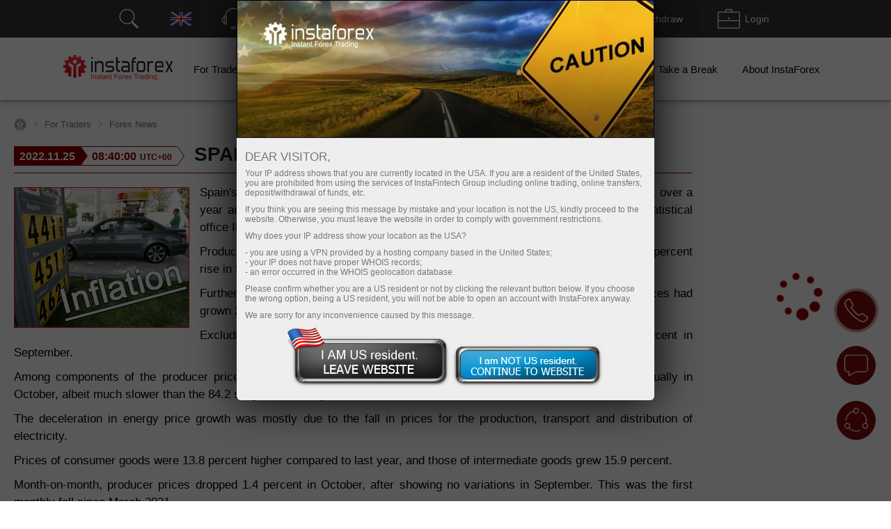

--- FILE ---
content_type: text/html; charset=UTF-8
request_url: https://informers.instaforex.com/en/chart_quotes/instaforex/d=eu
body_size: 8703
content:
<!DOCTYPE html>
<html lang="en">
<head>
    <meta charset="utf-8">
    <meta http-equiv="X-UA-Compatible" content="IE=edge">
    <meta name="viewport" content="width=device-width, initial-scale=1">
    <title>Forex quotes</title>
    <!--[if lt IE 9]>
    <script src="https://oss.maxcdn.com/libs/html5shiv/3.7.0/html5shiv.js"></script>
    <script src="https://oss.maxcdn.com/libs/respond.js/1.4.2/respond.min.js"></script>
    <![endif]-->
    <link href="//netdna.bootstrapcdn.com/font-awesome/4.5.0/css/font-awesome.min.css" rel="stylesheet">
    <link href="/i/css/flexbox.css" rel="stylesheet">
</head>
<body ng-cloak>

<style type="text/css">

    html, body {
        height: 100%;
        background-color: transparent;
    }

    body {
        font-family: Helvetica;
        font-size: 14px;
        color: #666;
    }

    * {
        margin: 0;
        padding: 0;
        box-sizing: border-box;
        -webkit-box-sizing: border-box;
    }

    [ng\:cloak], [ng-cloak], [data-ng-cloak], [x-ng-cloak], .ng-cloak, .x-ng-cloak {
        display: none !important;
    }

    quotes {
        display: -webkit-box;
        display: -webkit-flex;
        display: -ms-flexbox;
        display: flex;
        padding: 10px 0;
    }

    quote {
        display: block;
    }

    .quotes__wrap {
        /*padding: 10px;*/
        /*display: flex;*/

    }

    .quotes__action {
        margin-left: 5px;
        -webkit-flex: 0 0 105px;
        -moz-flex: 0 0 105px;
        -ms-flex: 0 0 105px;
        flex: 0 0 105px;
        -webkit-box-pack: justify;
        -ms-flex-pack: justify;
        -webkit-justify-content: space-between;
        -moz-justify-content: space-between;
        justify-content: space-between;

    }

    .quotes {
        -webkit-flex-wrap: wrap;
        flex-wrap:         wrap;
        -moz-flex-wrap: wrap;
        -ms-flex-wrap: wrap;
        margin-left: -5px;
        margin-top: -10px;
    }

    quote {
        -webkit-flex: 1 0 120px;
        -moz-flex: 1 0 120px;
        -ms-flex: 1 0 120px;
        flex: 1 0 120px;
        margin-left: 5px;
        margin-top: 10px;
        /*max-width: calc(25% - 5px);*/
    }

    .quotes__quote {
        text-decoration: none;
        color: #666;
    }

    .quotes__quote:hover {
        text-decoration: none;
    }

    .icon {
        width: 60px;
        height: 60px;
        display: inline-block;
    }

    .icon.icon__more {
        background: url('[data-uri]') no-repeat 0 0;
    }

    .icon.icon__chart {
        background: url('[data-uri]') no-repeat center;
        border: 1px solid #aaa;
        border-radius: 100px;
        width: 55px;
        height: 55px;
    }

    .button {
        background: transparent;
        border: none;
        color: #666;
        font-size: 1em;
        text-align: center;
        text-decoration: none;
    }

    .button:hover {
        color: black;
        cursor: pointer;
    }

    .button:focus {outline:0;}

    .button:hover > .icon.icon__more {
        background-position : 0 -60px;
    }

    .button:hover > .icon.icon__chart {
        background : #a00e18 url('[data-uri]') no-repeat center;
        border: 1px solid #a00e18;
    }

    quote-chart {
        display: block;
        height: 50px;
        margin-top: 5px;
        background-color: #fafafa;
    }

    high-quote-chart {
        display: block;
        height: 50px;
        margin-top: 5px;
    }

    .quote__value, .quote__title {
        text-align: center;
    }

    .quote__value {
        padding-bottom: 5px;
    }

    .quote__title {
        font-size: 1.2em;
    }

    .change__marker {

    }

    .quote__symbol {
        font-size: 1.3em;
    }

    .set-positive .text-color{
       color: #006600;
    }

    .set-negative .text-color {
        color: #780000;
    }

    @media (min-width: 640px) {
        quote {
            max-width: calc(25% - 5px);
        }
    }

    @media (max-width: 639px) {
        quote {
            max-width: calc(50% - 5px);
        }
    }

    @media (max-width: 360px) {
        quotes {
            -webkit-flex-direction: column;
            -moz-flex-direction: column;
            -ms-flex-direction: column;
            flex-direction: column;
        }
        .quotes__action {
            order: 0;
            margin-left: 0;
            margin-top: 5px;
            -webkit-flex-direction: row;
            -moz-flex-direction: row;
            -ms-flex-direction: row;
            flex-direction: row;
            -webkit-box-flex: 1;
            -webkit-flex: 1;
            -moz-box-flex: 1;
            -moz-flex: 1;
            -ms-flex: 1;
            flex: 1;
            width: 100%;
            padding: 0 10px;
            -webkit-order: 2;
            -moz-order: 2;
            -ms-flex-order: 2;
            order: 2;
            -webkit-box-pack: center;
            -ms-flex-pack: center;
            -webkit-justify-content: center;
            -moz-justify-content: center;
            justify-content: center;
            -webkit-box-align: center;
            -ms-flex-align: center;
            -webkit-align-items: center;
            -moz-align-items: center;
            align-items: center;
        }
        .quotes__wrap {
            order: 1;
        }

        .quotes__action > .button_last {
            margin-left: 10px;
        }
    }

    @media (max-width: 250px) {
        quote {
            max-width: calc(100% - 5px);
        }
    }

</style>

<quotes update-url="https://informers.instaforex.com/chart_quotes/instaforex_update" update-time="60000" site-chart-url="https://www.instaforex.eu/chart" quotes='[{"symbol":"EURUSD","digits":4,"ask":1.1856,"bid":1.1851,"change24h":-0.0119,"name":"EURUSD","open_price":1.197,"change24p":-0.9942,"chartmini24h":""},{"symbol":"USDJPY","digits":2,"ask":154.81,"bid":154.78,"change24h":1.7,"name":"USDJPY","open_price":153.08,"change24p":1.11,"chartmini24h":""},{"symbol":"GBPUSD","digits":4,"ask":1.3685,"bid":1.3682,"change24h":-0.0123,"name":"GBPUSD","open_price":1.3805,"change24p":-0.891,"chartmini24h":""},{"symbol":"USDCAD","digits":4,"ask":1.3619,"bid":1.3616,"change24h":0.013,"name":"USDCAD","open_price":1.3486,"change24p":0.964,"chartmini24h":""},{"symbol":"EURJPY","digits":2,"ask":183.44,"bid":183.37,"change24h":0.18,"name":"EURJPY","open_price":183.19,"change24p":0.1,"chartmini24h":""},{"symbol":"USDCHF","digits":4,"ask":0.7732,"bid":0.7729,"change24h":0.009,"name":"USDCHF","open_price":0.7639,"change24p":1.1782,"chartmini24h":""},{"symbol":"EURGBP","digits":4,"ask":0.866,"bid":0.8657,"change24h":-0.0008,"name":"EURGBP","open_price":0.8665,"change24p":-0.0923,"chartmini24h":""},{"symbol":"CADCHF","digits":4,"ask":0.568,"bid":0.5672,"change24h":0.0009,"name":"CADCHF","open_price":0.5663,"change24p":0.1589,"chartmini24h":""},{"symbol":"EURRUR","digits":3,"ask":90.259,"bid":89.859,"change24h":-0.28,"name":"EURRUB","open_price":90.139,"change24p":-0.311},{"symbol":"USDRUR","digits":3,"ask":75.948,"bid":75.548,"change24h":0.873,"name":"USDRUB","open_price":74.675,"change24p":1.169},{"symbol":"GOLD","digits":2,"ask":4887.96,"bid":4887.16,"change24h":-483.67,"name":"GOLD","open_price":5370.83,"change24p":-9.01,"chartmini24h":""},{"symbol":"SILVER","digits":3,"ask":85.25,"bid":85.21,"change24h":-30.41,"name":"SILVER","open_price":115.62,"change24p":-26.302,"chartmini24h":""}]' block-size></quotes>

<!--[if lt IE 9]>
<script src="http://css3-mediaqueries-js.googlecode.com/svn/trunk/css3-mediaqueries.js"></script>
<![endif]-->
<script type="text/javascript" src="https://cdnjs.cloudflare.com/ajax/libs/angular.js/1.5.5/angular.min.js"></script>
<script type="text/javascript" src="https://cdnjs.cloudflare.com/ajax/libs/lodash.js/4.15.0/lodash.min.js"></script>
<script type="text/javascript" src="/i/js/angular/angular-post-message.js"></script>
<script type="text/javascript" src="https://cdnjs.cloudflare.com/ajax/libs/highcharts/5.0.4/highcharts.js"></script>

<script type="text/ng-template" id="/quotes.html">
    <div class="quotes__wrap" flex="1">
        <div class="quotes" flex-box ng-class="{'quotes__all': $ctrl.limit == 12}">
            <quote ng-repeat="quote in $ctrl.quotesList | limitTo: $ctrl.limit" quote="quote" index="{{$index}}" ng-class="{'set-positive': quote.change24h > 0, 'set-negative': quote.change24h < 0}"></quote>
        </div>
    </div>
    <div class="quotes__action" flex-box="column">
        <a ng-click="$ctrl.toggleMore()" class="button">
            <i class="icon icon__more"></i>
            <div>View<br/>more</div>
        </a>
        <a class="button button_last" ng-href="{{$ctrl.siteChartUrl}}" target="_blank" ng-if="$ctrl.limit == 12">
            <i class="icon icon__chart"></i>
            <div>Аll<br/>charts</div>
        </a>
    </div>
</script>

<script type="text/ng-template" id="/quote.html">
    <a class="quotes__quote" ng-href="{{$ctrl.chartUrl}}" target="_blank" >
        <div class="quote__title">
            <span class="change__marker text-color">
                <i class="fa" ng-class="{'fa-caret-up': $ctrl.quote.change24h > 0, 'fa-caret-down': $ctrl.quote.change24h < 0}"></i>
            </span>
            <span class="quote__symbol" ng-bind="$ctrl.quote.name"></span>
        </div>
        <div class="quote__value">
            <span ng-bind="$ctrl.quote.bid|fixed:$ctrl.quote.digits"></span>
            <span>(<span class="text-color" ng-bind="$ctrl.quote.change24p|showPlus|showPercent"></span>)</span>
        </div>
        <high-quote-chart points="$ctrl.quote.chartmini24h" bid="$ctrl.quote.bid|fixed:$ctrl.quote.digits" name="{{$ctrl.quote.name}}" is-even="$ctrl.isEven"></high-quote-chart>
    </a>
</script>

<script type="text/javascript">

    angular.module('app.quotesChart', ['ngPostMessage'])
        .filter('showPlus', function() {
            return function(input) {
                return input > 0 ? '+' + input: input;
            };
        })
        .filter('showPercent', function() {
            return function(input) {
                return input + '%';
            };
        })
        .filter('fixed', fixed)
        .component('quotes', {
            bindings: {
                updateUrl: '@',
                updateTime: '@',
                siteChartUrl: '@',
                quotes: '@'
            },
            templateUrl: '/quotes.html',
            controller: quotesComponent
        })
        .component('quote', {
            templateUrl: '/quote.html',
            require: {
                quotesCtrl: '^quotes'
            },
            bindings: {
                quote: '=',
                index: '@'
            },
            controller: quoteComponenet
        })
        .component('highQuoteChart', {
            bindings: {
                name: '@',
                points: '<',
                bid: '<',
                isEven: '<'
            },
            controller: function ($element) {
                var $ctrl = this,
                    chartInstance;

                function initChart(isEven) {

                    var lineColor = '#780000',
                        areaColor = 'rgba(157, 0, 0, 0.8)';

                    if(isEven) {
                        lineColor = '#666666';
                        areaColor = 'rgba(102, 102, 102, 0.8)';
                    }

                    var defaultOptions = {
                        chart: {
                            renderTo: $element[0],
                            backgroundColor: null,
                            borderWidth: 0,
                            type: 'area',
                            margin: [2, 0, 2, 0],
                            height: 50,
                            style: {
                                overflow: 'visible'
                            },
                            skipClone: true
                        },
                        title: {
                            text: ''
                        },
                        global: {useUTC: false},
                        credits: {enabled: false},
                        navigator: {
                            enabled: false
                        },
                        rangeSelector: {enabled: false},
                        scrollbar: {enabled: false},
                        xAxis: {
                            labels: {
                                enabled: false
                            },
                            title: {
                                text: null
                            },
                            minPadding: 0,
                            maxPadding: 0,
                            lineColor: areaColor,
                            startOnTick: false,
                            endOnTick: false,
                            tickPositions: []
                        },
                        yAxis: {
                            endOnTick: false,
                            startOnTick: false,
                            minPadding: 0,
                            maxPadding: 0,
                            labels: {
                                enabled: false
                            },
                            title: {
                                text: null
                            },
                            max: _.max($ctrl.points),
                            min: _.min($ctrl.points),
                            tickPositions: [0]
                        },
                        legend: {
                            enabled: false
                        },
                        plotOptions: {
                            area: {
                                fillColor: {
                                    linearGradient: {x1: 0, y1: 0, x2: 0, y2: 1},
                                    stops: [
                                        [0, areaColor],
                                        [1, areaColor]
                                    ]
                                },
                                lineWidth: 1,
                                marker: {enabled: false, states: {hover: {enabled: true, radius: 3}}},
                                shadow: false,
                                states: {hover: {lineWidth: 1}}
                            }
                        },
                        tooltip: {
                            shadow: false,
                            borderWidth: 1,
                            formatter: function() {
                                return this.series.name + ': <strong>'+ this.y + '</strong>';
                            },
                            style: {color: '#666666', fontSize: '10px', padding: '2px 5px'}
                        },
                        series: [{
                            name: $ctrl.name || 'Bid',
                            animation: false,
                            color: lineColor,
                            lineWidth: 2,
                            shadow: false,
                            states: {
                                hover: {
                                    lineWidth: 2
                                }
                            },
                            marker: {
                                radius: 1,
                                states: {
                                    hover: {
                                        radius: 2
                                    }
                                }
                            },
                            fillOpacity: 0.25,
                            data: $ctrl.points
                        }]
                    };
                    try {
                        chartInstance = new Highcharts.chart(defaultOptions);
                    } catch (e) {

                    }
                }

                $ctrl.$onInit = function () {
                    if($ctrl.points) {
                        $ctrl.points.push(parseFloat($ctrl.bid));
                    }
                    initChart($ctrl.isEven);
                };
                
                $ctrl.$onChanges = function (changesObj) {
                    if(changesObj.bid && chartInstance) {
                        var lastPoint = parseFloat(changesObj.bid.currentValue),
                        countPoints = $ctrl.points.length - 1;

                        $ctrl.points[countPoints] = lastPoint;
                        chartInstance.yAxis[0].setExtremes( _.min($ctrl.points), _.max($ctrl.points));
                        chartInstance.series[0].data[countPoints].update({y: lastPoint});
                    }
                };

                $ctrl.$onDestroy = function () {
                    if (chartInstance) {
                        chartInstance.destroy();
                    }
                };

            }
        })
        .directive('blockSize', blockSize)
    ;

    function blockSize($window) {
        return {
            restrict: 'A',
            link: function(scope, element) {
                function getSize() {
                    return {
                        id: 'inf_quotes_chart',
                        width: element.prop('offsetWidth'),
                        height: element.prop('offsetHeight')
                    }
                }
                function getSize2() {
                    return {
                        eventName: 'inf_quotes_chart',
                        payload: {
                            width: element.prop('offsetWidth'),
                            height: element.prop('offsetHeight')
                        }
                    }
                }
                angular.element($window).bind('resize', sendMessage);

                function sendMessage() {
                    var data = getSize();
                    var data2 = getSize2();
                    scope.$emit('$messageOutgoing', angular.toJson(data));
                    scope.$emit('$messageOutgoing', angular.toJson(data2));
                }
                scope.$watch(getSize, sendMessage, true);
            }
        }
    }

    function fixed(){
        return function(val, round){
            var val   = typeof val !== 'undefined' ? val : 0,
                round = typeof round !== 'undefined' ? round : 2,
                precision_number = Math.pow(10, round);
            return (Math.round(val * precision_number) / precision_number).toFixed(round);
        }
    }

    function quotesComponent($http, $interval) {
        var $ctrl = this,
            isUpdating = false,
            interval;

        $ctrl.quotesList = [];
        $ctrl.limit      = 4;
        $ctrl.align = 'center';

        function startUpdater() {
            if(!$ctrl.updateUrl) {
                return;
            }
            interval = $interval(function () {
                if(!isUpdating) {
                    isUpdating = true;
                    getQuotes($ctrl.updateUrl)
                        .then(function (result) {
                            isUpdating = false;
                            updateQuotes(_.result(result, 'data', []));
                        })
                        .catch(function () {
                            $interval.cancel(interval);
                        });
                }

            }, $ctrl.updateTime);
        }

        function updateQuotes(data) {
            _.forEach($ctrl.quotesList, function (quote) {
                var findQuote = _.find(data, {symbol: quote.symbol});
                if(findQuote) {
                    _.merge(quote, findQuote);
                }
            });
        }

        function getQuotes(url) {
            var config = {
                headers: {
                    'X-Requested-With': 'XMLHttpRequest'
                }
            };
            return $http.get(url, config);
        }

        $ctrl.toggleMore = function () {
            $ctrl.limit = $ctrl.limit == 4 ? 12: 4;
            $ctrl.align = $ctrl.limit == 4 ? 'center': 'between';
        };

        $ctrl.$onInit = function () {
            $ctrl.updateTime = $ctrl.updateTime ? parseInt($ctrl.updateTime) : 60000;
            if($ctrl.quotes) {
                angular.copy(angular.fromJson($ctrl.quotes), $ctrl.quotesList);
            }
            startUpdater();
        };
    }

    function quoteComponenet() {
        var $ctrl = this;

        function isEven(n) {
            return n % 2 == 0;
        }

        $ctrl.$onInit = function() {
            $ctrl.chartUrl = [$ctrl.quotesCtrl.siteChartUrl, '/', _.replace($ctrl.quote.symbol, '#', '')].join('');
            $ctrl.isEven = isEven(parseInt($ctrl.index) + 1);
        }
    }

    angular.element(document).ready(function () {
        angular.bootstrap(document, ['app.quotesChart']);
    });


</script>
</body>
</html>

--- FILE ---
content_type: text/html; charset=UTF-8
request_url: https://informers.instaforex.com/en/live_feed/run/acc_type=pamm&i=1&land=insta&mode=700_3000&w=220&count=3
body_size: 4206
content:
<!DOCTYPE html>
<html>
    <head>
        <title>Live feed</title>
        <style type="text/css">
            * {
                margin: 0;
                padding: 0;
            }
        </style>
        <link rel="stylesheet" type="text/css" href="/i/css/flags/flags16.css"/>
<link rel="stylesheet" type="text/css" href="/i/css/flags/flags24.css"/>
<style type="text/css">
    .live-feed {
        width: 220px;
        font-family: Tahoma;
        font-size: 11px;
        color: #343434;
    }
    .live-feed .header {
        background: #A5A5A5;
        /*background-image: url([data-uri]);*/
        font-size: 12px;
        font-weight: bold;
        height: 26px;
        color: white;
        line-height: 26px;
        text-align: center;
        -webkit-border-top-left-radius: 10px;
        -webkit-border-top-right-radius: 10px;
        -moz-border-radius-topleft: 10px;
        -moz-border-radius-topright: 10px;
        border-top-left-radius: 10px;
        border-top-right-radius: 10px;
    }
    .live-feed .wrap-slider {
        border: 1px solid #b4b4b4;
        border-top: none;
        -webkit-border-bottom-right-radius: 10px;
        -webkit-border-bottom-left-radius: 10px;
        -moz-border-radius-bottomright: 10px;
        -moz-border-radius-bottomleft: 10px;
        border-bottom-right-radius: 10px;
        border-bottom-left-radius: 10px;
        overflow: hidden;
    }
    
    .live-feed .nav {
        height: 14px;
        background-color: #f3f3f3;
    }
    .live-feed .nav.nav-top {
        /*border-bottom: 2px ridge white;*/
    }
    .live-feed .nav.nav-bottom {
        /*border-top: 2px ridge white;*/
    }   
    .live-feed .bx-prev,
    .live-feed .bx-next{
        width: 55px;
        background: transparent url("/i/img/live_feed/hpv.png") no-repeat;
        height: 9px;
        position: relative;
        display: block;
        margin: 0 auto;
        filter:progid:DXImageTransform.Microsoft.Alpha(opacity=40);
        -moz-opacity: 0.4;
        -khtml-opacity: 0.4;
        opacity: 0.4;
        zoom: 1;
    }
    
    .live-feed .bx-prev:hover,
    .live-feed .bx-next:hover {
        filter:progid:DXImageTransform.Microsoft.Alpha(opacity=90);
        -moz-opacity: 0.9;
        -khtml-opacity: 0.9;
        opacity: 0.9;
        zoom: 1;
    }
    
    .live-feed .bx-prev {
        background-position: 0 top;
        top: 5px;
    }
    
    .live-feed .bx-next {
        background-position: 0 bottom;
        top: 0px;
    }
    
    .live-feed .feed .info  {
        height: 19px;
        line-height: 19px;
        position: relative;
        text-align: right;
        font-size: 10px;
        color: #767676;
    }
    .live-feed .feed .account  {
        height: 19px;
        line-height: 18px;
        font-weight: bold;
        overflow: hidden;
    }
    .live-feed .feed .account span {
        padding-bottom: 1px;
        border-bottom: 1px dashed #343434;
    }
    .live-feed .feed .account a {
        color: #343434;
        text-decoration: none;
    }
    .live-feed .feed .f24 .flag  {
        width: 24px;
        height: 24px;
        display: block;
        position: absolute;
        top: -3px;
        left: 0px;
    }
    
    .live-feed .feed {
        background-color: #f3f3f3;
        height: 105px;
    }
    .live-feed .feed:nth-child(even)  {
        background-color: #e5e5e5;
    }
    .live-feed .feed table {
        width: 100%;
    }
    .live-feed .feed .feed-wrap {
        padding: 3px 5px 4px 5px;
    }
    .live-feed .feed .full_info { 
        height: 60px;
        position: relative;
        max-height: 60px;
        overflow: hidden;
        padding: 0px 60px 0px 8px;
    }
    
    .live-feed .feed .full_info td {
        height: 60px;
        max-height: 60px;
        overflow: hidden;
        vertical-align: middle;
        line-height: 140%;
    }
    
    
    .live-feed .feed .full_info.invs { 
        padding: 0px 0px 0px 8px;
    }
    .live-feed .full_info div {
        white-space: nowrap;
    }
    .live-feed .full_info .marker{
        width: 3px;
        height: 60px;
        position: absolute;
        top: 0px;
        left: 0px;
        background-color: #666667;
    }
    
    .live-feed .full_info .marker.buy,
    .live-feed .full_info .marker.buy_limit,
    .live-feed .full_info .marker.buy_stop {
        background-color: #318300;
    }
    
    .live-feed .full_info .marker.sell,
    .live-feed .full_info .marker.sell_limit,
    .live-feed .full_info .marker.sell_stop {
        background-color: #c21b00;
    }
    .live-feed .full_info .marker.close {
        background-color: #666667;
    }
    
    .live-feed .feed .symbol {
        width: 55px;
        border-top: 1px solid #b9b9b9;
        background-color: #d9d9d9;
        text-align: center;
        color: #343434;
        font-weight: bold;
        position: absolute;
        height: 54px;
        right: 0px;
        top: 4px;
        line-height: 40px;
    }
    
    .live-feed .feed .symbol-flag {
       height: 16px;
       padding: 2px 8px;
       position: relative;
       bottom: 15px;
    }
    .live-feed .feed .symbol-flag .flag{
       width: 16px;
       height: 16px;
       float: right;
    }
    .live-feed .feed .symbol-flag .flag:first-child{
       float: left;
    }
    
    
    .live-feed .feed .full_info .gray {
        color: #777777;
    }
    .live-feed .feed .full_info .plus {
        color: #318300;
    }
    .live-feed .feed .full_info .minus {
        color: #c21b00;
    }    
</style>        <script src="//ajax.googleapis.com/ajax/libs/jquery/1.8.3/jquery.min.js" type="text/javascript"></script>
<script src="/i/js/jquery.bxslider.v4.1.2.min.js"  type="text/javascript"></script>
<script src="/i/js/moment/moment.min.js"  type="text/javascript"></script>
<script type="text/javascript">
    (function($) {
        $.fn.vAlign = function() {
            return this.each(function(i){
                var ah = $(this).height();
                var ph = $(this).parent().height();
                var mh = Math.ceil((ph-ah) / 2);
                $(this).css('margin-top', mh);
            });
        };
    })(jQuery);
    
    $(document).ready(function() {
        $('.live-feed .slider .time').each(function(){
            var elem = $(this);
            elem.text(moment(elem.data('time')).fromNow());
        });
        
        $('.live-feed .slider').bxSlider({
            auto: 1,
            mode: 'vertical',
            speed: 700,
            pause: 3000,
            pager: 0,
            controls: 1,
            easing: 'swing',
            autoHover: true,
            prevText: '',
            nextText: '',
            maxSlides: 3,
            minSlides: 3,
            prevSelector: '.live-feed .nav-top',
            nextSelector: '.live-feed .nav-bottom'
        });
        $('.live-feed').find('a.bx-next, a.bx-prev, a.pager-link').attr('href', 'javascript: void(0)');
    });
</script>
    </head>
    <body>
        <div class="live-feed">
    <div class="header">
        PAMM live feed    </div>
    <div class="wrap-slider">
    <div class="nav nav-top"></div>
        <ul class="slider">
                        <li class="feed">
                <div class="feed-wrap">
                    <div class="info f24">
                        <div class="flag my" title="Malaysia"></div>
                         <span class="time" data-time="2026.01.29 16:02:14" title="2026.01.29 16:02:14"></span>
                    </div>
                    <div class="account">
                        <span><a href="https://www.instaforex.com/forex_monitoring.php?trader=22490281" onclick="ym(53974777, 'reachGoal', 'TARGET_121'); return true;" target="_top">22490281 (Snd Trading automated 10k)</a></span>
                    </div>
                    <div class="full_info invs">
                                            <table cellpadding="0" cellspacing="0">
                            <tr>
                                <td>
                                    investor 20244760 requested rollover of investment #1298137 with profit <font class="plus">0.03</font>%                                </td>
                            </tr>
                        </table>
                        <div class="marker"></div>
                                        </div>
                </div>
            </li>
                        <li class="feed">
                <div class="feed-wrap">
                    <div class="info f24">
                        <div class="flag by" title="Belarus"></div>
                         <span class="time" data-time="2026.01.29 20:36:37" title="2026.01.29 20:36:37"></span>
                    </div>
                    <div class="account">
                        <span><a href="https://www.instaforex.com/forex_monitoring.php?trader=22622954" onclick="ym(53974777, 'reachGoal', 'TARGET_121'); return true;" target="_top">22622954 (Club PRIDE  trader helper)</a></span>
                    </div>
                    <div class="full_info invs">
                                            <table cellpadding="0" cellspacing="0">
                            <tr>
                                <td>
                                    received investment request for 19.81 USD                                </td>
                            </tr>
                        </table>
                        <div class="marker"></div>
                                        </div>
                </div>
            </li>
                        <li class="feed">
                <div class="feed-wrap">
                    <div class="info f24">
                        <div class="flag by" title="Belarus"></div>
                         <span class="time" data-time="2026.01.29 20:37:02" title="2026.01.29 20:37:02"></span>
                    </div>
                    <div class="account">
                        <span><a href="https://www.instaforex.com/forex_monitoring.php?trader=22622954" onclick="ym(53974777, 'reachGoal', 'TARGET_121'); return true;" target="_top">22622954 (Club PRIDE  trader helper)</a></span>
                    </div>
                    <div class="full_info invs">
                                            <table cellpadding="0" cellspacing="0">
                            <tr>
                                <td>
                                    received investment request for 19.80 USD                                </td>
                            </tr>
                        </table>
                        <div class="marker"></div>
                                        </div>
                </div>
            </li>
                        <li class="feed">
                <div class="feed-wrap">
                    <div class="info f24">
                        <div class="flag my" title="Malaysia"></div>
                         <span class="time" data-time="2026.01.30 04:39:19" title="2026.01.30 04:39:19"></span>
                    </div>
                    <div class="account">
                        <span><a href="https://www.instaforex.com/forex_monitoring.php?trader=22490281" onclick="ym(53974777, 'reachGoal', 'TARGET_121'); return true;" target="_top">22490281 (Snd Trading automated 10k)</a></span>
                    </div>
                    <div class="full_info invs">
                                            <table cellpadding="0" cellspacing="0">
                            <tr>
                                <td>
                                    received investment request for 12.74 USD                                </td>
                            </tr>
                        </table>
                        <div class="marker"></div>
                                        </div>
                </div>
            </li>
                        <li class="feed">
                <div class="feed-wrap">
                    <div class="info f24">
                        <div class="flag ru" title="Russia"></div>
                         <span class="time" data-time="2026.01.30 11:55:22" title="2026.01.30 11:55:22"></span>
                    </div>
                    <div class="account">
                        <span><a href="https://www.instaforex.com/forex_monitoring.php?trader=22622954" onclick="ym(53974777, 'reachGoal', 'TARGET_121'); return true;" target="_top">22622954 (Club PRIDE  trader helper)</a></span>
                    </div>
                    <div class="full_info invs">
                                            <table cellpadding="0" cellspacing="0">
                            <tr>
                                <td>
                                    investor 888940 requested rollover of investment #1297857 with profit <font class="plus">0.01</font>%                                </td>
                            </tr>
                        </table>
                        <div class="marker"></div>
                                        </div>
                </div>
            </li>
                        <li class="feed">
                <div class="feed-wrap">
                    <div class="info f24">
                        <div class="flag ng" title="Nigeria"></div>
                         <span class="time" data-time="2026.01.30 12:33:14" title="2026.01.30 12:33:14"></span>
                    </div>
                    <div class="account">
                        <span><a href="https://www.instaforex.com/forex_monitoring.php?trader=22622954" onclick="ym(53974777, 'reachGoal', 'TARGET_121'); return true;" target="_top">22622954 (Club PRIDE  trader helper)</a></span>
                    </div>
                    <div class="full_info invs">
                                            <table cellpadding="0" cellspacing="0">
                            <tr>
                                <td>
                                    received investment request for 20.00 USD                                </td>
                            </tr>
                        </table>
                        <div class="marker"></div>
                                        </div>
                </div>
            </li>
                        <li class="feed">
                <div class="feed-wrap">
                    <div class="info f24">
                        <div class="flag ru" title="Russia"></div>
                         <span class="time" data-time="2026.01.30 12:45:33" title="2026.01.30 12:45:33"></span>
                    </div>
                    <div class="account">
                        <span><a href="https://www.instaforex.com/forex_monitoring.php?trader=51508721" onclick="ym(53974777, 'reachGoal', 'TARGET_121'); return true;" target="_top">51508721 (Quantum Invest 1)</a></span>
                    </div>
                    <div class="full_info invs">
                                            <table cellpadding="0" cellspacing="0">
                            <tr>
                                <td>
                                    received investment request for 554.94 USD                                </td>
                            </tr>
                        </table>
                        <div class="marker"></div>
                                        </div>
                </div>
            </li>
                        <li class="feed">
                <div class="feed-wrap">
                    <div class="info f24">
                        <div class="flag ru" title="Russia"></div>
                         <span class="time" data-time="2026.01.30 16:12:26" title="2026.01.30 16:12:26"></span>
                    </div>
                    <div class="account">
                        <span><a href="https://www.instaforex.com/forex_monitoring.php?trader=22622954" onclick="ym(53974777, 'reachGoal', 'TARGET_121'); return true;" target="_top">22622954 (Club PRIDE  trader helper)</a></span>
                    </div>
                    <div class="full_info invs">
                                            <table cellpadding="0" cellspacing="0">
                            <tr>
                                <td>
                                    investor 183429 requested rollover of investment #1298276 with profit <font class="plus">0.53</font>%                                </td>
                            </tr>
                        </table>
                        <div class="marker"></div>
                                        </div>
                </div>
            </li>
                        <li class="feed">
                <div class="feed-wrap">
                    <div class="info f24">
                        <div class="flag ru" title="Russia"></div>
                         <span class="time" data-time="2026.01.30 17:16:46" title="2026.01.30 17:16:46"></span>
                    </div>
                    <div class="account">
                        <span><a href="https://www.instaforex.com/forex_monitoring.php?trader=22622954" onclick="ym(53974777, 'reachGoal', 'TARGET_121'); return true;" target="_top">22622954 (Club PRIDE  trader helper)</a></span>
                    </div>
                    <div class="full_info invs">
                                            <table cellpadding="0" cellspacing="0">
                            <tr>
                                <td>
                                    investor 888940 requested rollover of investment #1297857 with profit <font class="plus">0.16</font>%                                </td>
                            </tr>
                        </table>
                        <div class="marker"></div>
                                        </div>
                </div>
            </li>
                        <li class="feed">
                <div class="feed-wrap">
                    <div class="info f24">
                        <div class="flag ru" title="Russia"></div>
                         <span class="time" data-time="2026.01.30 17:17:17" title="2026.01.30 17:17:17"></span>
                    </div>
                    <div class="account">
                        <span><a href="https://www.instaforex.com/forex_monitoring.php?trader=22622954" onclick="ym(53974777, 'reachGoal', 'TARGET_121'); return true;" target="_top">22622954 (Club PRIDE  trader helper)</a></span>
                    </div>
                    <div class="full_info invs">
                                            <table cellpadding="0" cellspacing="0">
                            <tr>
                                <td>
                                    investor 888940 requested rollover of investment #1297400 with profit <font class="plus">0.12</font>%                                </td>
                            </tr>
                        </table>
                        <div class="marker"></div>
                                        </div>
                </div>
            </li>
                        <li class="feed">
                <div class="feed-wrap">
                    <div class="info f24">
                        <div class="flag ru" title="Russia"></div>
                         <span class="time" data-time="2026.01.30 18:54:01" title="2026.01.30 18:54:01"></span>
                    </div>
                    <div class="account">
                        <span><a href="https://www.instaforex.com/forex_monitoring.php?trader=15895721" onclick="ym(53974777, 'reachGoal', 'TARGET_121'); return true;" target="_top">15895721 (Grad Foundation)</a></span>
                    </div>
                    <div class="full_info invs">
                                            <table cellpadding="0" cellspacing="0">
                            <tr>
                                <td>
                                    trader requested refund of investment #1298313, with profit <font class="plus">62</font> %                                </td>
                            </tr>
                        </table>
                        <div class="marker"></div>
                                        </div>
                </div>
            </li>
                        <li class="feed">
                <div class="feed-wrap">
                    <div class="info f24">
                        <div class="flag ru" title="Russia"></div>
                         <span class="time" data-time="2026.01.30 22:11:06" title="2026.01.30 22:11:06"></span>
                    </div>
                    <div class="account">
                        <span><a href="https://www.instaforex.com/forex_monitoring.php?trader=22622954" onclick="ym(53974777, 'reachGoal', 'TARGET_121'); return true;" target="_top">22622954 (Club PRIDE  trader helper)</a></span>
                    </div>
                    <div class="full_info invs">
                                            <table cellpadding="0" cellspacing="0">
                            <tr>
                                <td>
                                    investor 888940 requested rollover of investment #1297857 with profit <font class="plus">0.06</font>%                                </td>
                            </tr>
                        </table>
                        <div class="marker"></div>
                                        </div>
                </div>
            </li>
                        <li class="feed">
                <div class="feed-wrap">
                    <div class="info f24">
                        <div class="flag ru" title="Russia"></div>
                         <span class="time" data-time="2026.01.30 22:11:44" title="2026.01.30 22:11:44"></span>
                    </div>
                    <div class="account">
                        <span><a href="https://www.instaforex.com/forex_monitoring.php?trader=22622954" onclick="ym(53974777, 'reachGoal', 'TARGET_121'); return true;" target="_top">22622954 (Club PRIDE  trader helper)</a></span>
                    </div>
                    <div class="full_info invs">
                                            <table cellpadding="0" cellspacing="0">
                            <tr>
                                <td>
                                    investor 888940 requested rollover of investment #1297400 with profit <font class="plus">0.05</font>%                                </td>
                            </tr>
                        </table>
                        <div class="marker"></div>
                                        </div>
                </div>
            </li>
                        <li class="feed">
                <div class="feed-wrap">
                    <div class="info f24">
                        <div class="flag ru" title="Russia"></div>
                         <span class="time" data-time="2026.01.30 23:17:47" title="2026.01.30 23:17:47"></span>
                    </div>
                    <div class="account">
                        <span><a href="https://www.instaforex.com/forex_monitoring.php?trader=51360127" onclick="ym(53974777, 'reachGoal', 'TARGET_121'); return true;" target="_top">51360127 (D-fx-toBaryCenters)</a></span>
                    </div>
                    <div class="full_info invs">
                                            <table cellpadding="0" cellspacing="0">
                            <tr>
                                <td>
                                    trader requested rollover of investment #1292999 with profit <font class="plus">0.47</font>%                                </td>
                            </tr>
                        </table>
                        <div class="marker"></div>
                                        </div>
                </div>
            </li>
                        <li class="feed">
                <div class="feed-wrap">
                    <div class="info f24">
                        <div class="flag my" title="Malaysia"></div>
                         <span class="time" data-time="2026.01.31 10:31:51" title="2026.01.31 10:31:51"></span>
                    </div>
                    <div class="account">
                        <span><a href="https://www.instaforex.com/forex_monitoring.php?trader=71583460" onclick="ym(53974777, 'reachGoal', 'TARGET_121'); return true;" target="_top">71583460 (Forex69)</a></span>
                    </div>
                    <div class="full_info invs">
                                            <table cellpadding="0" cellspacing="0">
                            <tr>
                                <td>
                                    received investment request for 3.48 USD                                </td>
                            </tr>
                        </table>
                        <div class="marker"></div>
                                        </div>
                </div>
            </li>
                        <li class="feed">
                <div class="feed-wrap">
                    <div class="info f24">
                        <div class="flag ru" title="Russia"></div>
                         <span class="time" data-time="2026.01.31 17:18:37" title="2026.01.31 17:18:37"></span>
                    </div>
                    <div class="account">
                        <span><a href="https://www.instaforex.com/forex_monitoring.php?trader=15895812" onclick="ym(53974777, 'reachGoal', 'TARGET_121'); return true;" target="_top">15895812 (Creation Foundation)</a></span>
                    </div>
                    <div class="full_info invs">
                                            <table cellpadding="0" cellspacing="0">
                            <tr>
                                <td>
                                    received investment request for 5.00 USD                                </td>
                            </tr>
                        </table>
                        <div class="marker"></div>
                                        </div>
                </div>
            </li>
                        <li class="feed">
                <div class="feed-wrap">
                    <div class="info f24">
                        <div class="flag my" title="Malaysia"></div>
                         <span class="time" data-time="2026.01.31 23:48:30" title="2026.01.31 23:48:30"></span>
                    </div>
                    <div class="account">
                        <span><a href="https://www.instaforex.com/forex_monitoring.php?trader=15884818" onclick="ym(53974777, 'reachGoal', 'TARGET_121'); return true;" target="_top">15884818 (Pump me up)</a></span>
                    </div>
                    <div class="full_info invs">
                                            <table cellpadding="0" cellspacing="0">
                            <tr>
                                <td>
                                    received investment request for 15.00 USD                                </td>
                            </tr>
                        </table>
                        <div class="marker"></div>
                                        </div>
                </div>
            </li>
                        <li class="feed">
                <div class="feed-wrap">
                    <div class="info f24">
                        <div class="flag my" title="Malaysia"></div>
                         <span class="time" data-time="2026.01.31 23:57:39" title="2026.01.31 23:57:39"></span>
                    </div>
                    <div class="account">
                        <span><a href="https://www.instaforex.com/forex_monitoring.php?trader=15884818" onclick="ym(53974777, 'reachGoal', 'TARGET_121'); return true;" target="_top">15884818 (Pump me up)</a></span>
                    </div>
                    <div class="full_info invs">
                                            <table cellpadding="0" cellspacing="0">
                            <tr>
                                <td>
                                    received investment request for 16.00 USD                                </td>
                            </tr>
                        </table>
                        <div class="marker"></div>
                                        </div>
                </div>
            </li>
                        <li class="feed">
                <div class="feed-wrap">
                    <div class="info f24">
                        <div class="flag my" title="Malaysia"></div>
                         <span class="time" data-time="2026.02.01 00:10:32" title="2026.02.01 00:10:32"></span>
                    </div>
                    <div class="account">
                        <span><a href="https://www.instaforex.com/forex_monitoring.php?trader=15884818" onclick="ym(53974777, 'reachGoal', 'TARGET_121'); return true;" target="_top">15884818 (Pump me up)</a></span>
                    </div>
                    <div class="full_info invs">
                                            <table cellpadding="0" cellspacing="0">
                            <tr>
                                <td>
                                    received investment request for 12.00 USD                                </td>
                            </tr>
                        </table>
                        <div class="marker"></div>
                                        </div>
                </div>
            </li>
                        <li class="feed">
                <div class="feed-wrap">
                    <div class="info f24">
                        <div class="flag my" title="Malaysia"></div>
                         <span class="time" data-time="2026.02.01 00:13:13" title="2026.02.01 00:13:13"></span>
                    </div>
                    <div class="account">
                        <span><a href="https://www.instaforex.com/forex_monitoring.php?trader=15884818" onclick="ym(53974777, 'reachGoal', 'TARGET_121'); return true;" target="_top">15884818 (Pump me up)</a></span>
                    </div>
                    <div class="full_info invs">
                                            <table cellpadding="0" cellspacing="0">
                            <tr>
                                <td>
                                    received investment request for 14.00 USD                                </td>
                            </tr>
                        </table>
                        <div class="marker"></div>
                                        </div>
                </div>
            </li>
                    </ul>
        <div class="nav nav-bottom"></div>
    </div>
</div>    </body>
</html>

--- FILE ---
content_type: text/html; charset=utf-8
request_url: https://www.instaforex.com/informer_last_news.php?list%5B%5D=hide_analytics&list%5B%5D=forex_news
body_size: 2581
content:
		<div class="last_news_block">
			<h3 class="last_news_header">See Also</h3>
			<div class="hr_full"></div>
		</div>
        <link rel="stylesheet" type="text/css" href="https://cdnjs.cloudflare.com/ajax/libs/fancybox/2.1.5/jquery.fancybox.min.css"/>
<script src="https://cdnjs.cloudflare.com/ajax/libs/fancybox/2.1.5/jquery.fancybox.pack.js"></script>
<style type="text/css">
	.pager.forex-news-informer-pager {
            margin: 0 auto;
            width: 140px;
        }
	.forex-news-informer-name a {color: white; text-decoration: none;}
	#forex-news-tags_container {text-align: left}
	#forex-news-tags_container .tag_item:hover {background-color: rgba(128, 128, 128, 0.16);}
	#forex-news-tags_container .tag_item {display:inline;padding: 10px 20px;}
	#forex-news-tags_container a .tag_item  {color:black;}
	@media(max-width: 1120px) {.forex-news-informer-show-all{width: 76% !important;}}
    @media(max-width: 600px) {
		.forex_news_wrap > div:first-child {            
            width: 29%;
        }
        .forex_news_wrap > div:last-child {
            width: 66%;
        }
        #informers .forex_news .bx-viewport {
           height: inherit;
           max-height: 1160px;
        }
	}
    .forex_news_fancybox_a {
        cursor: pointer;
        color: gray;
        text-decoration: none;
    }
    .forex_news_fancybox_h{
        cursor: pointer;
    }
    
</style>
<div class="forex_news news-content-block-item">

    <script>
    $(function() {

        $('.inf_slides ul.bx_news').bxSlider({
            //randomStart: true,
            controls: false,
            height: 330,
            pagerCustom: '#bx-pager_news',
            preloadImages: true
        });

    	setTimeout(function() {
    		$("._fancyboxs").fancybox({
    			type: 'ajax',
    			maxWidth	: 800,
    			maxHeight	: 600,
    			fitToView	: true,
    			width		: '70%',
    			height		: '70%',
    			autoSize	: true,
    			closeClick	: false,
    			openEffect	: 'none',
    			closeEffect	: 'none',
                beforeLoad: function () {
                    var url = $(this.element).data("href");
                    this.href = url
                }
    		});
    	}, 1000);
     
    });
    
    </script>
    <div class="container-fluid inf_nav">
        <div class="row">
			<div class="col-md-2 name forex-news-informer-name">Forex News</div>
    		<div class="col-md-8 show_all forex-news-informer-show-all">
    		</div>          
        </div>
    </div>
    <div class="content inf_slides">
    	<ul class="container-fluid bx_news">
    		<li><div class="row"><div class="col-md-6 news_column">    					<div class="forex_news_wrap">
    						<div class="forex_news_date">
			                    2026-02-01 04:05:40			                </div>
			                <div class="forex_news_content">
			                    			                        <div class="forex_news_head">
			                            South Korea Import Growth Below Estimates			                        </div>
			                        <div class="forex_news_links"></div>
			                    			                </div>
    					</div>
    					    					<div class="forex_news_wrap">
    						<div class="forex_news_date">
			                    2026-02-01 04:05:40			                </div>
			                <div class="forex_news_content">
			                    			                        <div class="forex_news_head">
			                            South Korea Trade Balance Swings to Surplus			                        </div>
			                        <div class="forex_news_links"></div>
			                    			                </div>
    					</div>
    					    					<div class="forex_news_wrap">
    						<div class="forex_news_date">
			                    2026-02-01 04:05:40			                </div>
			                <div class="forex_news_content">
			                    			                        <div class="forex_news_head">
			                            South Korea Export Growth Strongest Since 2021			                        </div>
			                        <div class="forex_news_links"></div>
			                    			                </div>
    					</div>
    					    					<div class="forex_news_wrap">
    						<div class="forex_news_date">
			                    2026-02-01 04:05:40			                </div>
			                <div class="forex_news_content">
			                    			                        <div class="forex_news_head">
			                            China Services PMI Slips to Lowest Since Late 2022			                        </div>
			                        <div class="forex_news_links"></div>
			                    			                </div>
    					</div>
    					    					<div class="forex_news_wrap">
    						<div class="forex_news_date">
			                    2026-02-01 04:05:40			                </div>
			                <div class="forex_news_content">
			                    			                        <div class="forex_news_head">
			                            China Manufacturing Shrinks in January			                        </div>
			                        <div class="forex_news_links"></div>
			                    			                </div>
    					</div>
    					</div><div class="col-md-6 news_column">    					<div class="forex_news_wrap">
    						<div class="forex_news_date">
			                    2026-02-01 04:05:40			                </div>
			                <div class="forex_news_content">
			                    			                        <div class="forex_news_head">
			                            China NBS General PMI Falls from 6-Month High			                        </div>
			                        <div class="forex_news_links"></div>
			                    			                </div>
    					</div>
    					    					<div class="forex_news_wrap">
    						<div class="forex_news_date">
			                    2026-02-01 04:05:40			                </div>
			                <div class="forex_news_content">
			                    			                        <div class="forex_news_head">
			                            Ibovespa Declines, Posts Sharp Monthly Advance			                        </div>
			                        <div class="forex_news_links"></div>
			                    			                </div>
    					</div>
    					    					<div class="forex_news_wrap">
    						<div class="forex_news_date">
			                    2026-02-01 04:05:40			                </div>
			                <div class="forex_news_content">
			                    			                        <div class="forex_news_head">
			                            Canada Stock Market Index (TSX) at 31915.19points			                        </div>
			                        <div class="forex_news_links"></div>
			                    			                </div>
    					</div>
    					    					<div class="forex_news_wrap">
    						<div class="forex_news_date">
			                    2026-02-01 04:05:40			                </div>
			                <div class="forex_news_content">
			                    			                        <div class="forex_news_head">
			                            US Stocks Drops, Still Post Monthly Gains			                        </div>
			                        <div class="forex_news_links"></div>
			                    			                </div>
    					</div>
    					    					<div class="forex_news_wrap">
    						<div class="forex_news_date">
			                    2026-02-01 04:05:40			                </div>
			                <div class="forex_news_content">
			                    			                        <div class="forex_news_head">
			                            Retail Sales Growth Slows in December			                        </div>
			                        <div class="forex_news_links"></div>
			                    			                </div>
    					</div>
    					</div></div></li><li><div class="row"><div class="col-md-6 news_column">    					<div class="forex_news_wrap">
    						<div class="forex_news_date">
			                    2026-02-01 04:05:40			                </div>
			                <div class="forex_news_content">
			                    			                        <div class="forex_news_head">
			                            North Macedonia Industrial Output Rises in December			                        </div>
			                        <div class="forex_news_links"></div>
			                    			                </div>
    					</div>
    					    					<div class="forex_news_wrap">
    						<div class="forex_news_date">
			                    2026-02-01 04:05:40			                </div>
			                <div class="forex_news_content">
			                    			                        <div class="forex_news_head">
			                            Uruguay Trade Deficit Narrows as Exports Surge in December			                        </div>
			                        <div class="forex_news_links"></div>
			                    			                </div>
    					</div>
    					    					<div class="forex_news_wrap">
    						<div class="forex_news_date">
			                    2026-02-01 04:05:40			                </div>
			                <div class="forex_news_content">
			                    			                        <div class="forex_news_head">
			                            Mexican Peso Pulls Back From Mid-2024			                        </div>
			                        <div class="forex_news_links"></div>
			                    			                </div>
    					</div>
    					    					<div class="forex_news_wrap">
    						<div class="forex_news_date">
			                    2026-02-01 04:05:40			                </div>
			                <div class="forex_news_content">
			                    			                        <div class="forex_news_head">
			                            Week Ahead - Feb 2nd			                        </div>
			                        <div class="forex_news_links"></div>
			                    			                </div>
    					</div>
    					    					<div class="forex_news_wrap">
    						<div class="forex_news_date">
			                    2026-02-01 04:05:40			                </div>
			                <div class="forex_news_content">
			                    			                        <div class="forex_news_head">
			                            Colombia Hikes Policy Rate to 10.25%			                        </div>
			                        <div class="forex_news_links"></div>
			                    			                </div>
    					</div>
    					</div><div class="col-md-6 news_column">    					<div class="forex_news_wrap">
    						<div class="forex_news_date">
			                    2026-02-01 04:05:40			                </div>
			                <div class="forex_news_content">
			                    			                        <div class="forex_news_head">
			                            DAX Up, Posts Marginal Monthly Gain			                        </div>
			                        <div class="forex_news_links"></div>
			                    			                </div>
    					</div>
    					    					<div class="forex_news_wrap">
    						<div class="forex_news_date">
			                    2026-02-01 04:05:40			                </div>
			                <div class="forex_news_content">
			                    			                        <div class="forex_news_head">
			                            FTSE 100 Rises Led by Banks			                        </div>
			                        <div class="forex_news_links"></div>
			                    			                </div>
    					</div>
    					    					<div class="forex_news_wrap">
    						<div class="forex_news_date">
			                    2026-02-01 04:05:40			                </div>
			                <div class="forex_news_content">
			                    			                        <div class="forex_news_head">
			                            European Stocks Hold Gains			                        </div>
			                        <div class="forex_news_links"></div>
			                    			                </div>
    					</div>
    					    					<div class="forex_news_wrap">
    						<div class="forex_news_date">
			                    2026-02-01 04:05:40			                </div>
			                <div class="forex_news_content">
			                    			                        <div class="forex_news_head">
			                            Silver Slides Over 20%			                        </div>
			                        <div class="forex_news_links"></div>
			                    			                </div>
    					</div>
    					    					<div class="forex_news_wrap">
    						<div class="forex_news_date">
			                    2026-02-01 04:05:40			                </div>
			                <div class="forex_news_content">
			                    			                        <div class="forex_news_head">
			                            US Natgas Prices Climb on Rising LNG Flows			                        </div>
			                        <div class="forex_news_links"></div>
			                    			                </div>
    					</div>
    					</div></div></li><li><div class="row"><div class="col-md-6 news_column">    					<div class="forex_news_wrap">
    						<div class="forex_news_date">
			                    2026-02-01 04:05:40			                </div>
			                <div class="forex_news_content">
			                    			                        <div class="forex_news_head">
			                            Soybeans Retreat from Mid-December Highs			                        </div>
			                        <div class="forex_news_links"></div>
			                    			                </div>
    					</div>
    					    					<div class="forex_news_wrap">
    						<div class="forex_news_date">
			                    2026-02-01 04:05:40			                </div>
			                <div class="forex_news_content">
			                    			                        <div class="forex_news_head">
			                            Colombia Unemployment Rises in December			                        </div>
			                        <div class="forex_news_links"></div>
			                    			                </div>
    					</div>
    					    					<div class="forex_news_wrap">
    						<div class="forex_news_date">
			                    2026-02-01 04:05:40			                </div>
			                <div class="forex_news_content">
			                    			                        <div class="forex_news_head">
			                            Canada 10-Year Bond Yield Stable After GDP			                        </div>
			                        <div class="forex_news_links"></div>
			                    			                </div>
    					</div>
    					    					<div class="forex_news_wrap">
    						<div class="forex_news_date">
			                    2026-02-01 04:05:40			                </div>
			                <div class="forex_news_content">
			                    			                        <div class="forex_news_head">
			                            Palladium Pulls Back from 3-Year High			                        </div>
			                        <div class="forex_news_links"></div>
			                    			                </div>
    					</div>
    					    					<div class="forex_news_wrap">
    						<div class="forex_news_date">
			                    2026-02-01 04:05:40			                </div>
			                <div class="forex_news_content">
			                    			                        <div class="forex_news_head">
			                            Chicago PMI Points to Strong Comeback			                        </div>
			                        <div class="forex_news_links"></div>
			                    			                </div>
    					</div>
    					</div><div class="col-md-6 news_column">    					<div class="forex_news_wrap">
    						<div class="forex_news_date">
			                    2026-02-01 04:05:40			                </div>
			                <div class="forex_news_content">
			                    			                        <div class="forex_news_head">
			                            TSX Tumbles as Miners Plunge			                        </div>
			                        <div class="forex_news_links"></div>
			                    			                </div>
    					</div>
    					    					<div class="forex_news_wrap">
    						<div class="forex_news_date">
			                    2026-02-01 04:05:40			                </div>
			                <div class="forex_news_content">
			                    			                        <div class="forex_news_head">
			                            US Stocks Tick Lower Friday, Head for January Gain			                        </div>
			                        <div class="forex_news_links"></div>
			                    			                </div>
    					</div>
    					    					<div class="forex_news_wrap">
    						<div class="forex_news_date">
			                    2026-02-01 04:05:40			                </div>
			                <div class="forex_news_content">
			                    			                        <div class="forex_news_head">
			                            Baltic Dry Index at Over 1-Month High, Posts Monthly Gain			                        </div>
			                        <div class="forex_news_links"></div>
			                    			                </div>
    					</div>
    					    					<div class="forex_news_wrap">
    						<div class="forex_news_date">
			                    2026-02-01 04:05:40			                </div>
			                <div class="forex_news_content">
			                    			                        <div class="forex_news_head">
			                            Chile Retail Sales Growth at 8-Month Low			                        </div>
			                        <div class="forex_news_links"></div>
			                    			                </div>
    					</div>
    					    					<div class="forex_news_wrap">
    						<div class="forex_news_date">
			                    2026-02-01 04:05:40			                </div>
			                <div class="forex_news_content">
			                    			                        <div class="forex_news_head">
			                            Portugal Inflation Slips to 1.9% in January			                        </div>
			                        <div class="forex_news_links"></div>
			                    			                </div>
    					</div>
    					</div></div></li><li><div class="row"><div class="col-md-6 news_column">    					<div class="forex_news_wrap">
    						<div class="forex_news_date">
			                    2026-02-01 04:05:40			                </div>
			                <div class="forex_news_content">
			                    			                        <div class="forex_news_head">
			                            Canadian Dollar Eases from 16-Month Highs			                        </div>
			                        <div class="forex_news_links"></div>
			                    			                </div>
    					</div>
    					    					<div class="forex_news_wrap">
    						<div class="forex_news_date">
			                    2026-02-01 04:05:40			                </div>
			                <div class="forex_news_content">
			                    			                        <div class="forex_news_head">
			                            Ibovespa Dips as Commodities Weigh			                        </div>
			                        <div class="forex_news_links"></div>
			                    			                </div>
    					</div>
    					    					<div class="forex_news_wrap">
    						<div class="forex_news_date">
			                    2026-02-01 04:05:40			                </div>
			                <div class="forex_news_content">
			                    			                        <div class="forex_news_head">
			                            India’s Fiscal Deficit Narrows in April–December			                        </div>
			                        <div class="forex_news_links"></div>
			                    			                </div>
    					</div>
    					    					<div class="forex_news_wrap">
    						<div class="forex_news_date">
			                    2026-02-01 04:05:40			                </div>
			                <div class="forex_news_content">
			                    			                        <div class="forex_news_head">
			                            Canada GDP Expected to Pick Up Steam			                        </div>
			                        <div class="forex_news_links"></div>
			                    			                </div>
    					</div>
    					    					<div class="forex_news_wrap">
    						<div class="forex_news_date">
			                    2026-02-01 04:05:40			                </div>
			                <div class="forex_news_content">
			                    			                        <div class="forex_news_head">
			                            US Producer Prices Rise More than Expected			                        </div>
			                        <div class="forex_news_links"></div>
			                    			                </div>
    					</div>
    					</div><div class="col-md-6 news_column">    					<div class="forex_news_wrap">
    						<div class="forex_news_date">
			                    2026-02-01 04:05:40			                </div>
			                <div class="forex_news_content">
			                    			                        <div class="forex_news_head">
			                            US Core PPI Surges in December			                        </div>
			                        <div class="forex_news_links"></div>
			                    			                </div>
    					</div>
    					    					<div class="forex_news_wrap">
    						<div class="forex_news_date">
			                    2026-02-01 04:05:40			                </div>
			                <div class="forex_news_content">
			                    			                        <div class="forex_news_head">
			                            Heating Oil Extends Downturn			                        </div>
			                        <div class="forex_news_links"></div>
			                    			                </div>
    					</div>
    					    					<div class="forex_news_wrap">
    						<div class="forex_news_date">
			                    2026-02-01 04:05:40			                </div>
			                <div class="forex_news_content">
			                    			                        <div class="forex_news_head">
			                            Coal Rises to 5-Month High			                        </div>
			                        <div class="forex_news_links"></div>
			                    			                </div>
    					</div>
    					    					<div class="forex_news_wrap">
    						<div class="forex_news_date">
			                    2026-02-01 04:05:40			                </div>
			                <div class="forex_news_content">
			                    			                        <div class="forex_news_head">
			                            Silver Plunges on Profit-Taking After Record Rally			                        </div>
			                        <div class="forex_news_links"></div>
			                    			                </div>
    					</div>
    					    					<div class="forex_news_wrap">
    						<div class="forex_news_date">
			                    2026-02-01 04:05:40			                </div>
			                <div class="forex_news_content">
			                    			                        <div class="forex_news_head">
			                            German Inflation Rises in January as Food Prices Jump			                        </div>
			                        <div class="forex_news_links"></div>
			                    			                </div>
    					</div>
    					</div></div></li><li><div class="row"><div class="col-md-6 news_column">    					<div class="forex_news_wrap">
    						<div class="forex_news_date">
			                    2026-02-01 04:05:40			                </div>
			                <div class="forex_news_content">
			                    			                        <div class="forex_news_head">
			                            South African Rand Loses Ground			                        </div>
			                        <div class="forex_news_links"></div>
			                    			                </div>
    					</div>
    					    					<div class="forex_news_wrap">
    						<div class="forex_news_date">
			                    2026-02-01 04:05:40			                </div>
			                <div class="forex_news_content">
			                    			                        <div class="forex_news_head">
			                            TSX Futures Slide as Gold Tumbles on Hawkish Fed Chair			                        </div>
			                        <div class="forex_news_links"></div>
			                    			                </div>
    					</div>
    					    					<div class="forex_news_wrap">
    						<div class="forex_news_date">
			                    2026-02-01 04:05:40			                </div>
			                <div class="forex_news_content">
			                    			                        <div class="forex_news_head">
			                            Gold Slumps on Profit-Taking After Record Surge			                        </div>
			                        <div class="forex_news_links"></div>
			                    			                </div>
    					</div>
    					    					<div class="forex_news_wrap">
    						<div class="forex_news_date">
			                    2026-02-01 04:05:40			                </div>
			                <div class="forex_news_content">
			                    			                        <div class="forex_news_head">
			                            Luxemburg Producer Deflation Deepens to 2.9%			                        </div>
			                        <div class="forex_news_links"></div>
			                    			                </div>
    					</div>
    					    					<div class="forex_news_wrap">
    						<div class="forex_news_date">
			                    2026-02-01 04:05:40			                </div>
			                <div class="forex_news_content">
			                    			                        <div class="forex_news_head">
			                            Belgium Producer Deflation Persists in December			                        </div>
			                        <div class="forex_news_links"></div>
			                    			                </div>
    					</div>
    					</div><div class="col-md-6 news_column">    					<div class="forex_news_wrap">
    						<div class="forex_news_date">
			                    2026-02-01 04:05:40			                </div>
			                <div class="forex_news_content">
			                    			                        <div class="forex_news_head">
			                            Dollar Falls 2% in January			                        </div>
			                        <div class="forex_news_links"></div>
			                    			                </div>
    					</div>
    					    					<div class="forex_news_wrap">
    						<div class="forex_news_date">
			                    2026-02-01 04:05:40			                </div>
			                <div class="forex_news_content">
			                    			                        <div class="forex_news_head">
			                            Mexico GDP Rebounds in Q4			                        </div>
			                        <div class="forex_news_links"></div>
			                    			                </div>
    					</div>
    					    					<div class="forex_news_wrap">
    						<div class="forex_news_date">
			                    2026-02-01 04:05:40			                </div>
			                <div class="forex_news_content">
			                    			                        <div class="forex_news_head">
			                            Sri Lanka Trade Deficit Widens in December			                        </div>
			                        <div class="forex_news_links"></div>
			                    			                </div>
    					</div>
    					    					<div class="forex_news_wrap">
    						<div class="forex_news_date">
			                    2026-02-01 04:05:40			                </div>
			                <div class="forex_news_content">
			                    			                        <div class="forex_news_head">
			                            Chile Industrial Output Falls the Most in 10 Months			                        </div>
			                        <div class="forex_news_links"></div>
			                    			                </div>
    					</div>
    					    					<div class="forex_news_wrap">
    						<div class="forex_news_date">
			                    2026-02-01 04:05:40			                </div>
			                <div class="forex_news_content">
			                    			                        <div class="forex_news_head">
			                            South Africa Trade Surplus Narrows in December			                        </div>
			                        <div class="forex_news_links"></div>
			                    			                </div>
    					</div>
    					</div></div></li>	    </ul>
    </div>
    <div style="margin-top: 15px;">
        <div class="pager forex-news-informer-pager" id="bx-pager_news">
            <ul>
                <li><a data-slide-index="0" href="#" class="active"></a></li>
                <li><a data-slide-index="1" href="#"></a></li>
                <li><a data-slide-index="2" href="#"></a></li>
                <li><a data-slide-index="3" href="#"></a></li>
                <li><a data-slide-index="4" href="#"></a></li>
            </ul>
        </div>
    </div>
</div>


--- FILE ---
content_type: text/css
request_url: https://fxn.instaforex.com/i/css/currency_table.css
body_size: 656
content:
.currency_table {
    width:      700px;
    font-size:  12px;
    color:      #595959;
    margin-top: 15px;
    text-align: left;
}
.currency_table_title_table {
    height: 35px;
    width:  inherit;
}
.currency_table_title_table_left {
    width:      6px;
    background: transparent url(/i/img/currency_table/title_left.png) no-repeat scroll left top;
}
.currency_table_title_table_main {
    font-size:  18px;
    color:      #000000;
    background: transparent url(/i/img/currency_table/title_main.png) repeat-x scroll left top;
    padding-top: 7px;
}
.currency_table_title_table_right {
    width:      6px;
    background: transparent url(/i/img/currency_table/title_right.png) no-repeat scroll left top;
}
.currency_table_red_title {
    color: #ff0000;
}
.currency_table_tabs {
    font-weight:    bold;
    text-transform: uppercase;
    background:     transparent url(/i/img/currency_table/tab_main.png) repeat-x scroll left top;
}
.currency_table_tabs_ins {
    padding-left: 5px;
    height:       20px;
}
.currency_table_tab {
    padding:             3px 3px 0px 3px;
    margin:              0px 2px 0px 1px;
    height:              17px;
    width:               64px;
    background:          transparent url(/i/img/currency_table/tab_sprite.png) no-repeat scroll left top;
    background-position: -70px 0px;
    float:               left;
    cursor:              pointer;
    text-align:          center;
}
.currency_table_tab:hover {
    background-position: -140px 0px;
}
.currency_table_active_tab {
    color:      #db170f;
    background: transparent url(/i/img/currency_table/tab_sprite.png) no-repeat scroll left top !important;
    float:      left;
}
.currency_table_main_block {
    width: inherit;
}
.currency_table_date {
    padding:    5px 0px 0px 12px;
    font-size:  10px;
    color:      #999;
}
.currency_table_quote {
    padding:    5px 0px 0px 12px;
    text-align: left;
}
.currency_table_quote_red {
    padding-right: 10px;
    color:         #db170f;
}
.currency_table_quote_red_bold {
    font-size:   16px;
    font-weight: bold;
}
.currency_table_quote_grey_bold {
    font-weight: bold;
}
.currency_table_main_table {
    padding-top: 10px;
    width:       inherit;
}
.currency_table_main_table table {
    width: inherit;
}
.currency_table_main_table td {
    padding: 8px 0px 8px 12px;
}
.currency_table_main_table tr:first-child td {
    border-bottom: 1px solid #8c8c8c;
}
.currency_table_main_table_left_top {
    background: transparent url(/i/img/currency_table/table_sprite_grey.png) no-repeat scroll left top;
}
.currency_table_main_table_top {
    background:          transparent url(/i/img/currency_table/table_sprite_grey.png) no-repeat scroll left top;
    border-left:         1px solid #8c8c8c;
    background-position: -5px 0px;
}
.currency_table_main_table_right_top {
    background:  transparent url(/i/img/currency_table/table_sprite_grey.png) no-repeat scroll right top;
    border-left: 1px solid #8c8c8c;
}
.currency_table_main_table_left_bottom {
    background: transparent url(/i/img/currency_table/table_sprite_light_grey.png) no-repeat scroll left bottom;
    width:      106px;
}
.currency_table_main_table_bottom {
    background:          transparent url(/i/img/currency_table/table_sprite_light_grey.png) no-repeat scroll left bottom;
    border-left:         1px solid #8c8c8c;
    background-position: -5px 100%;
    width:               103px;
}
.currency_table_main_table_right_bottom {
    background:  transparent url(/i/img/currency_table/table_sprite_light_grey.png) no-repeat scroll right bottom;
    border-left: 1px solid #8c8c8c;
    width:       105px;
}
.currency_table_main_table_green {
    color:       #0a8803;
    font-weight: bold;
}
.currency_table_main_table_red {
    color:       #db170f;
    font-weight: bold;
}


--- FILE ---
content_type: application/javascript; charset=utf-8
request_url: https://cdnjs.cloudflare.com/ajax/libs/highcharts/5.0.4/highcharts.js
body_size: 60714
content:
/*
 Highcharts JS v5.0.4 (2016-11-22)

 (c) 2009-2016 Torstein Honsi

 License: www.highcharts.com/license
*/
(function(M,a){"object"===typeof module&&module.exports?module.exports=M.document?a(M):a:M.Highcharts=a(M)})("undefined"!==typeof window?window:this,function(M){M=function(){var a=window,E=a.document,A=a.navigator&&a.navigator.userAgent||"",F=E&&E.createElementNS&&!!E.createElementNS("http://www.w3.org/2000/svg","svg").createSVGRect,I=/(edge|msie|trident)/i.test(A)&&!window.opera,p=!F,d=/Firefox/.test(A),g=d&&4>parseInt(A.split("Firefox/")[1],10);return a.Highcharts?a.Highcharts.error(16,!0):{product:"Highcharts",
version:"5.0.4",deg2rad:2*Math.PI/360,doc:E,hasBidiBug:g,hasTouch:E&&void 0!==E.documentElement.ontouchstart,isMS:I,isWebKit:/AppleWebKit/.test(A),isFirefox:d,isTouchDevice:/(Mobile|Android|Windows Phone)/.test(A),SVG_NS:"http://www.w3.org/2000/svg",chartCount:0,seriesTypes:{},symbolSizes:{},svg:F,vml:p,win:a,charts:[],marginNames:["plotTop","marginRight","marginBottom","plotLeft"],noop:function(){}}}();(function(a){var E=[],A=a.charts,F=a.doc,I=a.win;a.error=function(a,d){a="Highcharts error #"+
a+": www.highcharts.com/errors/"+a;if(d)throw Error(a);I.console&&console.log(a)};a.Fx=function(a,d,g){this.options=d;this.elem=a;this.prop=g};a.Fx.prototype={dSetter:function(){var a=this.paths[0],d=this.paths[1],g=[],t=this.now,l=a.length,r;if(1===t)g=this.toD;else if(l===d.length&&1>t)for(;l--;)r=parseFloat(a[l]),g[l]=isNaN(r)?a[l]:t*parseFloat(d[l]-r)+r;else g=d;this.elem.animProp="d";this.elem.attr("d",g);this.elem.animProp=null},update:function(){var a=this.elem,d=this.prop,g=this.now,t=this.options.step;
if(this[d+"Setter"])this[d+"Setter"]();else a.attr?a.element&&(a.animProp=d,a.attr(d,g),a.animProp=null):a.style[d]=g+this.unit;t&&t.call(a,g,this)},run:function(a,d,g){var p=this,l=function(a){return l.stopped?!1:p.step(a)},r;this.startTime=+new Date;this.start=a;this.end=d;this.unit=g;this.now=this.start;this.pos=0;l.elem=this.elem;l.prop=this.prop;l()&&1===E.push(l)&&(l.timerId=setInterval(function(){for(r=0;r<E.length;r++)E[r]()||E.splice(r--,1);E.length||clearInterval(l.timerId)},13))},step:function(a){var d=
+new Date,g,p=this.options;g=this.elem;var l=p.complete,r=p.duration,f=p.curAnim,b;if(g.attr&&!g.element)g=!1;else if(a||d>=r+this.startTime){this.now=this.end;this.pos=1;this.update();a=f[this.prop]=!0;for(b in f)!0!==f[b]&&(a=!1);a&&l&&l.call(g);g=!1}else this.pos=p.easing((d-this.startTime)/r),this.now=this.start+(this.end-this.start)*this.pos,this.update(),g=!0;return g},initPath:function(p,d,g){function t(a){var c,b;for(h=a.length;h--;)c="M"===a[h]||"L"===a[h],b=/[a-zA-Z]/.test(a[h+3]),c&&!b&&
a.splice(h+1,0,a[h+1],a[h+2],a[h+1],a[h+2])}function l(a,c){for(;a.length<k;){a[0]=c[k-a.length];var b=a.slice(0,u);[].splice.apply(a,[0,0].concat(b));C&&(b=a.slice(a.length-u),[].splice.apply(a,[a.length,0].concat(b)),h--)}a[0]="M"}function r(a,c){for(var b=(k-a.length)/u;0<b&&b--;)e=a.slice().splice(a.length/v-u,u*v),e[0]=c[k-u-b*u],w&&(e[u-6]=e[u-2],e[u-5]=e[u-1]),[].splice.apply(a,[a.length/v,0].concat(e)),C&&b--}d=d||"";var f,b=p.startX,n=p.endX,w=-1<d.indexOf("C"),u=w?7:3,k,e,h;d=d.split(" ");
g=g.slice();var C=p.isArea,v=C?2:1,c;w&&(t(d),t(g));if(b&&n){for(h=0;h<b.length;h++)if(b[h]===n[0]){f=h;break}else if(b[0]===n[n.length-b.length+h]){f=h;c=!0;break}void 0===f&&(d=[])}d.length&&a.isNumber(f)&&(k=g.length+f*v*u,c?(l(d,g),r(g,d)):(l(g,d),r(d,g)));return[d,g]}};a.extend=function(a,d){var g;a||(a={});for(g in d)a[g]=d[g];return a};a.merge=function(){var p,d=arguments,g,t={},l=function(d,f){var b,n;"object"!==typeof d&&(d={});for(n in f)f.hasOwnProperty(n)&&(b=f[n],a.isObject(b,!0)&&"renderTo"!==
n&&"number"!==typeof b.nodeType?d[n]=l(d[n]||{},b):d[n]=f[n]);return d};!0===d[0]&&(t=d[1],d=Array.prototype.slice.call(d,2));g=d.length;for(p=0;p<g;p++)t=l(t,d[p]);return t};a.pInt=function(a,d){return parseInt(a,d||10)};a.isString=function(a){return"string"===typeof a};a.isArray=function(a){a=Object.prototype.toString.call(a);return"[object Array]"===a||"[object Array Iterator]"===a};a.isObject=function(p,d){return p&&"object"===typeof p&&(!d||!a.isArray(p))};a.isNumber=function(a){return"number"===
typeof a&&!isNaN(a)};a.erase=function(a,d){for(var g=a.length;g--;)if(a[g]===d){a.splice(g,1);break}};a.defined=function(a){return void 0!==a&&null!==a};a.attr=function(p,d,g){var t,l;if(a.isString(d))a.defined(g)?p.setAttribute(d,g):p&&p.getAttribute&&(l=p.getAttribute(d));else if(a.defined(d)&&a.isObject(d))for(t in d)p.setAttribute(t,d[t]);return l};a.splat=function(p){return a.isArray(p)?p:[p]};a.syncTimeout=function(a,d,g){if(d)return setTimeout(a,d,g);a.call(0,g)};a.pick=function(){var a=arguments,
d,g,t=a.length;for(d=0;d<t;d++)if(g=a[d],void 0!==g&&null!==g)return g};a.css=function(p,d){a.isMS&&!a.svg&&d&&void 0!==d.opacity&&(d.filter="alpha(opacity\x3d"+100*d.opacity+")");a.extend(p.style,d)};a.createElement=function(p,d,g,t,l){p=F.createElement(p);var r=a.css;d&&a.extend(p,d);l&&r(p,{padding:0,border:"none",margin:0});g&&r(p,g);t&&t.appendChild(p);return p};a.extendClass=function(p,d){var g=function(){};g.prototype=new p;a.extend(g.prototype,d);return g};a.pad=function(a,d,g){return Array((d||
2)+1-String(a).length).join(g||0)+a};a.relativeLength=function(a,d){return/%$/.test(a)?d*parseFloat(a)/100:parseFloat(a)};a.wrap=function(a,d,g){var p=a[d];a[d]=function(){var a=Array.prototype.slice.call(arguments),d=arguments,f=this;f.proceed=function(){p.apply(f,arguments.length?arguments:d)};a.unshift(p);a=g.apply(this,a);f.proceed=null;return a}};a.getTZOffset=function(p){var d=a.Date;return 6E4*(d.hcGetTimezoneOffset&&d.hcGetTimezoneOffset(p)||d.hcTimezoneOffset||0)};a.dateFormat=function(p,
d,g){if(!a.defined(d)||isNaN(d))return a.defaultOptions.lang.invalidDate||"";p=a.pick(p,"%Y-%m-%d %H:%M:%S");var t=a.Date,l=new t(d-a.getTZOffset(d)),r,f=l[t.hcGetHours](),b=l[t.hcGetDay](),n=l[t.hcGetDate](),w=l[t.hcGetMonth](),u=l[t.hcGetFullYear](),k=a.defaultOptions.lang,e=k.weekdays,h=k.shortWeekdays,C=a.pad,t=a.extend({a:h?h[b]:e[b].substr(0,3),A:e[b],d:C(n),e:C(n,2," "),w:b,b:k.shortMonths[w],B:k.months[w],m:C(w+1),y:u.toString().substr(2,2),Y:u,H:C(f),k:f,I:C(f%12||12),l:f%12||12,M:C(l[t.hcGetMinutes]()),
p:12>f?"AM":"PM",P:12>f?"am":"pm",S:C(l.getSeconds()),L:C(Math.round(d%1E3),3)},a.dateFormats);for(r in t)for(;-1!==p.indexOf("%"+r);)p=p.replace("%"+r,"function"===typeof t[r]?t[r](d):t[r]);return g?p.substr(0,1).toUpperCase()+p.substr(1):p};a.formatSingle=function(p,d){var g=/\.([0-9])/,t=a.defaultOptions.lang;/f$/.test(p)?(g=(g=p.match(g))?g[1]:-1,null!==d&&(d=a.numberFormat(d,g,t.decimalPoint,-1<p.indexOf(",")?t.thousandsSep:""))):d=a.dateFormat(p,d);return d};a.format=function(p,d){for(var g=
"{",t=!1,l,r,f,b,n=[],w;p;){g=p.indexOf(g);if(-1===g)break;l=p.slice(0,g);if(t){l=l.split(":");r=l.shift().split(".");b=r.length;w=d;for(f=0;f<b;f++)w=w[r[f]];l.length&&(w=a.formatSingle(l.join(":"),w));n.push(w)}else n.push(l);p=p.slice(g+1);g=(t=!t)?"}":"{"}n.push(p);return n.join("")};a.getMagnitude=function(a){return Math.pow(10,Math.floor(Math.log(a)/Math.LN10))};a.normalizeTickInterval=function(p,d,g,t,l){var r,f=p;g=a.pick(g,1);r=p/g;d||(d=l?[1,1.2,1.5,2,2.5,3,4,5,6,8,10]:[1,2,2.5,5,10],!1===
t&&(1===g?d=a.grep(d,function(a){return 0===a%1}):.1>=g&&(d=[1/g])));for(t=0;t<d.length&&!(f=d[t],l&&f*g>=p||!l&&r<=(d[t]+(d[t+1]||d[t]))/2);t++);return f*g};a.stableSort=function(a,d){var g=a.length,t,l;for(l=0;l<g;l++)a[l].safeI=l;a.sort(function(a,f){t=d(a,f);return 0===t?a.safeI-f.safeI:t});for(l=0;l<g;l++)delete a[l].safeI};a.arrayMin=function(a){for(var d=a.length,g=a[0];d--;)a[d]<g&&(g=a[d]);return g};a.arrayMax=function(a){for(var d=a.length,g=a[0];d--;)a[d]>g&&(g=a[d]);return g};a.destroyObjectProperties=
function(a,d){for(var g in a)a[g]&&a[g]!==d&&a[g].destroy&&a[g].destroy(),delete a[g]};a.discardElement=function(p){var d=a.garbageBin;d||(d=a.createElement("div"));p&&d.appendChild(p);d.innerHTML=""};a.correctFloat=function(a,d){return parseFloat(a.toPrecision(d||14))};a.setAnimation=function(p,d){d.renderer.globalAnimation=a.pick(p,d.options.chart.animation,!0)};a.animObject=function(p){return a.isObject(p)?a.merge(p):{duration:p?500:0}};a.timeUnits={millisecond:1,second:1E3,minute:6E4,hour:36E5,
day:864E5,week:6048E5,month:24192E5,year:314496E5};a.numberFormat=function(p,d,g,t){p=+p||0;d=+d;var l=a.defaultOptions.lang,r=(p.toString().split(".")[1]||"").length,f,b,n=Math.abs(p);-1===d?d=Math.min(r,20):a.isNumber(d)||(d=2);f=String(a.pInt(n.toFixed(d)));b=3<f.length?f.length%3:0;g=a.pick(g,l.decimalPoint);t=a.pick(t,l.thousandsSep);p=(0>p?"-":"")+(b?f.substr(0,b)+t:"");p+=f.substr(b).replace(/(\d{3})(?=\d)/g,"$1"+t);d&&(t=Math.abs(n-f+Math.pow(10,-Math.max(d,r)-1)),p+=g+t.toFixed(d).slice(2));
return p};Math.easeInOutSine=function(a){return-.5*(Math.cos(Math.PI*a)-1)};a.getStyle=function(p,d){return"width"===d?Math.min(p.offsetWidth,p.scrollWidth)-a.getStyle(p,"padding-left")-a.getStyle(p,"padding-right"):"height"===d?Math.min(p.offsetHeight,p.scrollHeight)-a.getStyle(p,"padding-top")-a.getStyle(p,"padding-bottom"):(p=I.getComputedStyle(p,void 0))&&a.pInt(p.getPropertyValue(d))};a.inArray=function(a,d){return d.indexOf?d.indexOf(a):[].indexOf.call(d,a)};a.grep=function(a,d){return[].filter.call(a,
d)};a.map=function(a,d){for(var g=[],t=0,l=a.length;t<l;t++)g[t]=d.call(a[t],a[t],t,a);return g};a.offset=function(a){var d=F.documentElement;a=a.getBoundingClientRect();return{top:a.top+(I.pageYOffset||d.scrollTop)-(d.clientTop||0),left:a.left+(I.pageXOffset||d.scrollLeft)-(d.clientLeft||0)}};a.stop=function(a,d){for(var g=E.length;g--;)E[g].elem!==a||d&&d!==E[g].prop||(E[g].stopped=!0)};a.each=function(a,d,g){return Array.prototype.forEach.call(a,d,g)};a.addEvent=function(p,d,g){function t(a){a.target=
a.srcElement||I;g.call(p,a)}var l=p.hcEvents=p.hcEvents||{};p.addEventListener?p.addEventListener(d,g,!1):p.attachEvent&&(p.hcEventsIE||(p.hcEventsIE={}),p.hcEventsIE[g.toString()]=t,p.attachEvent("on"+d,t));l[d]||(l[d]=[]);l[d].push(g);return function(){a.removeEvent(p,d,g)}};a.removeEvent=function(p,d,g){function t(a,b){p.removeEventListener?p.removeEventListener(a,b,!1):p.attachEvent&&(b=p.hcEventsIE[b.toString()],p.detachEvent("on"+a,b))}function l(){var a,b;if(p.nodeName)for(b in d?(a={},a[d]=
!0):a=f,a)if(f[b])for(a=f[b].length;a--;)t(b,f[b][a])}var r,f=p.hcEvents,b;f&&(d?(r=f[d]||[],g?(b=a.inArray(g,r),-1<b&&(r.splice(b,1),f[d]=r),t(d,g)):(l(),f[d]=[])):(l(),p.hcEvents={}))};a.fireEvent=function(p,d,g,t){var l;l=p.hcEvents;var r,f;g=g||{};if(F.createEvent&&(p.dispatchEvent||p.fireEvent))l=F.createEvent("Events"),l.initEvent(d,!0,!0),a.extend(l,g),p.dispatchEvent?p.dispatchEvent(l):p.fireEvent(d,l);else if(l)for(l=l[d]||[],r=l.length,g.target||a.extend(g,{preventDefault:function(){g.defaultPrevented=
!0},target:p,type:d}),d=0;d<r;d++)(f=l[d])&&!1===f.call(p,g)&&g.preventDefault();t&&!g.defaultPrevented&&t(g)};a.animate=function(p,d,g){var t,l="",r,f,b;a.isObject(g)||(t=arguments,g={duration:t[2],easing:t[3],complete:t[4]});a.isNumber(g.duration)||(g.duration=400);g.easing="function"===typeof g.easing?g.easing:Math[g.easing]||Math.easeInOutSine;g.curAnim=a.merge(d);for(b in d)a.stop(p,b),f=new a.Fx(p,g,b),r=null,"d"===b?(f.paths=f.initPath(p,p.d,d.d),f.toD=d.d,t=0,r=1):p.attr?t=p.attr(b):(t=parseFloat(a.getStyle(p,
b))||0,"opacity"!==b&&(l="px")),r||(r=d[b]),r.match&&r.match("px")&&(r=r.replace(/px/g,"")),f.run(t,r,l)};a.seriesType=function(p,d,g,t,l){var r=a.getOptions(),f=a.seriesTypes;r.plotOptions[p]=a.merge(r.plotOptions[d],g);f[p]=a.extendClass(f[d]||function(){},t);f[p].prototype.type=p;l&&(f[p].prototype.pointClass=a.extendClass(a.Point,l));return f[p]};a.uniqueKey=function(){var a=Math.random().toString(36).substring(2,9),d=0;return function(){return"highcharts-"+a+"-"+d++}}();I.jQuery&&(I.jQuery.fn.highcharts=
function(){var p=[].slice.call(arguments);if(this[0])return p[0]?(new (a[a.isString(p[0])?p.shift():"Chart"])(this[0],p[0],p[1]),this):A[a.attr(this[0],"data-highcharts-chart")]});F&&!F.defaultView&&(a.getStyle=function(p,d){var g={width:"clientWidth",height:"clientHeight"}[d];if(p.style[d])return a.pInt(p.style[d]);"opacity"===d&&(d="filter");if(g)return p.style.zoom=1,Math.max(p[g]-2*a.getStyle(p,"padding"),0);p=p.currentStyle[d.replace(/\-(\w)/g,function(a,l){return l.toUpperCase()})];"filter"===
d&&(p=p.replace(/alpha\(opacity=([0-9]+)\)/,function(a,l){return l/100}));return""===p?1:a.pInt(p)});Array.prototype.forEach||(a.each=function(a,d,g){for(var t=0,l=a.length;t<l;t++)if(!1===d.call(g,a[t],t,a))return t});Array.prototype.indexOf||(a.inArray=function(a,d){var g,t=0;if(d)for(g=d.length;t<g;t++)if(d[t]===a)return t;return-1});Array.prototype.filter||(a.grep=function(a,d){for(var g=[],t=0,l=a.length;t<l;t++)d(a[t],t)&&g.push(a[t]);return g})})(M);(function(a){var E=a.each,A=a.isNumber,F=
a.map,I=a.merge,p=a.pInt;a.Color=function(d){if(!(this instanceof a.Color))return new a.Color(d);this.init(d)};a.Color.prototype={parsers:[{regex:/rgba\(\s*([0-9]{1,3})\s*,\s*([0-9]{1,3})\s*,\s*([0-9]{1,3})\s*,\s*([0-9]?(?:\.[0-9]+)?)\s*\)/,parse:function(a){return[p(a[1]),p(a[2]),p(a[3]),parseFloat(a[4],10)]}},{regex:/#([a-fA-F0-9]{2})([a-fA-F0-9]{2})([a-fA-F0-9]{2})/,parse:function(a){return[p(a[1],16),p(a[2],16),p(a[3],16),1]}},{regex:/rgb\(\s*([0-9]{1,3})\s*,\s*([0-9]{1,3})\s*,\s*([0-9]{1,3})\s*\)/,
parse:function(a){return[p(a[1]),p(a[2]),p(a[3]),1]}}],names:{white:"#ffffff",black:"#000000"},init:function(d){var g,t,l,r;if((this.input=d=this.names[d]||d)&&d.stops)this.stops=F(d.stops,function(f){return new a.Color(f[1])});else for(l=this.parsers.length;l--&&!t;)r=this.parsers[l],(g=r.regex.exec(d))&&(t=r.parse(g));this.rgba=t||[]},get:function(a){var g=this.input,d=this.rgba,l;this.stops?(l=I(g),l.stops=[].concat(l.stops),E(this.stops,function(d,f){l.stops[f]=[l.stops[f][0],d.get(a)]})):l=d&&
A(d[0])?"rgb"===a||!a&&1===d[3]?"rgb("+d[0]+","+d[1]+","+d[2]+")":"a"===a?d[3]:"rgba("+d.join(",")+")":g;return l},brighten:function(a){var d,t=this.rgba;if(this.stops)E(this.stops,function(l){l.brighten(a)});else if(A(a)&&0!==a)for(d=0;3>d;d++)t[d]+=p(255*a),0>t[d]&&(t[d]=0),255<t[d]&&(t[d]=255);return this},setOpacity:function(a){this.rgba[3]=a;return this}};a.color=function(d){return new a.Color(d)}})(M);(function(a){var E,A,F=a.addEvent,I=a.animate,p=a.attr,d=a.charts,g=a.color,t=a.css,l=a.createElement,
r=a.defined,f=a.deg2rad,b=a.destroyObjectProperties,n=a.doc,w=a.each,u=a.extend,k=a.erase,e=a.grep,h=a.hasTouch,C=a.isArray,v=a.isFirefox,c=a.isMS,q=a.isObject,x=a.isString,L=a.isWebKit,H=a.merge,J=a.noop,D=a.pick,G=a.pInt,K=a.removeEvent,N=a.stop,m=a.svg,y=a.SVG_NS,O=a.symbolSizes,P=a.win;E=a.SVGElement=function(){return this};E.prototype={opacity:1,SVG_NS:y,textProps:"direction fontSize fontWeight fontFamily fontStyle color lineHeight width textDecoration textOverflow textOutline".split(" "),init:function(a,
B){this.element="span"===B?l(B):n.createElementNS(this.SVG_NS,B);this.renderer=a},animate:function(a,B,c){(B=D(B,this.renderer.globalAnimation,!0))?(c&&(B.complete=c),I(this,a,B)):this.attr(a,null,c);return this},colorGradient:function(z,B,c){var m=this.renderer,b,e,y,q,k,Q,h,f,x,n,u,v=[],D;z.linearGradient?e="linearGradient":z.radialGradient&&(e="radialGradient");if(e){y=z[e];k=m.gradients;h=z.stops;n=c.radialReference;C(y)&&(z[e]=y={x1:y[0],y1:y[1],x2:y[2],y2:y[3],gradientUnits:"userSpaceOnUse"});
"radialGradient"===e&&n&&!r(y.gradientUnits)&&(q=y,y=H(y,m.getRadialAttr(n,q),{gradientUnits:"userSpaceOnUse"}));for(u in y)"id"!==u&&v.push(u,y[u]);for(u in h)v.push(h[u]);v=v.join(",");k[v]?n=k[v].attr("id"):(y.id=n=a.uniqueKey(),k[v]=Q=m.createElement(e).attr(y).add(m.defs),Q.radAttr=q,Q.stops=[],w(h,function(z){0===z[1].indexOf("rgba")?(b=a.color(z[1]),f=b.get("rgb"),x=b.get("a")):(f=z[1],x=1);z=m.createElement("stop").attr({offset:z[0],"stop-color":f,"stop-opacity":x}).add(Q);Q.stops.push(z)}));
D="url("+m.url+"#"+n+")";c.setAttribute(B,D);c.gradient=v;z.toString=function(){return D}}},applyTextOutline:function(a){var z=this.element,c,m,b;-1!==a.indexOf("contrast")&&(a=a.replace(/contrast/g,this.renderer.getContrast(z.style.fill)));this.fakeTS=!0;this.ySetter=this.xSetter;c=[].slice.call(z.getElementsByTagName("tspan"));a=a.split(" ");m=a[a.length-1];(b=a[0])&&"none"!==b&&(b=b.replace(/(^[\d\.]+)(.*?)$/g,function(a,z,B){return 2*z+B}),w(c,function(a){"highcharts-text-outline"===a.getAttribute("class")&&
k(c,z.removeChild(a))}),w(c,function(a,B){0===B&&(a.setAttribute("x",z.getAttribute("x")),B=z.getAttribute("y"),a.setAttribute("y",B||0),null===B&&z.setAttribute("y",0));a=a.cloneNode(1);p(a,{"class":"highcharts-text-outline",fill:m,stroke:m,"stroke-width":b,"stroke-linejoin":"round"});z.insertBefore(a,z.firstChild)}))},attr:function(a,B,c){var z,m=this.element,b,e=this,y;"string"===typeof a&&void 0!==B&&(z=a,a={},a[z]=B);if("string"===typeof a)e=(this[a+"Getter"]||this._defaultGetter).call(this,
a,m);else{for(z in a)B=a[z],y=!1,z!==this.animProp&&N(this,z),this.symbolName&&/^(x|y|width|height|r|start|end|innerR|anchorX|anchorY)/.test(z)&&(b||(this.symbolAttr(a),b=!0),y=!0),!this.rotation||"x"!==z&&"y"!==z||(this.doTransform=!0),y||(y=this[z+"Setter"]||this._defaultSetter,y.call(this,B,z,m),this.shadows&&/^(width|height|visibility|x|y|d|transform|cx|cy|r)$/.test(z)&&this.updateShadows(z,B,y));this.doTransform&&(this.updateTransform(),this.doTransform=!1)}c&&c();return e},updateShadows:function(a,
B,c){for(var z=this.shadows,m=z.length;m--;)c.call(z[m],"height"===a?Math.max(B-(z[m].cutHeight||0),0):"d"===a?this.d:B,a,z[m])},addClass:function(a,B){var z=this.attr("class")||"";-1===z.indexOf(a)&&(B||(a=(z+(z?" ":"")+a).replace("  "," ")),this.attr("class",a));return this},hasClass:function(a){return-1!==p(this.element,"class").indexOf(a)},removeClass:function(a){p(this.element,"class",(p(this.element,"class")||"").replace(a,""));return this},symbolAttr:function(a){var z=this;w("x y r start end width height innerR anchorX anchorY".split(" "),
function(B){z[B]=D(a[B],z[B])});z.attr({d:z.renderer.symbols[z.symbolName](z.x,z.y,z.width,z.height,z)})},clip:function(a){return this.attr("clip-path",a?"url("+this.renderer.url+"#"+a.id+")":"none")},crisp:function(a,B){var z,c={},m;B=B||a.strokeWidth||0;m=Math.round(B)%2/2;a.x=Math.floor(a.x||this.x||0)+m;a.y=Math.floor(a.y||this.y||0)+m;a.width=Math.floor((a.width||this.width||0)-2*m);a.height=Math.floor((a.height||this.height||0)-2*m);r(a.strokeWidth)&&(a.strokeWidth=B);for(z in a)this[z]!==a[z]&&
(this[z]=c[z]=a[z]);return c},css:function(a){var z=this.styles,b={},e=this.element,y,q,k="";y=!z;a&&a.color&&(a.fill=a.color);if(z)for(q in a)a[q]!==z[q]&&(b[q]=a[q],y=!0);if(y){y=this.textWidth=a&&a.width&&"text"===e.nodeName.toLowerCase()&&G(a.width)||this.textWidth;z&&(a=u(z,b));this.styles=a;y&&!m&&this.renderer.forExport&&delete a.width;if(c&&!m)t(this.element,a);else{z=function(a,z){return"-"+z.toLowerCase()};for(q in a)k+=q.replace(/([A-Z])/g,z)+":"+a[q]+";";p(e,"style",k)}this.added&&(y&&
this.renderer.buildText(this),a&&a.textOutline&&this.applyTextOutline(a.textOutline))}return this},strokeWidth:function(){return this["stroke-width"]||0},on:function(a,B){var z=this,c=z.element;h&&"click"===a?(c.ontouchstart=function(a){z.touchEventFired=Date.now();a.preventDefault();B.call(c,a)},c.onclick=function(a){(-1===P.navigator.userAgent.indexOf("Android")||1100<Date.now()-(z.touchEventFired||0))&&B.call(c,a)}):c["on"+a]=B;return this},setRadialReference:function(a){var z=this.renderer.gradients[this.element.gradient];
this.element.radialReference=a;z&&z.radAttr&&z.animate(this.renderer.getRadialAttr(a,z.radAttr));return this},translate:function(a,B){return this.attr({translateX:a,translateY:B})},invert:function(a){this.inverted=a;this.updateTransform();return this},updateTransform:function(){var a=this.translateX||0,B=this.translateY||0,c=this.scaleX,m=this.scaleY,b=this.inverted,e=this.rotation,y=this.element;b&&(a+=this.attr("width"),B+=this.attr("height"));a=["translate("+a+","+B+")"];b?a.push("rotate(90) scale(-1,1)"):
e&&a.push("rotate("+e+" "+(y.getAttribute("x")||0)+" "+(y.getAttribute("y")||0)+")");(r(c)||r(m))&&a.push("scale("+D(c,1)+" "+D(m,1)+")");a.length&&y.setAttribute("transform",a.join(" "))},toFront:function(){var a=this.element;a.parentNode.appendChild(a);return this},align:function(a,B,c){var z,m,b,e,y={};m=this.renderer;b=m.alignedObjects;var q,h;if(a){if(this.alignOptions=a,this.alignByTranslate=B,!c||x(c))this.alignTo=z=c||"renderer",k(b,this),b.push(this),c=null}else a=this.alignOptions,B=this.alignByTranslate,
z=this.alignTo;c=D(c,m[z],m);z=a.align;m=a.verticalAlign;b=(c.x||0)+(a.x||0);e=(c.y||0)+(a.y||0);"right"===z?q=1:"center"===z&&(q=2);q&&(b+=(c.width-(a.width||0))/q);y[B?"translateX":"x"]=Math.round(b);"bottom"===m?h=1:"middle"===m&&(h=2);h&&(e+=(c.height-(a.height||0))/h);y[B?"translateY":"y"]=Math.round(e);this[this.placed?"animate":"attr"](y);this.placed=!0;this.alignAttr=y;return this},getBBox:function(a,B){var z,m=this.renderer,b,e=this.element,y=this.styles,q,k=this.textStr,h,x=m.cache,n=m.cacheKeys,
v;B=D(B,this.rotation);b=B*f;q=y&&y.fontSize;void 0!==k&&(v=k.toString(),-1===v.indexOf("\x3c")&&(v=v.replace(/[0-9]/g,"0")),v+=["",B||0,q,e.style.width,e.style["text-overflow"]].join());v&&!a&&(z=x[v]);if(!z){if(e.namespaceURI===this.SVG_NS||m.forExport){try{(h=this.fakeTS&&function(a){w(e.querySelectorAll(".highcharts-text-outline"),function(z){z.style.display=a})})&&h("none"),z=e.getBBox?u({},e.getBBox()):{width:e.offsetWidth,height:e.offsetHeight},h&&h("")}catch(T){}if(!z||0>z.width)z={width:0,
height:0}}else z=this.htmlGetBBox();m.isSVG&&(a=z.width,m=z.height,c&&y&&"11px"===y.fontSize&&"16.9"===m.toPrecision(3)&&(z.height=m=14),B&&(z.width=Math.abs(m*Math.sin(b))+Math.abs(a*Math.cos(b)),z.height=Math.abs(m*Math.cos(b))+Math.abs(a*Math.sin(b))));if(v&&0<z.height){for(;250<n.length;)delete x[n.shift()];x[v]||n.push(v);x[v]=z}}return z},show:function(a){return this.attr({visibility:a?"inherit":"visible"})},hide:function(){return this.attr({visibility:"hidden"})},fadeOut:function(a){var z=
this;z.animate({opacity:0},{duration:a||150,complete:function(){z.attr({y:-9999})}})},add:function(a){var z=this.renderer,c=this.element,m;a&&(this.parentGroup=a);this.parentInverted=a&&a.inverted;void 0!==this.textStr&&z.buildText(this);this.added=!0;if(!a||a.handleZ||this.zIndex)m=this.zIndexSetter();m||(a?a.element:z.box).appendChild(c);if(this.onAdd)this.onAdd();return this},safeRemoveChild:function(a){var z=a.parentNode;z&&z.removeChild(a)},destroy:function(){var a=this.element||{},c=this.renderer.isSVG&&
"SPAN"===a.nodeName&&this.parentGroup,m,b;a.onclick=a.onmouseout=a.onmouseover=a.onmousemove=a.point=null;N(this);this.clipPath&&(this.clipPath=this.clipPath.destroy());if(this.stops){for(b=0;b<this.stops.length;b++)this.stops[b]=this.stops[b].destroy();this.stops=null}this.safeRemoveChild(a);for(this.destroyShadows();c&&c.div&&0===c.div.childNodes.length;)a=c.parentGroup,this.safeRemoveChild(c.div),delete c.div,c=a;this.alignTo&&k(this.renderer.alignedObjects,this);for(m in this)delete this[m];return null},
shadow:function(a,c,m){var z=[],B,b,e=this.element,y,q,k,h;if(!a)this.destroyShadows();else if(!this.shadows){q=D(a.width,3);k=(a.opacity||.15)/q;h=this.parentInverted?"(-1,-1)":"("+D(a.offsetX,1)+", "+D(a.offsetY,1)+")";for(B=1;B<=q;B++)b=e.cloneNode(0),y=2*q+1-2*B,p(b,{isShadow:"true",stroke:a.color||"#000000","stroke-opacity":k*B,"stroke-width":y,transform:"translate"+h,fill:"none"}),m&&(p(b,"height",Math.max(p(b,"height")-y,0)),b.cutHeight=y),c?c.element.appendChild(b):e.parentNode.insertBefore(b,
e),z.push(b);this.shadows=z}return this},destroyShadows:function(){w(this.shadows||[],function(a){this.safeRemoveChild(a)},this);this.shadows=void 0},xGetter:function(a){"circle"===this.element.nodeName&&("x"===a?a="cx":"y"===a&&(a="cy"));return this._defaultGetter(a)},_defaultGetter:function(a){a=D(this[a],this.element?this.element.getAttribute(a):null,0);/^[\-0-9\.]+$/.test(a)&&(a=parseFloat(a));return a},dSetter:function(a,c,m){a&&a.join&&(a=a.join(" "));/(NaN| {2}|^$)/.test(a)&&(a="M 0 0");m.setAttribute(c,
a);this[c]=a},dashstyleSetter:function(a){var c,z=this["stroke-width"];"inherit"===z&&(z=1);if(a=a&&a.toLowerCase()){a=a.replace("shortdashdotdot","3,1,1,1,1,1,").replace("shortdashdot","3,1,1,1").replace("shortdot","1,1,").replace("shortdash","3,1,").replace("longdash","8,3,").replace(/dot/g,"1,3,").replace("dash","4,3,").replace(/,$/,"").split(",");for(c=a.length;c--;)a[c]=G(a[c])*z;a=a.join(",").replace(/NaN/g,"none");this.element.setAttribute("stroke-dasharray",a)}},alignSetter:function(a){this.element.setAttribute("text-anchor",
{left:"start",center:"middle",right:"end"}[a])},opacitySetter:function(a,c,m){this[c]=a;m.setAttribute(c,a)},titleSetter:function(a){var c=this.element.getElementsByTagName("title")[0];c||(c=n.createElementNS(this.SVG_NS,"title"),this.element.appendChild(c));c.firstChild&&c.removeChild(c.firstChild);c.appendChild(n.createTextNode(String(D(a),"").replace(/<[^>]*>/g,"")))},textSetter:function(a){a!==this.textStr&&(delete this.bBox,this.textStr=a,this.added&&this.renderer.buildText(this))},fillSetter:function(a,
c,m){"string"===typeof a?m.setAttribute(c,a):a&&this.colorGradient(a,c,m)},visibilitySetter:function(a,c,m){"inherit"===a?m.removeAttribute(c):m.setAttribute(c,a)},zIndexSetter:function(a,c){var m=this.renderer,b=this.parentGroup,z=(b||m).element||m.box,B,e=this.element,y;B=this.added;var q;r(a)&&(e.zIndex=a,a=+a,this[c]===a&&(B=!1),this[c]=a);if(B){(a=this.zIndex)&&b&&(b.handleZ=!0);c=z.childNodes;for(q=0;q<c.length&&!y;q++)b=c[q],B=b.zIndex,b!==e&&(G(B)>a||!r(a)&&r(B)||0>a&&!r(B)&&z!==m.box)&&(z.insertBefore(e,
b),y=!0);y||z.appendChild(e)}return y},_defaultSetter:function(a,c,m){m.setAttribute(c,a)}};E.prototype.yGetter=E.prototype.xGetter;E.prototype.translateXSetter=E.prototype.translateYSetter=E.prototype.rotationSetter=E.prototype.verticalAlignSetter=E.prototype.scaleXSetter=E.prototype.scaleYSetter=function(a,c){this[c]=a;this.doTransform=!0};E.prototype["stroke-widthSetter"]=E.prototype.strokeSetter=function(a,c,m){this[c]=a;this.stroke&&this["stroke-width"]?(E.prototype.fillSetter.call(this,this.stroke,
"stroke",m),m.setAttribute("stroke-width",this["stroke-width"]),this.hasStroke=!0):"stroke-width"===c&&0===a&&this.hasStroke&&(m.removeAttribute("stroke"),this.hasStroke=!1)};A=a.SVGRenderer=function(){this.init.apply(this,arguments)};A.prototype={Element:E,SVG_NS:y,init:function(a,c,m,b,e,y){var z;b=this.createElement("svg").attr({version:"1.1","class":"highcharts-root"}).css(this.getStyle(b));z=b.element;a.appendChild(z);-1===a.innerHTML.indexOf("xmlns")&&p(z,"xmlns",this.SVG_NS);this.isSVG=!0;
this.box=z;this.boxWrapper=b;this.alignedObjects=[];this.url=(v||L)&&n.getElementsByTagName("base").length?P.location.href.replace(/#.*?$/,"").replace(/([\('\)])/g,"\\$1").replace(/ /g,"%20"):"";this.createElement("desc").add().element.appendChild(n.createTextNode("Created with Highcharts 5.0.4"));this.defs=this.createElement("defs").add();this.allowHTML=y;this.forExport=e;this.gradients={};this.cache={};this.cacheKeys=[];this.imgCount=0;this.setSize(c,m,!1);var B;v&&a.getBoundingClientRect&&(c=function(){t(a,
{left:0,top:0});B=a.getBoundingClientRect();t(a,{left:Math.ceil(B.left)-B.left+"px",top:Math.ceil(B.top)-B.top+"px"})},c(),this.unSubPixelFix=F(P,"resize",c))},getStyle:function(a){return this.style=u({fontFamily:'"Lucida Grande", "Lucida Sans Unicode", Arial, Helvetica, sans-serif',fontSize:"12px"},a)},setStyle:function(a){this.boxWrapper.css(this.getStyle(a))},isHidden:function(){return!this.boxWrapper.getBBox().width},destroy:function(){var a=this.defs;this.box=null;this.boxWrapper=this.boxWrapper.destroy();
b(this.gradients||{});this.gradients=null;a&&(this.defs=a.destroy());this.unSubPixelFix&&this.unSubPixelFix();return this.alignedObjects=null},createElement:function(a){var c=new this.Element;c.init(this,a);return c},draw:J,getRadialAttr:function(a,c){return{cx:a[0]-a[2]/2+c.cx*a[2],cy:a[1]-a[2]/2+c.cy*a[2],r:c.r*a[2]}},buildText:function(a){for(var c=a.element,b=this,z=b.forExport,q=D(a.textStr,"").toString(),k=-1!==q.indexOf("\x3c"),h=c.childNodes,x,f,u,v,l=p(c,"x"),d=a.styles,C=a.textWidth,g=d&&
d.lineHeight,r=d&&d.textOutline,L=d&&"ellipsis"===d.textOverflow,H=h.length,K=C&&!a.added&&this.box,P=function(a){var m;m=/(px|em)$/.test(a&&a.style.fontSize)?a.style.fontSize:d&&d.fontSize||b.style.fontSize||12;return g?G(g):b.fontMetrics(m,a.getAttribute("style")?a:c).h};H--;)c.removeChild(h[H]);k||r||L||C||-1!==q.indexOf(" ")?(x=/<.*class="([^"]+)".*>/,f=/<.*style="([^"]+)".*>/,u=/<.*href="(http[^"]+)".*>/,K&&K.appendChild(c),q=k?q.replace(/<(b|strong)>/g,'\x3cspan style\x3d"font-weight:bold"\x3e').replace(/<(i|em)>/g,
'\x3cspan style\x3d"font-style:italic"\x3e').replace(/<a/g,"\x3cspan").replace(/<\/(b|strong|i|em|a)>/g,"\x3c/span\x3e").split(/<br.*?>/g):[q],q=e(q,function(a){return""!==a}),w(q,function(e,B){var q,k=0;e=e.replace(/^\s+|\s+$/g,"").replace(/<span/g,"|||\x3cspan").replace(/<\/span>/g,"\x3c/span\x3e|||");q=e.split("|||");w(q,function(e){if(""!==e||1===q.length){var h={},D=n.createElementNS(b.SVG_NS,"tspan"),G,g;x.test(e)&&(G=e.match(x)[1],p(D,"class",G));f.test(e)&&(g=e.match(f)[1].replace(/(;| |^)color([ :])/,
"$1fill$2"),p(D,"style",g));u.test(e)&&!z&&(p(D,"onclick",'location.href\x3d"'+e.match(u)[1]+'"'),t(D,{cursor:"pointer"}));e=(e.replace(/<(.|\n)*?>/g,"")||" ").replace(/&lt;/g,"\x3c").replace(/&gt;/g,"\x3e");if(" "!==e){D.appendChild(n.createTextNode(e));k?h.dx=0:B&&null!==l&&(h.x=l);p(D,h);c.appendChild(D);!k&&B&&(!m&&z&&t(D,{display:"block"}),p(D,"dy",P(D)));if(C){h=e.replace(/([^\^])-/g,"$1- ").split(" ");G="nowrap"===d.whiteSpace;for(var Q=1<q.length||B||1<h.length&&!G,r,H,w=[],K=P(D),S=a.rotation,
O=e,R=O.length;(Q||L)&&(h.length||w.length);)a.rotation=0,r=a.getBBox(!0),H=r.width,!m&&b.forExport&&(H=b.measureSpanWidth(D.firstChild.data,a.styles)),r=H>C,void 0===v&&(v=r),L&&v?(R/=2,""===O||!r&&.5>R?h=[]:(O=e.substring(0,O.length+(r?-1:1)*Math.ceil(R)),h=[O+(3<C?"\u2026":"")],D.removeChild(D.firstChild))):r&&1!==h.length?(D.removeChild(D.firstChild),w.unshift(h.pop())):(h=w,w=[],h.length&&!G&&(D=n.createElementNS(y,"tspan"),p(D,{dy:K,x:l}),g&&p(D,"style",g),c.appendChild(D)),H>C&&(C=H)),h.length&&
D.appendChild(n.createTextNode(h.join(" ").replace(/- /g,"-")));a.rotation=S}k++}}})}),v&&a.attr("title",a.textStr),K&&K.removeChild(c),r&&a.applyTextOutline&&a.applyTextOutline(r)):c.appendChild(n.createTextNode(q.replace(/&lt;/g,"\x3c").replace(/&gt;/g,"\x3e")))},getContrast:function(a){a=g(a).rgba;return 510<a[0]+a[1]+a[2]?"#000000":"#FFFFFF"},button:function(a,m,b,e,y,q,h,k,x){var B=this.label(a,m,b,x,null,null,null,null,"button"),z=0;B.attr(H({padding:8,r:2},y));var f,n,v,D;y=H({fill:"#f7f7f7",
stroke:"#cccccc","stroke-width":1,style:{color:"#333333",cursor:"pointer",fontWeight:"normal"}},y);f=y.style;delete y.style;q=H(y,{fill:"#e6e6e6"},q);n=q.style;delete q.style;h=H(y,{fill:"#e6ebf5",style:{color:"#000000",fontWeight:"bold"}},h);v=h.style;delete h.style;k=H(y,{style:{color:"#cccccc"}},k);D=k.style;delete k.style;F(B.element,c?"mouseover":"mouseenter",function(){3!==z&&B.setState(1)});F(B.element,c?"mouseout":"mouseleave",function(){3!==z&&B.setState(z)});B.setState=function(a){1!==a&&
(B.state=z=a);B.removeClass(/highcharts-button-(normal|hover|pressed|disabled)/).addClass("highcharts-button-"+["normal","hover","pressed","disabled"][a||0]);B.attr([y,q,h,k][a||0]).css([f,n,v,D][a||0])};B.attr(y).css(u({cursor:"default"},f));return B.on("click",function(a){3!==z&&e.call(B,a)})},crispLine:function(a,c){a[1]===a[4]&&(a[1]=a[4]=Math.round(a[1])-c%2/2);a[2]===a[5]&&(a[2]=a[5]=Math.round(a[2])+c%2/2);return a},path:function(a){var c={fill:"none"};C(a)?c.d=a:q(a)&&u(c,a);return this.createElement("path").attr(c)},
circle:function(a,c,m){a=q(a)?a:{x:a,y:c,r:m};c=this.createElement("circle");c.xSetter=c.ySetter=function(a,c,m){m.setAttribute("c"+c,a)};return c.attr(a)},arc:function(a,c,m,b,e,y){q(a)&&(c=a.y,m=a.r,b=a.innerR,e=a.start,y=a.end,a=a.x);a=this.symbol("arc",a||0,c||0,m||0,m||0,{innerR:b||0,start:e||0,end:y||0});a.r=m;return a},rect:function(a,c,m,b,e,y){e=q(a)?a.r:e;var B=this.createElement("rect");a=q(a)?a:void 0===a?{}:{x:a,y:c,width:Math.max(m,0),height:Math.max(b,0)};void 0!==y&&(a.strokeWidth=
y,a=B.crisp(a));a.fill="none";e&&(a.r=e);B.rSetter=function(a,c,m){p(m,{rx:a,ry:a})};return B.attr(a)},setSize:function(a,c,m){var b=this.alignedObjects,e=b.length;this.width=a;this.height=c;for(this.boxWrapper.animate({width:a,height:c},{step:function(){this.attr({viewBox:"0 0 "+this.attr("width")+" "+this.attr("height")})},duration:D(m,!0)?void 0:0});e--;)b[e].align()},g:function(a){var c=this.createElement("g");return a?c.attr({"class":"highcharts-"+a}):c},image:function(a,c,m,b,e){var y={preserveAspectRatio:"none"};
1<arguments.length&&u(y,{x:c,y:m,width:b,height:e});y=this.createElement("image").attr(y);y.element.setAttributeNS?y.element.setAttributeNS("http://www.w3.org/1999/xlink","href",a):y.element.setAttribute("hc-svg-href",a);return y},symbol:function(a,c,m,b,e,y){var q=this,B,z=this.symbols[a],h=r(c)&&z&&z(Math.round(c),Math.round(m),b,e,y),k=/^url\((.*?)\)$/,x,f;z?(B=this.path(h),B.attr("fill","none"),u(B,{symbolName:a,x:c,y:m,width:b,height:e}),y&&u(B,y)):k.test(a)&&(x=a.match(k)[1],B=this.image(x),
B.imgwidth=D(O[x]&&O[x].width,y&&y.width),B.imgheight=D(O[x]&&O[x].height,y&&y.height),f=function(){B.attr({width:B.width,height:B.height})},w(["width","height"],function(a){B[a+"Setter"]=function(a,c){var m={},b=this["img"+c],e="width"===c?"translateX":"translateY";this[c]=a;r(b)&&(this.element&&this.element.setAttribute(c,b),this.alignByTranslate||(m[e]=((this[c]||0)-b)/2,this.attr(m)))}}),r(c)&&B.attr({x:c,y:m}),B.isImg=!0,r(B.imgwidth)&&r(B.imgheight)?f():(B.attr({width:0,height:0}),l("img",{onload:function(){var a=
d[q.chartIndex];0===this.width&&(t(this,{position:"absolute",top:"-999em"}),n.body.appendChild(this));O[x]={width:this.width,height:this.height};B.imgwidth=this.width;B.imgheight=this.height;B.element&&f();this.parentNode&&this.parentNode.removeChild(this);q.imgCount--;if(!q.imgCount&&a&&a.onload)a.onload()},src:x}),this.imgCount++));return B},symbols:{circle:function(a,c,m,b){var e=.166*m;return["M",a+m/2,c,"C",a+m+e,c,a+m+e,c+b,a+m/2,c+b,"C",a-e,c+b,a-e,c,a+m/2,c,"Z"]},square:function(a,c,m,b){return["M",
a,c,"L",a+m,c,a+m,c+b,a,c+b,"Z"]},triangle:function(a,c,m,b){return["M",a+m/2,c,"L",a+m,c+b,a,c+b,"Z"]},"triangle-down":function(a,c,m,b){return["M",a,c,"L",a+m,c,a+m/2,c+b,"Z"]},diamond:function(a,c,m,b){return["M",a+m/2,c,"L",a+m,c+b/2,a+m/2,c+b,a,c+b/2,"Z"]},arc:function(a,c,m,b,e){var y=e.start;m=e.r||m||b;var q=e.end-.001;b=e.innerR;var B=e.open,h=Math.cos(y),k=Math.sin(y),z=Math.cos(q),q=Math.sin(q);e=e.end-y<Math.PI?0:1;return["M",a+m*h,c+m*k,"A",m,m,0,e,1,a+m*z,c+m*q,B?"M":"L",a+b*z,c+b*q,
"A",b,b,0,e,0,a+b*h,c+b*k,B?"":"Z"]},callout:function(a,c,m,b,e){var y=Math.min(e&&e.r||0,m,b),q=y+6,B=e&&e.anchorX;e=e&&e.anchorY;var h;h=["M",a+y,c,"L",a+m-y,c,"C",a+m,c,a+m,c,a+m,c+y,"L",a+m,c+b-y,"C",a+m,c+b,a+m,c+b,a+m-y,c+b,"L",a+y,c+b,"C",a,c+b,a,c+b,a,c+b-y,"L",a,c+y,"C",a,c,a,c,a+y,c];B&&B>m?e>c+q&&e<c+b-q?h.splice(13,3,"L",a+m,e-6,a+m+6,e,a+m,e+6,a+m,c+b-y):h.splice(13,3,"L",a+m,b/2,B,e,a+m,b/2,a+m,c+b-y):B&&0>B?e>c+q&&e<c+b-q?h.splice(33,3,"L",a,e+6,a-6,e,a,e-6,a,c+y):h.splice(33,3,"L",
a,b/2,B,e,a,b/2,a,c+y):e&&e>b&&B>a+q&&B<a+m-q?h.splice(23,3,"L",B+6,c+b,B,c+b+6,B-6,c+b,a+y,c+b):e&&0>e&&B>a+q&&B<a+m-q&&h.splice(3,3,"L",B-6,c,B,c-6,B+6,c,m-y,c);return h}},clipRect:function(c,m,b,e){var y=a.uniqueKey(),q=this.createElement("clipPath").attr({id:y}).add(this.defs);c=this.rect(c,m,b,e,0).add(q);c.id=y;c.clipPath=q;c.count=0;return c},text:function(a,c,b,e){var y=!m&&this.forExport,q={};if(e&&(this.allowHTML||!this.forExport))return this.html(a,c,b);q.x=Math.round(c||0);b&&(q.y=Math.round(b));
if(a||0===a)q.text=a;a=this.createElement("text").attr(q);y&&a.css({position:"absolute"});e||(a.xSetter=function(a,c,m){var b=m.getElementsByTagName("tspan"),e,y=m.getAttribute(c),q;for(q=0;q<b.length;q++)e=b[q],e.getAttribute(c)===y&&e.setAttribute(c,a);m.setAttribute(c,a)});return a},fontMetrics:function(a,c){a=a||c&&c.style&&c.style.fontSize||this.style&&this.style.fontSize;a=/px/.test(a)?G(a):/em/.test(a)?parseFloat(a)*(c?this.fontMetrics(null,c.parentNode).f:16):12;c=24>a?a+3:Math.round(1.2*
a);return{h:c,b:Math.round(.8*c),f:a}},rotCorr:function(a,c,m){var b=a;c&&m&&(b=Math.max(b*Math.cos(c*f),4));return{x:-a/3*Math.sin(c*f),y:b}},label:function(a,c,m,b,e,y,q,h,k){var B=this,x=B.g("button"!==k&&"label"),f=x.text=B.text("",0,0,q).attr({zIndex:1}),n,v,D=0,z=3,G=0,l,d,C,g,L,P={},O,t,N=/^url\((.*?)\)$/.test(b),Q=N,J,p,S,R;k&&x.addClass("highcharts-"+k);Q=N;J=function(){return(O||0)%2/2};p=function(){var a=f.element.style,c={};v=(void 0===l||void 0===d||L)&&r(f.textStr)&&f.getBBox();x.width=
(l||v.width||0)+2*z+G;x.height=(d||v.height||0)+2*z;t=z+B.fontMetrics(a&&a.fontSize,f).b;Q&&(n||(x.box=n=B.symbols[b]||N?B.symbol(b):B.rect(),n.addClass(("button"===k?"":"highcharts-label-box")+(k?" highcharts-"+k+"-box":"")),n.add(x),a=J(),c.x=a,c.y=(h?-t:0)+a),c.width=Math.round(x.width),c.height=Math.round(x.height),n.attr(u(c,P)),P={})};S=function(){var a=G+z,c;c=h?0:t;r(l)&&v&&("center"===L||"right"===L)&&(a+={center:.5,right:1}[L]*(l-v.width));if(a!==f.x||c!==f.y)f.attr("x",a),void 0!==c&&f.attr("y",
c);f.x=a;f.y=c};R=function(a,c){n?n.attr(a,c):P[a]=c};x.onAdd=function(){f.add(x);x.attr({text:a||0===a?a:"",x:c,y:m});n&&r(e)&&x.attr({anchorX:e,anchorY:y})};x.widthSetter=function(a){l=a};x.heightSetter=function(a){d=a};x["text-alignSetter"]=function(a){L=a};x.paddingSetter=function(a){r(a)&&a!==z&&(z=x.padding=a,S())};x.paddingLeftSetter=function(a){r(a)&&a!==G&&(G=a,S())};x.alignSetter=function(a){a={left:0,center:.5,right:1}[a];a!==D&&(D=a,v&&x.attr({x:C}))};x.textSetter=function(a){void 0!==
a&&f.textSetter(a);p();S()};x["stroke-widthSetter"]=function(a,c){a&&(Q=!0);O=this["stroke-width"]=a;R(c,a)};x.strokeSetter=x.fillSetter=x.rSetter=function(a,c){"fill"===c&&a&&(Q=!0);R(c,a)};x.anchorXSetter=function(a,c){e=a;R(c,Math.round(a)-J()-C)};x.anchorYSetter=function(a,c){y=a;R(c,a-g)};x.xSetter=function(a){x.x=a;D&&(a-=D*((l||v.width)+2*z));C=Math.round(a);x.attr("translateX",C)};x.ySetter=function(a){g=x.y=Math.round(a);x.attr("translateY",g)};var V=x.css;return u(x,{css:function(a){if(a){var c=
{};a=H(a);w(x.textProps,function(m){void 0!==a[m]&&(c[m]=a[m],delete a[m])});f.css(c)}return V.call(x,a)},getBBox:function(){return{width:v.width+2*z,height:v.height+2*z,x:v.x-z,y:v.y-z}},shadow:function(a){a&&(p(),n&&n.shadow(a));return x},destroy:function(){K(x.element,"mouseenter");K(x.element,"mouseleave");f&&(f=f.destroy());n&&(n=n.destroy());E.prototype.destroy.call(x);x=B=p=S=R=null}})}};a.Renderer=A})(M);(function(a){var E=a.attr,A=a.createElement,F=a.css,I=a.defined,p=a.each,d=a.extend,g=
a.isFirefox,t=a.isMS,l=a.isWebKit,r=a.pInt,f=a.SVGRenderer,b=a.win,n=a.wrap;d(a.SVGElement.prototype,{htmlCss:function(a){var b=this.element;if(b=a&&"SPAN"===b.tagName&&a.width)delete a.width,this.textWidth=b,this.updateTransform();a&&"ellipsis"===a.textOverflow&&(a.whiteSpace="nowrap",a.overflow="hidden");this.styles=d(this.styles,a);F(this.element,a);return this},htmlGetBBox:function(){var a=this.element;"text"===a.nodeName&&(a.style.position="absolute");return{x:a.offsetLeft,y:a.offsetTop,width:a.offsetWidth,
height:a.offsetHeight}},htmlUpdateTransform:function(){if(this.added){var a=this.renderer,b=this.element,k=this.translateX||0,e=this.translateY||0,h=this.x||0,f=this.y||0,n=this.textAlign||"left",c={left:0,center:.5,right:1}[n],q=this.styles;F(b,{marginLeft:k,marginTop:e});this.shadows&&p(this.shadows,function(a){F(a,{marginLeft:k+1,marginTop:e+1})});this.inverted&&p(b.childNodes,function(c){a.invertChild(c,b)});if("SPAN"===b.tagName){var x=this.rotation,d=r(this.textWidth),g=q&&q.whiteSpace,t=[x,
n,b.innerHTML,this.textWidth,this.textAlign].join();t!==this.cTT&&(q=a.fontMetrics(b.style.fontSize).b,I(x)&&this.setSpanRotation(x,c,q),F(b,{width:"",whiteSpace:g||"nowrap"}),b.offsetWidth>d&&/[ \-]/.test(b.textContent||b.innerText)&&F(b,{width:d+"px",display:"block",whiteSpace:g||"normal"}),this.getSpanCorrection(b.offsetWidth,q,c,x,n));F(b,{left:h+(this.xCorr||0)+"px",top:f+(this.yCorr||0)+"px"});l&&(q=b.offsetHeight);this.cTT=t}}else this.alignOnAdd=!0},setSpanRotation:function(a,f,k){var e={},
h=t?"-ms-transform":l?"-webkit-transform":g?"MozTransform":b.opera?"-o-transform":"";e[h]=e.transform="rotate("+a+"deg)";e[h+(g?"Origin":"-origin")]=e.transformOrigin=100*f+"% "+k+"px";F(this.element,e)},getSpanCorrection:function(a,b,k){this.xCorr=-a*k;this.yCorr=-b}});d(f.prototype,{html:function(a,b,k){var e=this.createElement("span"),h=e.element,f=e.renderer,v=f.isSVG,c=function(a,c){p(["opacity","visibility"],function(b){n(a,b+"Setter",function(a,b,e,q){a.call(this,b,e,q);c[e]=b})})};e.textSetter=
function(a){a!==h.innerHTML&&delete this.bBox;h.innerHTML=this.textStr=a;e.htmlUpdateTransform()};v&&c(e,e.element.style);e.xSetter=e.ySetter=e.alignSetter=e.rotationSetter=function(a,c){"align"===c&&(c="textAlign");e[c]=a;e.htmlUpdateTransform()};e.attr({text:a,x:Math.round(b),y:Math.round(k)}).css({fontFamily:this.style.fontFamily,fontSize:this.style.fontSize,position:"absolute"});h.style.whiteSpace="nowrap";e.css=e.htmlCss;v&&(e.add=function(a){var b,q=f.box.parentNode,k=[];if(this.parentGroup=
a){if(b=a.div,!b){for(;a;)k.push(a),a=a.parentGroup;p(k.reverse(),function(a){var e,h=E(a.element,"class");h&&(h={className:h});b=a.div=a.div||A("div",h,{position:"absolute",left:(a.translateX||0)+"px",top:(a.translateY||0)+"px",display:a.display,opacity:a.opacity,pointerEvents:a.styles&&a.styles.pointerEvents},b||q);e=b.style;d(a,{translateXSetter:function(c,b){e.left=c+"px";a[b]=c;a.doTransform=!0},translateYSetter:function(c,b){e.top=c+"px";a[b]=c;a.doTransform=!0}});c(a,e)})}}else b=q;b.appendChild(h);
e.added=!0;e.alignOnAdd&&e.htmlUpdateTransform();return e});return e}})})(M);(function(a){var E,A,F=a.createElement,I=a.css,p=a.defined,d=a.deg2rad,g=a.discardElement,t=a.doc,l=a.each,r=a.erase,f=a.extend;E=a.extendClass;var b=a.isArray,n=a.isNumber,w=a.isObject,u=a.merge;A=a.noop;var k=a.pick,e=a.pInt,h=a.SVGElement,C=a.SVGRenderer,v=a.win;a.svg||(A={docMode8:t&&8===t.documentMode,init:function(a,b){var c=["\x3c",b,' filled\x3d"f" stroked\x3d"f"'],e=["position: ","absolute",";"],q="div"===b;("shape"===
b||q)&&e.push("left:0;top:0;width:1px;height:1px;");e.push("visibility: ",q?"hidden":"visible");c.push(' style\x3d"',e.join(""),'"/\x3e');b&&(c=q||"span"===b||"img"===b?c.join(""):a.prepVML(c),this.element=F(c));this.renderer=a},add:function(a){var c=this.renderer,b=this.element,e=c.box,h=a&&a.inverted,e=a?a.element||a:e;a&&(this.parentGroup=a);h&&c.invertChild(b,e);e.appendChild(b);this.added=!0;this.alignOnAdd&&!this.deferUpdateTransform&&this.updateTransform();if(this.onAdd)this.onAdd();this.className&&
this.attr("class",this.className);return this},updateTransform:h.prototype.htmlUpdateTransform,setSpanRotation:function(){var a=this.rotation,b=Math.cos(a*d),e=Math.sin(a*d);I(this.element,{filter:a?["progid:DXImageTransform.Microsoft.Matrix(M11\x3d",b,", M12\x3d",-e,", M21\x3d",e,", M22\x3d",b,", sizingMethod\x3d'auto expand')"].join(""):"none"})},getSpanCorrection:function(a,b,e,h,f){var c=h?Math.cos(h*d):1,q=h?Math.sin(h*d):0,x=k(this.elemHeight,this.element.offsetHeight),n;this.xCorr=0>c&&-a;
this.yCorr=0>q&&-x;n=0>c*q;this.xCorr+=q*b*(n?1-e:e);this.yCorr-=c*b*(h?n?e:1-e:1);f&&"left"!==f&&(this.xCorr-=a*e*(0>c?-1:1),h&&(this.yCorr-=x*e*(0>q?-1:1)),I(this.element,{textAlign:f}))},pathToVML:function(a){for(var c=a.length,b=[];c--;)n(a[c])?b[c]=Math.round(10*a[c])-5:"Z"===a[c]?b[c]="x":(b[c]=a[c],!a.isArc||"wa"!==a[c]&&"at"!==a[c]||(b[c+5]===b[c+7]&&(b[c+7]+=a[c+7]>a[c+5]?1:-1),b[c+6]===b[c+8]&&(b[c+8]+=a[c+8]>a[c+6]?1:-1)));return b.join(" ")||"x"},clip:function(a){var c=this,b;a?(b=a.members,
r(b,c),b.push(c),c.destroyClip=function(){r(b,c)},a=a.getCSS(c)):(c.destroyClip&&c.destroyClip(),a={clip:c.docMode8?"inherit":"rect(auto)"});return c.css(a)},css:h.prototype.htmlCss,safeRemoveChild:function(a){a.parentNode&&g(a)},destroy:function(){this.destroyClip&&this.destroyClip();return h.prototype.destroy.apply(this)},on:function(a,b){this.element["on"+a]=function(){var a=v.event;a.target=a.srcElement;b(a)};return this},cutOffPath:function(a,b){var c;a=a.split(/[ ,]/);c=a.length;if(9===c||11===
c)a[c-4]=a[c-2]=e(a[c-2])-10*b;return a.join(" ")},shadow:function(a,b,h){var c=[],q,f=this.element,n=this.renderer,x,v=f.style,l,m=f.path,y,d,u,z;m&&"string"!==typeof m.value&&(m="x");d=m;if(a){u=k(a.width,3);z=(a.opacity||.15)/u;for(q=1;3>=q;q++)y=2*u+1-2*q,h&&(d=this.cutOffPath(m.value,y+.5)),l=['\x3cshape isShadow\x3d"true" strokeweight\x3d"',y,'" filled\x3d"false" path\x3d"',d,'" coordsize\x3d"10 10" style\x3d"',f.style.cssText,'" /\x3e'],x=F(n.prepVML(l),null,{left:e(v.left)+k(a.offsetX,1),
top:e(v.top)+k(a.offsetY,1)}),h&&(x.cutOff=y+1),l=['\x3cstroke color\x3d"',a.color||"#000000",'" opacity\x3d"',z*q,'"/\x3e'],F(n.prepVML(l),null,null,x),b?b.element.appendChild(x):f.parentNode.insertBefore(x,f),c.push(x);this.shadows=c}return this},updateShadows:A,setAttr:function(a,b){this.docMode8?this.element[a]=b:this.element.setAttribute(a,b)},classSetter:function(a){(this.added?this.element:this).className=a},dashstyleSetter:function(a,b,e){(e.getElementsByTagName("stroke")[0]||F(this.renderer.prepVML(["\x3cstroke/\x3e"]),
null,null,e))[b]=a||"solid";this[b]=a},dSetter:function(a,b,e){var c=this.shadows;a=a||[];this.d=a.join&&a.join(" ");e.path=a=this.pathToVML(a);if(c)for(e=c.length;e--;)c[e].path=c[e].cutOff?this.cutOffPath(a,c[e].cutOff):a;this.setAttr(b,a)},fillSetter:function(a,b,e){var c=e.nodeName;"SPAN"===c?e.style.color=a:"IMG"!==c&&(e.filled="none"!==a,this.setAttr("fillcolor",this.renderer.color(a,e,b,this)))},"fill-opacitySetter":function(a,b,e){F(this.renderer.prepVML(["\x3c",b.split("-")[0],' opacity\x3d"',
a,'"/\x3e']),null,null,e)},opacitySetter:A,rotationSetter:function(a,b,e){e=e.style;this[b]=e[b]=a;e.left=-Math.round(Math.sin(a*d)+1)+"px";e.top=Math.round(Math.cos(a*d))+"px"},strokeSetter:function(a,b,e){this.setAttr("strokecolor",this.renderer.color(a,e,b,this))},"stroke-widthSetter":function(a,b,e){e.stroked=!!a;this[b]=a;n(a)&&(a+="px");this.setAttr("strokeweight",a)},titleSetter:function(a,b){this.setAttr(b,a)},visibilitySetter:function(a,b,e){"inherit"===a&&(a="visible");this.shadows&&l(this.shadows,
function(c){c.style[b]=a});"DIV"===e.nodeName&&(a="hidden"===a?"-999em":0,this.docMode8||(e.style[b]=a?"visible":"hidden"),b="top");e.style[b]=a},xSetter:function(a,b,e){this[b]=a;"x"===b?b="left":"y"===b&&(b="top");this.updateClipping?(this[b]=a,this.updateClipping()):e.style[b]=a},zIndexSetter:function(a,b,e){e.style[b]=a}},A["stroke-opacitySetter"]=A["fill-opacitySetter"],a.VMLElement=A=E(h,A),A.prototype.ySetter=A.prototype.widthSetter=A.prototype.heightSetter=A.prototype.xSetter,A={Element:A,
isIE8:-1<v.navigator.userAgent.indexOf("MSIE 8.0"),init:function(a,b,e){var c,h;this.alignedObjects=[];c=this.createElement("div").css({position:"relative"});h=c.element;a.appendChild(c.element);this.isVML=!0;this.box=h;this.boxWrapper=c;this.gradients={};this.cache={};this.cacheKeys=[];this.imgCount=0;this.setSize(b,e,!1);if(!t.namespaces.hcv){t.namespaces.add("hcv","urn:schemas-microsoft-com:vml");try{t.createStyleSheet().cssText="hcv\\:fill, hcv\\:path, hcv\\:shape, hcv\\:stroke{ behavior:url(#default#VML); display: inline-block; } "}catch(J){t.styleSheets[0].cssText+=
"hcv\\:fill, hcv\\:path, hcv\\:shape, hcv\\:stroke{ behavior:url(#default#VML); display: inline-block; } "}}},isHidden:function(){return!this.box.offsetWidth},clipRect:function(a,b,e,h){var c=this.createElement(),k=w(a);return f(c,{members:[],count:0,left:(k?a.x:a)+1,top:(k?a.y:b)+1,width:(k?a.width:e)-1,height:(k?a.height:h)-1,getCSS:function(a){var c=a.element,b=c.nodeName,e=a.inverted,m=this.top-("shape"===b?c.offsetTop:0),y=this.left,c=y+this.width,h=m+this.height,m={clip:"rect("+Math.round(e?
y:m)+"px,"+Math.round(e?h:c)+"px,"+Math.round(e?c:h)+"px,"+Math.round(e?m:y)+"px)"};!e&&a.docMode8&&"DIV"===b&&f(m,{width:c+"px",height:h+"px"});return m},updateClipping:function(){l(c.members,function(a){a.element&&a.css(c.getCSS(a))})}})},color:function(c,b,e,h){var k=this,q,f=/^rgba/,n,v,d="none";c&&c.linearGradient?v="gradient":c&&c.radialGradient&&(v="pattern");if(v){var m,y,x=c.linearGradient||c.radialGradient,u,z,B,C,g,r="";c=c.stops;var t,w=[],L=function(){n=['\x3cfill colors\x3d"'+w.join(",")+
'" opacity\x3d"',B,'" o:opacity2\x3d"',z,'" type\x3d"',v,'" ',r,'focus\x3d"100%" method\x3d"any" /\x3e'];F(k.prepVML(n),null,null,b)};u=c[0];t=c[c.length-1];0<u[0]&&c.unshift([0,u[1]]);1>t[0]&&c.push([1,t[1]]);l(c,function(c,b){f.test(c[1])?(q=a.color(c[1]),m=q.get("rgb"),y=q.get("a")):(m=c[1],y=1);w.push(100*c[0]+"% "+m);b?(B=y,C=m):(z=y,g=m)});if("fill"===e)if("gradient"===v)e=x.x1||x[0]||0,c=x.y1||x[1]||0,u=x.x2||x[2]||0,x=x.y2||x[3]||0,r='angle\x3d"'+(90-180*Math.atan((x-c)/(u-e))/Math.PI)+'"',
L();else{var d=x.r,p=2*d,A=2*d,E=x.cx,I=x.cy,U=b.radialReference,T,d=function(){U&&(T=h.getBBox(),E+=(U[0]-T.x)/T.width-.5,I+=(U[1]-T.y)/T.height-.5,p*=U[2]/T.width,A*=U[2]/T.height);r='src\x3d"'+a.getOptions().global.VMLRadialGradientURL+'" size\x3d"'+p+","+A+'" origin\x3d"0.5,0.5" position\x3d"'+E+","+I+'" color2\x3d"'+g+'" ';L()};h.added?d():h.onAdd=d;d=C}else d=m}else f.test(c)&&"IMG"!==b.tagName?(q=a.color(c),h[e+"-opacitySetter"](q.get("a"),e,b),d=q.get("rgb")):(d=b.getElementsByTagName(e),
d.length&&(d[0].opacity=1,d[0].type="solid"),d=c);return d},prepVML:function(a){var b=this.isIE8;a=a.join("");b?(a=a.replace("/\x3e",' xmlns\x3d"urn:schemas-microsoft-com:vml" /\x3e'),a=-1===a.indexOf('style\x3d"')?a.replace("/\x3e",' style\x3d"display:inline-block;behavior:url(#default#VML);" /\x3e'):a.replace('style\x3d"','style\x3d"display:inline-block;behavior:url(#default#VML);')):a=a.replace("\x3c","\x3chcv:");return a},text:C.prototype.html,path:function(a){var c={coordsize:"10 10"};b(a)?c.d=
a:w(a)&&f(c,a);return this.createElement("shape").attr(c)},circle:function(a,b,e){var c=this.symbol("circle");w(a)&&(e=a.r,b=a.y,a=a.x);c.isCircle=!0;c.r=e;return c.attr({x:a,y:b})},g:function(a){var b;a&&(b={className:"highcharts-"+a,"class":"highcharts-"+a});return this.createElement("div").attr(b)},image:function(a,b,e,h,k){var c=this.createElement("img").attr({src:a});1<arguments.length&&c.attr({x:b,y:e,width:h,height:k});return c},createElement:function(a){return"rect"===a?this.symbol(a):C.prototype.createElement.call(this,
a)},invertChild:function(a,b){var c=this;b=b.style;var h="IMG"===a.tagName&&a.style;I(a,{flip:"x",left:e(b.width)-(h?e(h.top):1),top:e(b.height)-(h?e(h.left):1),rotation:-90});l(a.childNodes,function(b){c.invertChild(b,a)})},symbols:{arc:function(a,b,e,h,k){var c=k.start,f=k.end,q=k.r||e||h;e=k.innerR;h=Math.cos(c);var n=Math.sin(c),v=Math.cos(f),m=Math.sin(f);if(0===f-c)return["x"];c=["wa",a-q,b-q,a+q,b+q,a+q*h,b+q*n,a+q*v,b+q*m];k.open&&!e&&c.push("e","M",a,b);c.push("at",a-e,b-e,a+e,b+e,a+e*v,
b+e*m,a+e*h,b+e*n,"x","e");c.isArc=!0;return c},circle:function(a,b,e,h,k){k&&p(k.r)&&(e=h=2*k.r);k&&k.isCircle&&(a-=e/2,b-=h/2);return["wa",a,b,a+e,b+h,a+e,b+h/2,a+e,b+h/2,"e"]},rect:function(a,b,e,h,k){return C.prototype.symbols[p(k)&&k.r?"callout":"square"].call(0,a,b,e,h,k)}}},a.VMLRenderer=E=function(){this.init.apply(this,arguments)},E.prototype=u(C.prototype,A),a.Renderer=E);C.prototype.measureSpanWidth=function(a,b){var c=t.createElement("span");a=t.createTextNode(a);c.appendChild(a);I(c,
b);this.box.appendChild(c);b=c.offsetWidth;g(c);return b}})(M);(function(a){function E(){var t=a.defaultOptions.global,l,r=t.useUTC,f=r?"getUTC":"get",b=r?"setUTC":"set";a.Date=l=t.Date||g.Date;l.hcTimezoneOffset=r&&t.timezoneOffset;l.hcGetTimezoneOffset=r&&t.getTimezoneOffset;l.hcMakeTime=function(a,b,f,k,e,h){var n;r?(n=l.UTC.apply(0,arguments),n+=I(n)):n=(new l(a,b,d(f,1),d(k,0),d(e,0),d(h,0))).getTime();return n};F("Minutes Hours Day Date Month FullYear".split(" "),function(a){l["hcGet"+a]=f+
a});F("Milliseconds Seconds Minutes Hours Date Month FullYear".split(" "),function(a){l["hcSet"+a]=b+a})}var A=a.color,F=a.each,I=a.getTZOffset,p=a.merge,d=a.pick,g=a.win;a.defaultOptions={colors:"#7cb5ec #434348 #90ed7d #f7a35c #8085e9 #f15c80 #e4d354 #2b908f #f45b5b #91e8e1".split(" "),symbols:["circle","diamond","square","triangle","triangle-down"],lang:{loading:"Loading...",months:"January February March April May June July August September October November December".split(" "),shortMonths:"Jan Feb Mar Apr May Jun Jul Aug Sep Oct Nov Dec".split(" "),
weekdays:"Sunday Monday Tuesday Wednesday Thursday Friday Saturday".split(" "),decimalPoint:".",numericSymbols:"kMGTPE".split(""),resetZoom:"Reset zoom",resetZoomTitle:"Reset zoom level 1:1",thousandsSep:" "},global:{useUTC:!0,VMLRadialGradientURL:"http://code.highcharts.com/5.0.4/gfx/vml-radial-gradient.png"},chart:{borderRadius:0,defaultSeriesType:"line",ignoreHiddenSeries:!0,spacing:[10,10,15,10],resetZoomButton:{theme:{zIndex:20},position:{align:"right",x:-10,y:10}},width:null,height:null,borderColor:"#335cad",
backgroundColor:"#ffffff",plotBorderColor:"#cccccc"},title:{text:"Chart title",align:"center",margin:15,style:{color:"#333333",fontSize:"18px"},widthAdjust:-44},subtitle:{text:"",align:"center",style:{color:"#666666"},widthAdjust:-44},plotOptions:{},labels:{style:{position:"absolute",color:"#333333"}},legend:{enabled:!0,align:"center",layout:"horizontal",labelFormatter:function(){return this.name},borderColor:"#999999",borderRadius:0,navigation:{activeColor:"#003399",inactiveColor:"#cccccc"},itemStyle:{color:"#333333",
fontSize:"12px",fontWeight:"bold"},itemHoverStyle:{color:"#000000"},itemHiddenStyle:{color:"#cccccc"},shadow:!1,itemCheckboxStyle:{position:"absolute",width:"13px",height:"13px"},squareSymbol:!0,symbolPadding:5,verticalAlign:"bottom",x:0,y:0,title:{style:{fontWeight:"bold"}}},loading:{labelStyle:{fontWeight:"bold",position:"relative",top:"45%"},style:{position:"absolute",backgroundColor:"#ffffff",opacity:.5,textAlign:"center"}},tooltip:{enabled:!0,animation:a.svg,borderRadius:3,dateTimeLabelFormats:{millisecond:"%A, %b %e, %H:%M:%S.%L",
second:"%A, %b %e, %H:%M:%S",minute:"%A, %b %e, %H:%M",hour:"%A, %b %e, %H:%M",day:"%A, %b %e, %Y",week:"Week from %A, %b %e, %Y",month:"%B %Y",year:"%Y"},footerFormat:"",padding:8,snap:a.isTouchDevice?25:10,backgroundColor:A("#f7f7f7").setOpacity(.85).get(),borderWidth:1,headerFormat:'\x3cspan style\x3d"font-size: 10px"\x3e{point.key}\x3c/span\x3e\x3cbr/\x3e',pointFormat:'\x3cspan style\x3d"color:{point.color}"\x3e\u25cf\x3c/span\x3e {series.name}: \x3cb\x3e{point.y}\x3c/b\x3e\x3cbr/\x3e',shadow:!0,
style:{color:"#333333",cursor:"default",fontSize:"12px",pointerEvents:"none",whiteSpace:"nowrap"}},credits:{enabled:!0,href:"http://www.highcharts.com",position:{align:"right",x:-10,verticalAlign:"bottom",y:-5},style:{cursor:"pointer",color:"#999999",fontSize:"9px"},text:"Highcharts.com"}};a.setOptions=function(d){a.defaultOptions=p(!0,a.defaultOptions,d);E();return a.defaultOptions};a.getOptions=function(){return a.defaultOptions};a.defaultPlotOptions=a.defaultOptions.plotOptions;E()})(M);(function(a){var E=
a.arrayMax,A=a.arrayMin,F=a.defined,I=a.destroyObjectProperties,p=a.each,d=a.erase,g=a.merge,t=a.pick;a.PlotLineOrBand=function(a,d){this.axis=a;d&&(this.options=d,this.id=d.id)};a.PlotLineOrBand.prototype={render:function(){var a=this,d=a.axis,f=d.horiz,b=a.options,n=b.label,w=a.label,u=b.to,k=b.from,e=b.value,h=F(k)&&F(u),C=F(e),v=a.svgElem,c=!v,q=[],x,L=b.color,H=t(b.zIndex,0),p=b.events,q={"class":"highcharts-plot-"+(h?"band ":"line ")+(b.className||"")},D={},G=d.chart.renderer,K=h?"bands":"lines",
N=d.log2lin;d.isLog&&(k=N(k),u=N(u),e=N(e));C?(q={stroke:L,"stroke-width":b.width},b.dashStyle&&(q.dashstyle=b.dashStyle)):h&&(L&&(q.fill=L),b.borderWidth&&(q.stroke=b.borderColor,q["stroke-width"]=b.borderWidth));D.zIndex=H;K+="-"+H;(L=d[K])||(d[K]=L=G.g("plot-"+K).attr(D).add());c&&(a.svgElem=v=G.path().attr(q).add(L));if(C)q=d.getPlotLinePath(e,v.strokeWidth());else if(h)q=d.getPlotBandPath(k,u,b);else return;if(c&&q&&q.length){if(v.attr({d:q}),p)for(x in b=function(b){v.on(b,function(c){p[b].apply(a,
[c])})},p)b(x)}else v&&(q?(v.show(),v.animate({d:q})):(v.hide(),w&&(a.label=w=w.destroy())));n&&F(n.text)&&q&&q.length&&0<d.width&&0<d.height&&!q.flat?(n=g({align:f&&h&&"center",x:f?!h&&4:10,verticalAlign:!f&&h&&"middle",y:f?h?16:10:h?6:-4,rotation:f&&!h&&90},n),this.renderLabel(n,q,h,H)):w&&w.hide();return a},renderLabel:function(a,d,f,b){var n=this.label,l=this.axis.chart.renderer;n||(n={align:a.textAlign||a.align,rotation:a.rotation,"class":"highcharts-plot-"+(f?"band":"line")+"-label "+(a.className||
"")},n.zIndex=b,this.label=n=l.text(a.text,0,0,a.useHTML).attr(n).add(),n.css(a.style));b=[d[1],d[4],f?d[6]:d[1]];d=[d[2],d[5],f?d[7]:d[2]];f=A(b);l=A(d);n.align(a,!1,{x:f,y:l,width:E(b)-f,height:E(d)-l});n.show()},destroy:function(){d(this.axis.plotLinesAndBands,this);delete this.axis;I(this)}};a.AxisPlotLineOrBandExtension={getPlotBandPath:function(a,d){d=this.getPlotLinePath(d,null,null,!0);(a=this.getPlotLinePath(a,null,null,!0))&&d?(a.flat=a.toString()===d.toString(),a.push(d[4],d[5],d[1],d[2],
"z")):a=null;return a},addPlotBand:function(a){return this.addPlotBandOrLine(a,"plotBands")},addPlotLine:function(a){return this.addPlotBandOrLine(a,"plotLines")},addPlotBandOrLine:function(d,g){var f=(new a.PlotLineOrBand(this,d)).render(),b=this.userOptions;f&&(g&&(b[g]=b[g]||[],b[g].push(d)),this.plotLinesAndBands.push(f));return f},removePlotBandOrLine:function(a){for(var g=this.plotLinesAndBands,f=this.options,b=this.userOptions,n=g.length;n--;)g[n].id===a&&g[n].destroy();p([f.plotLines||[],
b.plotLines||[],f.plotBands||[],b.plotBands||[]],function(b){for(n=b.length;n--;)b[n].id===a&&d(b,b[n])})}}})(M);(function(a){var E=a.correctFloat,A=a.defined,F=a.destroyObjectProperties,I=a.isNumber,p=a.merge,d=a.pick,g=a.deg2rad;a.Tick=function(a,d,g,f){this.axis=a;this.pos=d;this.type=g||"";this.isNew=!0;g||f||this.addLabel()};a.Tick.prototype={addLabel:function(){var a=this.axis,g=a.options,r=a.chart,f=a.categories,b=a.names,n=this.pos,w=g.labels,u=a.tickPositions,k=n===u[0],e=n===u[u.length-
1],b=f?d(f[n],b[n],n):n,f=this.label,u=u.info,h;a.isDatetimeAxis&&u&&(h=g.dateTimeLabelFormats[u.higherRanks[n]||u.unitName]);this.isFirst=k;this.isLast=e;g=a.labelFormatter.call({axis:a,chart:r,isFirst:k,isLast:e,dateTimeLabelFormat:h,value:a.isLog?E(a.lin2log(b)):b});A(f)?f&&f.attr({text:g}):(this.labelLength=(this.label=f=A(g)&&w.enabled?r.renderer.text(g,0,0,w.useHTML).css(p(w.style)).add(a.labelGroup):null)&&f.getBBox().width,this.rotation=0)},getLabelSize:function(){return this.label?this.label.getBBox()[this.axis.horiz?
"height":"width"]:0},handleOverflow:function(a){var l=this.axis,r=a.x,f=l.chart.chartWidth,b=l.chart.spacing,n=d(l.labelLeft,Math.min(l.pos,b[3])),b=d(l.labelRight,Math.max(l.pos+l.len,f-b[1])),w=this.label,u=this.rotation,k={left:0,center:.5,right:1}[l.labelAlign],e=w.getBBox().width,h=l.getSlotWidth(),C=h,v=1,c,q={};if(u)0>u&&r-k*e<n?c=Math.round(r/Math.cos(u*g)-n):0<u&&r+k*e>b&&(c=Math.round((f-r)/Math.cos(u*g)));else if(f=r+(1-k)*e,r-k*e<n?C=a.x+C*(1-k)-n:f>b&&(C=b-a.x+C*k,v=-1),C=Math.min(h,
C),C<h&&"center"===l.labelAlign&&(a.x+=v*(h-C-k*(h-Math.min(e,C)))),e>C||l.autoRotation&&(w.styles||{}).width)c=C;c&&(q.width=c,(l.options.labels.style||{}).textOverflow||(q.textOverflow="ellipsis"),w.css(q))},getPosition:function(a,d,g,f){var b=this.axis,n=b.chart,l=f&&n.oldChartHeight||n.chartHeight;return{x:a?b.translate(d+g,null,null,f)+b.transB:b.left+b.offset+(b.opposite?(f&&n.oldChartWidth||n.chartWidth)-b.right-b.left:0),y:a?l-b.bottom+b.offset-(b.opposite?b.height:0):l-b.translate(d+g,null,
null,f)-b.transB}},getLabelPosition:function(a,d,r,f,b,n,w,u){var k=this.axis,e=k.transA,h=k.reversed,C=k.staggerLines,v=k.tickRotCorr||{x:0,y:0},c=b.y;A(c)||(c=0===k.side?r.rotation?-8:-r.getBBox().height:2===k.side?v.y+8:Math.cos(r.rotation*g)*(v.y-r.getBBox(!1,0).height/2));a=a+b.x+v.x-(n&&f?n*e*(h?-1:1):0);d=d+c-(n&&!f?n*e*(h?1:-1):0);C&&(r=w/(u||1)%C,k.opposite&&(r=C-r-1),d+=k.labelOffset/C*r);return{x:a,y:Math.round(d)}},getMarkPath:function(a,d,g,f,b,n){return n.crispLine(["M",a,d,"L",a+(b?
0:-g),d+(b?g:0)],f)},render:function(a,g,r){var f=this.axis,b=f.options,n=f.chart.renderer,l=f.horiz,u=this.type,k=this.label,e=this.pos,h=b.labels,C=this.gridLine,v=u?u+"Tick":"tick",c=f.tickSize(v),q=this.mark,x=!q,t=h.step,H={},p=!0,D=f.tickmarkOffset,G=this.getPosition(l,e,D,g),K=G.x,G=G.y,N=l&&K===f.pos+f.len||!l&&G===f.pos?-1:1,m=u?u+"Grid":"grid",y=b[m+"LineWidth"],O=b[m+"LineColor"],P=b[m+"LineDashStyle"],m=d(b[v+"Width"],!u&&f.isXAxis?1:0),v=b[v+"Color"];r=d(r,1);this.isActive=!0;C||(H.stroke=
O,H["stroke-width"]=y,P&&(H.dashstyle=P),u||(H.zIndex=1),g&&(H.opacity=0),this.gridLine=C=n.path().attr(H).addClass("highcharts-"+(u?u+"-":"")+"grid-line").add(f.gridGroup));if(!g&&C&&(e=f.getPlotLinePath(e+D,C.strokeWidth()*N,g,!0)))C[this.isNew?"attr":"animate"]({d:e,opacity:r});c&&(f.opposite&&(c[0]=-c[0]),x&&(this.mark=q=n.path().addClass("highcharts-"+(u?u+"-":"")+"tick").add(f.axisGroup),q.attr({stroke:v,"stroke-width":m})),q[x?"attr":"animate"]({d:this.getMarkPath(K,G,c[0],q.strokeWidth()*
N,l,n),opacity:r}));k&&I(K)&&(k.xy=G=this.getLabelPosition(K,G,k,l,h,D,a,t),this.isFirst&&!this.isLast&&!d(b.showFirstLabel,1)||this.isLast&&!this.isFirst&&!d(b.showLastLabel,1)?p=!1:!l||f.isRadial||h.step||h.rotation||g||0===r||this.handleOverflow(G),t&&a%t&&(p=!1),p&&I(G.y)?(G.opacity=r,k[this.isNew?"attr":"animate"](G)):k.attr("y",-9999),this.isNew=!1)},destroy:function(){F(this,this.axis)}}})(M);(function(a){var E=a.addEvent,A=a.animObject,F=a.arrayMax,I=a.arrayMin,p=a.AxisPlotLineOrBandExtension,
d=a.color,g=a.correctFloat,t=a.defaultOptions,l=a.defined,r=a.deg2rad,f=a.destroyObjectProperties,b=a.each,n=a.error,w=a.extend,u=a.fireEvent,k=a.format,e=a.getMagnitude,h=a.grep,C=a.inArray,v=a.isArray,c=a.isNumber,q=a.isString,x=a.merge,L=a.normalizeTickInterval,H=a.pick,J=a.PlotLineOrBand,D=a.removeEvent,G=a.splat,K=a.syncTimeout,N=a.Tick;a.Axis=function(){this.init.apply(this,arguments)};a.Axis.prototype={defaultOptions:{dateTimeLabelFormats:{millisecond:"%H:%M:%S.%L",second:"%H:%M:%S",minute:"%H:%M",
hour:"%H:%M",day:"%e. %b",week:"%e. %b",month:"%b '%y",year:"%Y"},endOnTick:!1,labels:{enabled:!0,style:{color:"#666666",cursor:"default",fontSize:"11px"},x:0},minPadding:.01,maxPadding:.01,minorTickLength:2,minorTickPosition:"outside",startOfWeek:1,startOnTick:!1,tickLength:10,tickmarkPlacement:"between",tickPixelInterval:100,tickPosition:"outside",title:{align:"middle",style:{color:"#666666"}},type:"linear",minorGridLineColor:"#f2f2f2",minorGridLineWidth:1,minorTickColor:"#999999",lineColor:"#ccd6eb",
lineWidth:1,gridLineColor:"#e6e6e6",tickColor:"#ccd6eb"},defaultYAxisOptions:{endOnTick:!0,tickPixelInterval:72,showLastLabel:!0,labels:{x:-8},maxPadding:.05,minPadding:.05,startOnTick:!0,title:{rotation:270,text:"Values"},stackLabels:{enabled:!1,formatter:function(){return a.numberFormat(this.total,-1)},style:{fontSize:"11px",fontWeight:"bold",color:"#000000",textOutline:"1px contrast"}},gridLineWidth:1,lineWidth:0},defaultLeftAxisOptions:{labels:{x:-15},title:{rotation:270}},defaultRightAxisOptions:{labels:{x:15},
title:{rotation:90}},defaultBottomAxisOptions:{labels:{autoRotation:[-45],x:0},title:{rotation:0}},defaultTopAxisOptions:{labels:{autoRotation:[-45],x:0},title:{rotation:0}},init:function(a,b){var c=b.isX;this.chart=a;this.horiz=a.inverted?!c:c;this.isXAxis=c;this.coll=this.coll||(c?"xAxis":"yAxis");this.opposite=b.opposite;this.side=b.side||(this.horiz?this.opposite?0:2:this.opposite?1:3);this.setOptions(b);var e=this.options,m=e.type;this.labelFormatter=e.labels.formatter||this.defaultLabelFormatter;
this.userOptions=b;this.minPixelPadding=0;this.reversed=e.reversed;this.visible=!1!==e.visible;this.zoomEnabled=!1!==e.zoomEnabled;this.hasNames="category"===m||!0===e.categories;this.categories=e.categories||this.hasNames;this.names=this.names||[];this.isLog="logarithmic"===m;this.isDatetimeAxis="datetime"===m;this.isLinked=l(e.linkedTo);this.ticks={};this.labelEdge=[];this.minorTicks={};this.plotLinesAndBands=[];this.alternateBands={};this.len=0;this.minRange=this.userMinRange=e.minRange||e.maxZoom;
this.range=e.range;this.offset=e.offset||0;this.stacks={};this.oldStacks={};this.stacksTouched=0;this.min=this.max=null;this.crosshair=H(e.crosshair,G(a.options.tooltip.crosshairs)[c?0:1],!1);var y;b=this.options.events;-1===C(this,a.axes)&&(c?a.axes.splice(a.xAxis.length,0,this):a.axes.push(this),a[this.coll].push(this));this.series=this.series||[];a.inverted&&c&&void 0===this.reversed&&(this.reversed=!0);this.removePlotLine=this.removePlotBand=this.removePlotBandOrLine;for(y in b)E(this,y,b[y]);
this.isLog&&(this.val2lin=this.log2lin,this.lin2val=this.lin2log)},setOptions:function(a){this.options=x(this.defaultOptions,"yAxis"===this.coll&&this.defaultYAxisOptions,[this.defaultTopAxisOptions,this.defaultRightAxisOptions,this.defaultBottomAxisOptions,this.defaultLeftAxisOptions][this.side],x(t[this.coll],a))},defaultLabelFormatter:function(){var b=this.axis,c=this.value,e=b.categories,h=this.dateTimeLabelFormat,f=t.lang,B=f.numericSymbols,f=f.numericSymbolMagnitude||1E3,d=B&&B.length,q,n=b.options.labels.format,
b=b.isLog?c:b.tickInterval;if(n)q=k(n,this);else if(e)q=c;else if(h)q=a.dateFormat(h,c);else if(d&&1E3<=b)for(;d--&&void 0===q;)e=Math.pow(f,d+1),b>=e&&0===10*c%e&&null!==B[d]&&0!==c&&(q=a.numberFormat(c/e,-1)+B[d]);void 0===q&&(q=1E4<=Math.abs(c)?a.numberFormat(c,-1):a.numberFormat(c,-1,void 0,""));return q},getSeriesExtremes:function(){var a=this,e=a.chart;a.hasVisibleSeries=!1;a.dataMin=a.dataMax=a.threshold=null;a.softThreshold=!a.isXAxis;a.buildStacks&&a.buildStacks();b(a.series,function(b){if(b.visible||
!e.options.chart.ignoreHiddenSeries){var m=b.options,y=m.threshold,k;a.hasVisibleSeries=!0;a.isLog&&0>=y&&(y=null);if(a.isXAxis)m=b.xData,m.length&&(b=I(m),c(b)||b instanceof Date||(m=h(m,function(a){return c(a)}),b=I(m)),a.dataMin=Math.min(H(a.dataMin,m[0]),b),a.dataMax=Math.max(H(a.dataMax,m[0]),F(m)));else if(b.getExtremes(),k=b.dataMax,b=b.dataMin,l(b)&&l(k)&&(a.dataMin=Math.min(H(a.dataMin,b),b),a.dataMax=Math.max(H(a.dataMax,k),k)),l(y)&&(a.threshold=y),!m.softThreshold||a.isLog)a.softThreshold=
!1}})},translate:function(a,b,e,h,k,B){var m=this.linkedParent||this,y=1,f=0,q=h?m.oldTransA:m.transA;h=h?m.oldMin:m.min;var d=m.minPixelPadding;k=(m.isOrdinal||m.isBroken||m.isLog&&k)&&m.lin2val;q||(q=m.transA);e&&(y*=-1,f=m.len);m.reversed&&(y*=-1,f-=y*(m.sector||m.len));b?(a=(a*y+f-d)/q+h,k&&(a=m.lin2val(a))):(k&&(a=m.val2lin(a)),a=y*(a-h)*q+f+y*d+(c(B)?q*B:0));return a},toPixels:function(a,b){return this.translate(a,!1,!this.horiz,null,!0)+(b?0:this.pos)},toValue:function(a,b){return this.translate(a-
(b?0:this.pos),!0,!this.horiz,null,!0)},getPlotLinePath:function(a,b,e,h,k){var m=this.chart,y=this.left,f=this.top,q,d,n=e&&m.oldChartHeight||m.chartHeight,v=e&&m.oldChartWidth||m.chartWidth,g;q=this.transB;var u=function(a,b,c){if(a<b||a>c)h?a=Math.min(Math.max(b,a),c):g=!0;return a};k=H(k,this.translate(a,null,null,e));a=e=Math.round(k+q);q=d=Math.round(n-k-q);c(k)?this.horiz?(q=f,d=n-this.bottom,a=e=u(a,y,y+this.width)):(a=y,e=v-this.right,q=d=u(q,f,f+this.height)):g=!0;return g&&!h?null:m.renderer.crispLine(["M",
a,q,"L",e,d],b||1)},getLinearTickPositions:function(a,b,e){var m,y=g(Math.floor(b/a)*a),h=g(Math.ceil(e/a)*a),k=[];if(b===e&&c(b))return[b];for(b=y;b<=h;){k.push(b);b=g(b+a);if(b===m)break;m=b}return k},getMinorTickPositions:function(){var a=this.options,b=this.tickPositions,c=this.minorTickInterval,e=[],h,k=this.pointRangePadding||0;h=this.min-k;var k=this.max+k,f=k-h;if(f&&f/c<this.len/3)if(this.isLog)for(k=b.length,h=1;h<k;h++)e=e.concat(this.getLogTickPositions(c,b[h-1],b[h],!0));else if(this.isDatetimeAxis&&
"auto"===a.minorTickInterval)e=e.concat(this.getTimeTicks(this.normalizeTimeTickInterval(c),h,k,a.startOfWeek));else for(b=h+(b[0]-h)%c;b<=k&&b!==e[0];b+=c)e.push(b);0!==e.length&&this.trimTicks(e,a.startOnTick,a.endOnTick);return e},adjustForMinRange:function(){var a=this.options,c=this.min,e=this.max,h,k=this.dataMax-this.dataMin>=this.minRange,f,q,d,n,v,g;this.isXAxis&&void 0===this.minRange&&!this.isLog&&(l(a.min)||l(a.max)?this.minRange=null:(b(this.series,function(a){n=a.xData;for(q=v=a.xIncrement?
1:n.length-1;0<q;q--)if(d=n[q]-n[q-1],void 0===f||d<f)f=d}),this.minRange=Math.min(5*f,this.dataMax-this.dataMin)));e-c<this.minRange&&(g=this.minRange,h=(g-e+c)/2,h=[c-h,H(a.min,c-h)],k&&(h[2]=this.isLog?this.log2lin(this.dataMin):this.dataMin),c=F(h),e=[c+g,H(a.max,c+g)],k&&(e[2]=this.isLog?this.log2lin(this.dataMax):this.dataMax),e=I(e),e-c<g&&(h[0]=e-g,h[1]=H(a.min,e-g),c=F(h)));this.min=c;this.max=e},getClosest:function(){var a;this.categories?a=1:b(this.series,function(b){var c=b.closestPointRange,
e=b.visible||!b.chart.options.chart.ignoreHiddenSeries;!b.noSharedTooltip&&l(c)&&e&&(a=l(a)?Math.min(a,c):c)});return a},nameToX:function(a){var b=v(this.categories),c=b?this.categories:this.names,e=a.options.x,m;a.series.requireSorting=!1;l(e)||(e=!1===this.options.uniqueNames?a.series.autoIncrement():C(a.name,c));-1===e?b||(m=c.length):m=e;this.names[m]=a.name;return m},updateNames:function(){var a=this;0<this.names.length&&(this.names.length=0,this.minRange=void 0,b(this.series||[],function(c){c.xIncrement=
null;if(!c.points||c.isDirtyData)c.processData(),c.generatePoints();b(c.points,function(b,e){var m;b.options&&void 0===b.options.x&&(m=a.nameToX(b),m!==b.x&&(b.x=m,c.xData[e]=m))})}))},setAxisTranslation:function(a){var c=this,e=c.max-c.min,m=c.axisPointRange||0,h,k=0,f=0,d=c.linkedParent,n=!!c.categories,v=c.transA,g=c.isXAxis;if(g||n||m)d?(k=d.minPointOffset,f=d.pointRangePadding):(h=c.getClosest(),b(c.series,function(a){var b=n?1:g?H(a.options.pointRange,h,0):c.axisPointRange||0;a=a.options.pointPlacement;
m=Math.max(m,b);c.single||(k=Math.max(k,q(a)?0:b/2),f=Math.max(f,"on"===a?0:b))})),d=c.ordinalSlope&&h?c.ordinalSlope/h:1,c.minPointOffset=k*=d,c.pointRangePadding=f*=d,c.pointRange=Math.min(m,e),g&&(c.closestPointRange=h);a&&(c.oldTransA=v);c.translationSlope=c.transA=v=c.len/(e+f||1);c.transB=c.horiz?c.left:c.bottom;c.minPixelPadding=v*k},minFromRange:function(){return this.max-this.range},setTickInterval:function(a){var m=this,h=m.chart,k=m.options,f=m.isLog,q=m.log2lin,d=m.isDatetimeAxis,v=m.isXAxis,
D=m.isLinked,x=k.maxPadding,C=k.minPadding,G=k.tickInterval,r=k.tickPixelInterval,K=m.categories,w=m.threshold,t=m.softThreshold,p,N,J,A;d||K||D||this.getTickAmount();J=H(m.userMin,k.min);A=H(m.userMax,k.max);D?(m.linkedParent=h[m.coll][k.linkedTo],h=m.linkedParent.getExtremes(),m.min=H(h.min,h.dataMin),m.max=H(h.max,h.dataMax),k.type!==m.linkedParent.options.type&&n(11,1)):(!t&&l(w)&&(m.dataMin>=w?(p=w,C=0):m.dataMax<=w&&(N=w,x=0)),m.min=H(J,p,m.dataMin),m.max=H(A,N,m.dataMax));f&&(!a&&0>=Math.min(m.min,
H(m.dataMin,m.min))&&n(10,1),m.min=g(q(m.min),15),m.max=g(q(m.max),15));m.range&&l(m.max)&&(m.userMin=m.min=J=Math.max(m.min,m.minFromRange()),m.userMax=A=m.max,m.range=null);u(m,"foundExtremes");m.beforePadding&&m.beforePadding();m.adjustForMinRange();!(K||m.axisPointRange||m.usePercentage||D)&&l(m.min)&&l(m.max)&&(q=m.max-m.min)&&(!l(J)&&C&&(m.min-=q*C),!l(A)&&x&&(m.max+=q*x));c(k.floor)?m.min=Math.max(m.min,k.floor):c(k.softMin)&&(m.min=Math.min(m.min,k.softMin));c(k.ceiling)?m.max=Math.min(m.max,
k.ceiling):c(k.softMax)&&(m.max=Math.max(m.max,k.softMax));t&&l(m.dataMin)&&(w=w||0,!l(J)&&m.min<w&&m.dataMin>=w?m.min=w:!l(A)&&m.max>w&&m.dataMax<=w&&(m.max=w));m.tickInterval=m.min===m.max||void 0===m.min||void 0===m.max?1:D&&!G&&r===m.linkedParent.options.tickPixelInterval?G=m.linkedParent.tickInterval:H(G,this.tickAmount?(m.max-m.min)/Math.max(this.tickAmount-1,1):void 0,K?1:(m.max-m.min)*r/Math.max(m.len,r));v&&!a&&b(m.series,function(a){a.processData(m.min!==m.oldMin||m.max!==m.oldMax)});m.setAxisTranslation(!0);
m.beforeSetTickPositions&&m.beforeSetTickPositions();m.postProcessTickInterval&&(m.tickInterval=m.postProcessTickInterval(m.tickInterval));m.pointRange&&!G&&(m.tickInterval=Math.max(m.pointRange,m.tickInterval));a=H(k.minTickInterval,m.isDatetimeAxis&&m.closestPointRange);!G&&m.tickInterval<a&&(m.tickInterval=a);d||f||G||(m.tickInterval=L(m.tickInterval,null,e(m.tickInterval),H(k.allowDecimals,!(.5<m.tickInterval&&5>m.tickInterval&&1E3<m.max&&9999>m.max)),!!this.tickAmount));this.tickAmount||(m.tickInterval=
m.unsquish());this.setTickPositions()},setTickPositions:function(){var a=this.options,b,c=a.tickPositions,e=a.tickPositioner,h=a.startOnTick,k=a.endOnTick,f;this.tickmarkOffset=this.categories&&"between"===a.tickmarkPlacement&&1===this.tickInterval?.5:0;this.minorTickInterval="auto"===a.minorTickInterval&&this.tickInterval?this.tickInterval/5:a.minorTickInterval;this.tickPositions=b=c&&c.slice();!b&&(b=this.isDatetimeAxis?this.getTimeTicks(this.normalizeTimeTickInterval(this.tickInterval,a.units),
this.min,this.max,a.startOfWeek,this.ordinalPositions,this.closestPointRange,!0):this.isLog?this.getLogTickPositions(this.tickInterval,this.min,this.max):this.getLinearTickPositions(this.tickInterval,this.min,this.max),b.length>this.len&&(b=[b[0],b.pop()]),this.tickPositions=b,e&&(e=e.apply(this,[this.min,this.max])))&&(this.tickPositions=b=e);this.isLinked||(this.trimTicks(b,h,k),this.min===this.max&&l(this.min)&&!this.tickAmount&&(f=!0,this.min-=.5,this.max+=.5),this.single=f,c||e||this.adjustTickAmount())},
trimTicks:function(a,b,c){var e=a[0],m=a[a.length-1],h=this.minPointOffset||0;if(b)this.min=e;else for(;this.min-h>a[0];)a.shift();if(c)this.max=m;else for(;this.max+h<a[a.length-1];)a.pop();0===a.length&&l(e)&&a.push((m+e)/2)},alignToOthers:function(){var a={},c,e=this.options;!1!==this.chart.options.chart.alignTicks&&!1!==e.alignTicks&&b(this.chart[this.coll],function(b){var e=b.options,e=[b.horiz?e.left:e.top,e.width,e.height,e.pane].join();b.series.length&&(a[e]?c=!0:a[e]=1)});return c},getTickAmount:function(){var a=
this.options,b=a.tickAmount,c=a.tickPixelInterval;!l(a.tickInterval)&&this.len<c&&!this.isRadial&&!this.isLog&&a.startOnTick&&a.endOnTick&&(b=2);!b&&this.alignToOthers()&&(b=Math.ceil(this.len/c)+1);4>b&&(this.finalTickAmt=b,b=5);this.tickAmount=b},adjustTickAmount:function(){var a=this.tickInterval,b=this.tickPositions,c=this.tickAmount,e=this.finalTickAmt,h=b&&b.length;if(h<c){for(;b.length<c;)b.push(g(b[b.length-1]+a));this.transA*=(h-1)/(c-1);this.max=b[b.length-1]}else h>c&&(this.tickInterval*=
2,this.setTickPositions());if(l(e)){for(a=c=b.length;a--;)(3===e&&1===a%2||2>=e&&0<a&&a<c-1)&&b.splice(a,1);this.finalTickAmt=void 0}},setScale:function(){var a,c;this.oldMin=this.min;this.oldMax=this.max;this.oldAxisLength=this.len;this.setAxisSize();c=this.len!==this.oldAxisLength;b(this.series,function(b){if(b.isDirtyData||b.isDirty||b.xAxis.isDirty)a=!0});c||a||this.isLinked||this.forceRedraw||this.userMin!==this.oldUserMin||this.userMax!==this.oldUserMax||this.alignToOthers()?(this.resetStacks&&
this.resetStacks(),this.forceRedraw=!1,this.getSeriesExtremes(),this.setTickInterval(),this.oldUserMin=this.userMin,this.oldUserMax=this.userMax,this.isDirty||(this.isDirty=c||this.min!==this.oldMin||this.max!==this.oldMax)):this.cleanStacks&&this.cleanStacks()},setExtremes:function(a,c,e,h,k){var m=this,f=m.chart;e=H(e,!0);b(m.series,function(a){delete a.kdTree});k=w(k,{min:a,max:c});u(m,"setExtremes",k,function(){m.userMin=a;m.userMax=c;m.eventArgs=k;e&&f.redraw(h)})},zoom:function(a,b){var c=this.dataMin,
e=this.dataMax,m=this.options,h=Math.min(c,H(m.min,c)),m=Math.max(e,H(m.max,e));if(a!==this.min||b!==this.max)this.allowZoomOutside||(l(c)&&a<=h&&(a=h),l(e)&&b>=m&&(b=m)),this.displayBtn=void 0!==a||void 0!==b,this.setExtremes(a,b,!1,void 0,{trigger:"zoom"});return!0},setAxisSize:function(){var a=this.chart,b=this.options,c=b.offsetLeft||0,e=this.horiz,h=H(b.width,a.plotWidth-c+(b.offsetRight||0)),k=H(b.height,a.plotHeight),f=H(b.top,a.plotTop),b=H(b.left,a.plotLeft+c),c=/%$/;c.test(k)&&(k=Math.round(parseFloat(k)/
100*a.plotHeight));c.test(f)&&(f=Math.round(parseFloat(f)/100*a.plotHeight+a.plotTop));this.left=b;this.top=f;this.width=h;this.height=k;this.bottom=a.chartHeight-k-f;this.right=a.chartWidth-h-b;this.len=Math.max(e?h:k,0);this.pos=e?b:f},getExtremes:function(){var a=this.isLog,b=this.lin2log;return{min:a?g(b(this.min)):this.min,max:a?g(b(this.max)):this.max,dataMin:this.dataMin,dataMax:this.dataMax,userMin:this.userMin,userMax:this.userMax}},getThreshold:function(a){var b=this.isLog,c=this.lin2log,
e=b?c(this.min):this.min,b=b?c(this.max):this.max;null===a?a=e:e>a?a=e:b<a&&(a=b);return this.translate(a,0,1,0,1)},autoLabelAlign:function(a){a=(H(a,0)-90*this.side+720)%360;return 15<a&&165>a?"right":195<a&&345>a?"left":"center"},tickSize:function(a){var b=this.options,c=b[a+"Length"],e=H(b[a+"Width"],"tick"===a&&this.isXAxis?1:0);if(e&&c)return"inside"===b[a+"Position"]&&(c=-c),[c,e]},labelMetrics:function(){return this.chart.renderer.fontMetrics(this.options.labels.style&&this.options.labels.style.fontSize,
this.ticks[0]&&this.ticks[0].label)},unsquish:function(){var a=this.options.labels,c=this.horiz,e=this.tickInterval,h=e,k=this.len/(((this.categories?1:0)+this.max-this.min)/e),f,q=a.rotation,d=this.labelMetrics(),n,v=Number.MAX_VALUE,g,u=function(a){a/=k||1;a=1<a?Math.ceil(a):1;return a*e};c?(g=!a.staggerLines&&!a.step&&(l(q)?[q]:k<H(a.autoRotationLimit,80)&&a.autoRotation))&&b(g,function(a){var b;if(a===q||a&&-90<=a&&90>=a)n=u(Math.abs(d.h/Math.sin(r*a))),b=n+Math.abs(a/360),b<v&&(v=b,f=a,h=n)}):
a.step||(h=u(d.h));this.autoRotation=g;this.labelRotation=H(f,q);return h},getSlotWidth:function(){var a=this.chart,b=this.horiz,c=this.options.labels,e=Math.max(this.tickPositions.length-(this.categories?0:1),1),h=a.margin[3];return b&&2>(c.step||0)&&!c.rotation&&(this.staggerLines||1)*a.plotWidth/e||!b&&(h&&h-a.spacing[3]||.33*a.chartWidth)},renderUnsquish:function(){var a=this.chart,c=a.renderer,e=this.tickPositions,h=this.ticks,k=this.options.labels,f=this.horiz,d=this.getSlotWidth(),n=Math.max(1,
Math.round(d-2*(k.padding||5))),v={},g=this.labelMetrics(),u=k.style&&k.style.textOverflow,D,C=0,G,l;q(k.rotation)||(v.rotation=k.rotation||0);b(e,function(a){(a=h[a])&&a.labelLength>C&&(C=a.labelLength)});this.maxLabelLength=C;if(this.autoRotation)C>n&&C>g.h?v.rotation=this.labelRotation:this.labelRotation=0;else if(d&&(D={width:n+"px"},!u))for(D.textOverflow="clip",G=e.length;!f&&G--;)if(l=e[G],n=h[l].label)n.styles&&"ellipsis"===n.styles.textOverflow?n.css({textOverflow:"clip"}):h[l].labelLength>
d&&n.css({width:d+"px"}),n.getBBox().height>this.len/e.length-(g.h-g.f)&&(n.specCss={textOverflow:"ellipsis"});v.rotation&&(D={width:(C>.5*a.chartHeight?.33*a.chartHeight:a.chartHeight)+"px"},u||(D.textOverflow="ellipsis"));if(this.labelAlign=k.align||this.autoLabelAlign(this.labelRotation))v.align=this.labelAlign;b(e,function(a){var b=(a=h[a])&&a.label;b&&(b.attr(v),D&&b.css(x(D,b.specCss)),delete b.specCss,a.rotation=v.rotation)});this.tickRotCorr=c.rotCorr(g.b,this.labelRotation||0,0!==this.side)},
hasData:function(){return this.hasVisibleSeries||l(this.min)&&l(this.max)&&!!this.tickPositions},getOffset:function(){var a=this,c=a.chart,e=c.renderer,h=a.options,k=a.tickPositions,f=a.ticks,q=a.horiz,d=a.side,n=c.inverted?[1,0,3,2][d]:d,v,g,u=0,D,C=0,x=h.title,G=h.labels,r=0,K=a.opposite,w=c.axisOffset,c=c.clipOffset,t=[-1,1,1,-1][d],p,L=h.className,J=a.axisParent,A=this.tickSize("tick");v=a.hasData();a.showAxis=g=v||H(h.showEmpty,!0);a.staggerLines=a.horiz&&G.staggerLines;a.axisGroup||(a.gridGroup=
e.g("grid").attr({zIndex:h.gridZIndex||1}).addClass("highcharts-"+this.coll.toLowerCase()+"-grid "+(L||"")).add(J),a.axisGroup=e.g("axis").attr({zIndex:h.zIndex||2}).addClass("highcharts-"+this.coll.toLowerCase()+" "+(L||"")).add(J),a.labelGroup=e.g("axis-labels").attr({zIndex:G.zIndex||7}).addClass("highcharts-"+a.coll.toLowerCase()+"-labels "+(L||"")).add(J));if(v||a.isLinked)b(k,function(b){f[b]?f[b].addLabel():f[b]=new N(a,b)}),a.renderUnsquish(),!1===G.reserveSpace||0!==d&&2!==d&&{1:"left",3:"right"}[d]!==
a.labelAlign&&"center"!==a.labelAlign||b(k,function(a){r=Math.max(f[a].getLabelSize(),r)}),a.staggerLines&&(r*=a.staggerLines,a.labelOffset=r*(a.opposite?-1:1));else for(p in f)f[p].destroy(),delete f[p];x&&x.text&&!1!==x.enabled&&(a.axisTitle||((p=x.textAlign)||(p=(q?{low:"left",middle:"center",high:"right"}:{low:K?"right":"left",middle:"center",high:K?"left":"right"})[x.align]),a.axisTitle=e.text(x.text,0,0,x.useHTML).attr({zIndex:7,rotation:x.rotation||0,align:p}).addClass("highcharts-axis-title").css(x.style).add(a.axisGroup),
a.axisTitle.isNew=!0),g&&(u=a.axisTitle.getBBox()[q?"height":"width"],D=x.offset,C=l(D)?0:H(x.margin,q?5:10)),a.axisTitle[g?"show":"hide"](!0));a.renderLine();a.offset=t*H(h.offset,w[d]);a.tickRotCorr=a.tickRotCorr||{x:0,y:0};e=0===d?-a.labelMetrics().h:2===d?a.tickRotCorr.y:0;C=Math.abs(r)+C;r&&(C=C-e+t*(q?H(G.y,a.tickRotCorr.y+8*t):G.x));a.axisTitleMargin=H(D,C);w[d]=Math.max(w[d],a.axisTitleMargin+u+t*a.offset,C,v&&k.length&&A?A[0]:0);h=h.offset?0:2*Math.floor(a.axisLine.strokeWidth()/2);c[n]=
Math.max(c[n],h)},getLinePath:function(a){var b=this.chart,c=this.opposite,e=this.offset,m=this.horiz,h=this.left+(c?this.width:0)+e,e=b.chartHeight-this.bottom-(c?this.height:0)+e;c&&(a*=-1);return b.renderer.crispLine(["M",m?this.left:h,m?e:this.top,"L",m?b.chartWidth-this.right:h,m?e:b.chartHeight-this.bottom],a)},renderLine:function(){this.axisLine||(this.axisLine=this.chart.renderer.path().addClass("highcharts-axis-line").add(this.axisGroup),this.axisLine.attr({stroke:this.options.lineColor,
"stroke-width":this.options.lineWidth,zIndex:7}))},getTitlePosition:function(){var a=this.horiz,b=this.left,c=this.top,e=this.len,h=this.options.title,k=a?b:c,f=this.opposite,d=this.offset,q=h.x||0,n=h.y||0,v=this.chart.renderer.fontMetrics(h.style&&h.style.fontSize,this.axisTitle).f,e={low:k+(a?0:e),middle:k+e/2,high:k+(a?e:0)}[h.align],b=(a?c+this.height:b)+(a?1:-1)*(f?-1:1)*this.axisTitleMargin+(2===this.side?v:0);return{x:a?e+q:b+(f?this.width:0)+d+q,y:a?b+n-(f?this.height:0)+d:e+n}},render:function(){var a=
this,e=a.chart,h=e.renderer,k=a.options,f=a.isLog,d=a.lin2log,q=a.isLinked,n=a.tickPositions,v=a.axisTitle,g=a.ticks,u=a.minorTicks,D=a.alternateBands,C=k.stackLabels,x=k.alternateGridColor,G=a.tickmarkOffset,l=a.axisLine,r=e.hasRendered&&c(a.oldMin),w=a.showAxis,t=A(h.globalAnimation),H,p;a.labelEdge.length=0;a.overlap=!1;b([g,u,D],function(a){for(var b in a)a[b].isActive=!1});if(a.hasData()||q)a.minorTickInterval&&!a.categories&&b(a.getMinorTickPositions(),function(b){u[b]||(u[b]=new N(a,b,"minor"));
r&&u[b].isNew&&u[b].render(null,!0);u[b].render(null,!1,1)}),n.length&&(b(n,function(b,c){if(!q||b>=a.min&&b<=a.max)g[b]||(g[b]=new N(a,b)),r&&g[b].isNew&&g[b].render(c,!0,.1),g[b].render(c)}),G&&(0===a.min||a.single)&&(g[-1]||(g[-1]=new N(a,-1,null,!0)),g[-1].render(-1))),x&&b(n,function(b,c){p=void 0!==n[c+1]?n[c+1]+G:a.max-G;0===c%2&&b<a.max&&p<=a.max+(e.polar?-G:G)&&(D[b]||(D[b]=new J(a)),H=b+G,D[b].options={from:f?d(H):H,to:f?d(p):p,color:x},D[b].render(),D[b].isActive=!0)}),a._addedPlotLB||
(b((k.plotLines||[]).concat(k.plotBands||[]),function(b){a.addPlotBandOrLine(b)}),a._addedPlotLB=!0);b([g,u,D],function(a){var b,c,h=[],k=t.duration;for(b in a)a[b].isActive||(a[b].render(b,!1,0),a[b].isActive=!1,h.push(b));K(function(){for(c=h.length;c--;)a[h[c]]&&!a[h[c]].isActive&&(a[h[c]].destroy(),delete a[h[c]])},a!==D&&e.hasRendered&&k?k:0)});l&&(l[l.isPlaced?"animate":"attr"]({d:this.getLinePath(l.strokeWidth())}),l.isPlaced=!0,l[w?"show":"hide"](!0));v&&w&&(v[v.isNew?"attr":"animate"](a.getTitlePosition()),
v.isNew=!1);C&&C.enabled&&a.renderStackTotals();a.isDirty=!1},redraw:function(){this.visible&&(this.render(),b(this.plotLinesAndBands,function(a){a.render()}));b(this.series,function(a){a.isDirty=!0})},keepProps:"extKey hcEvents names series userMax userMin".split(" "),destroy:function(a){var c=this,e=c.stacks,h,k=c.plotLinesAndBands,m;a||D(c);for(h in e)f(e[h]),e[h]=null;b([c.ticks,c.minorTicks,c.alternateBands],function(a){f(a)});if(k)for(a=k.length;a--;)k[a].destroy();b("stackTotalGroup axisLine axisTitle axisGroup gridGroup labelGroup cross".split(" "),
function(a){c[a]&&(c[a]=c[a].destroy())});for(m in c)c.hasOwnProperty(m)&&-1===C(m,c.keepProps)&&delete c[m]},drawCrosshair:function(a,b){var c,e=this.crosshair,h=H(e.snap,!0),k,m=this.cross;a||(a=this.cross&&this.cross.e);this.crosshair&&!1!==(l(b)||!h)?(h?l(b)&&(k=this.isXAxis?b.plotX:this.len-b.plotY):k=a&&(this.horiz?a.chartX-this.pos:this.len-a.chartY+this.pos),l(k)&&(c=this.getPlotLinePath(b&&(this.isXAxis?b.x:H(b.stackY,b.y)),null,null,null,k)||null),l(c)?(b=this.categories&&!this.isRadial,
m||(this.cross=m=this.chart.renderer.path().addClass("highcharts-crosshair highcharts-crosshair-"+(b?"category ":"thin ")+e.className).attr({zIndex:H(e.zIndex,2)}).add(),m.attr({stroke:e.color||(b?d("#ccd6eb").setOpacity(.25).get():"#cccccc"),"stroke-width":H(e.width,1)}),e.dashStyle&&m.attr({dashstyle:e.dashStyle})),m.show().attr({d:c}),b&&!e.width&&m.attr({"stroke-width":this.transA}),this.cross.e=a):this.hideCrosshair()):this.hideCrosshair()},hideCrosshair:function(){this.cross&&this.cross.hide()}};
w(a.Axis.prototype,p)})(M);(function(a){var E=a.Axis,A=a.Date,F=a.dateFormat,I=a.defaultOptions,p=a.defined,d=a.each,g=a.extend,t=a.getMagnitude,l=a.getTZOffset,r=a.normalizeTickInterval,f=a.pick,b=a.timeUnits;E.prototype.getTimeTicks=function(a,r,u,k){var e=[],h={},n=I.global.useUTC,v,c=new A(r-l(r)),q=A.hcMakeTime,x=a.unitRange,w=a.count,H;if(p(r)){c[A.hcSetMilliseconds](x>=b.second?0:w*Math.floor(c.getMilliseconds()/w));if(x>=b.second)c[A.hcSetSeconds](x>=b.minute?0:w*Math.floor(c.getSeconds()/
w));if(x>=b.minute)c[A.hcSetMinutes](x>=b.hour?0:w*Math.floor(c[A.hcGetMinutes]()/w));if(x>=b.hour)c[A.hcSetHours](x>=b.day?0:w*Math.floor(c[A.hcGetHours]()/w));if(x>=b.day)c[A.hcSetDate](x>=b.month?1:w*Math.floor(c[A.hcGetDate]()/w));x>=b.month&&(c[A.hcSetMonth](x>=b.year?0:w*Math.floor(c[A.hcGetMonth]()/w)),v=c[A.hcGetFullYear]());if(x>=b.year)c[A.hcSetFullYear](v-v%w);if(x===b.week)c[A.hcSetDate](c[A.hcGetDate]()-c[A.hcGetDay]()+f(k,1));v=c[A.hcGetFullYear]();k=c[A.hcGetMonth]();var t=c[A.hcGetDate](),
D=c[A.hcGetHours]();if(A.hcTimezoneOffset||A.hcGetTimezoneOffset)H=(!n||!!A.hcGetTimezoneOffset)&&(u-r>4*b.month||l(r)!==l(u)),c=c.getTime(),c=new A(c+l(c));n=c.getTime();for(r=1;n<u;)e.push(n),n=x===b.year?q(v+r*w,0):x===b.month?q(v,k+r*w):!H||x!==b.day&&x!==b.week?H&&x===b.hour?q(v,k,t,D+r*w):n+x*w:q(v,k,t+r*w*(x===b.day?1:7)),r++;e.push(n);x<=b.hour&&d(e,function(a){"000000000"===F("%H%M%S%L",a)&&(h[a]="day")})}e.info=g(a,{higherRanks:h,totalRange:x*w});return e};E.prototype.normalizeTimeTickInterval=
function(a,f){var d=f||[["millisecond",[1,2,5,10,20,25,50,100,200,500]],["second",[1,2,5,10,15,30]],["minute",[1,2,5,10,15,30]],["hour",[1,2,3,4,6,8,12]],["day",[1,2]],["week",[1,2]],["month",[1,2,3,4,6]],["year",null]];f=d[d.length-1];var k=b[f[0]],e=f[1],h;for(h=0;h<d.length&&!(f=d[h],k=b[f[0]],e=f[1],d[h+1]&&a<=(k*e[e.length-1]+b[d[h+1][0]])/2);h++);k===b.year&&a<5*k&&(e=[1,2,5]);a=r(a/k,e,"year"===f[0]?Math.max(t(a/k),1):1);return{unitRange:k,count:a,unitName:f[0]}}})(M);(function(a){var E=a.Axis,
A=a.getMagnitude,F=a.map,I=a.normalizeTickInterval,p=a.pick;E.prototype.getLogTickPositions=function(a,g,t,l){var d=this.options,f=this.len,b=this.lin2log,n=this.log2lin,w=[];l||(this._minorAutoInterval=null);if(.5<=a)a=Math.round(a),w=this.getLinearTickPositions(a,g,t);else if(.08<=a)for(var f=Math.floor(g),u,k,e,h,C,d=.3<a?[1,2,4]:.15<a?[1,2,4,6,8]:[1,2,3,4,5,6,7,8,9];f<t+1&&!C;f++)for(k=d.length,u=0;u<k&&!C;u++)e=n(b(f)*d[u]),e>g&&(!l||h<=t)&&void 0!==h&&w.push(h),h>t&&(C=!0),h=e;else g=b(g),t=
b(t),a=d[l?"minorTickInterval":"tickInterval"],a=p("auto"===a?null:a,this._minorAutoInterval,d.tickPixelInterval/(l?5:1)*(t-g)/((l?f/this.tickPositions.length:f)||1)),a=I(a,null,A(a)),w=F(this.getLinearTickPositions(a,g,t),n),l||(this._minorAutoInterval=a/5);l||(this.tickInterval=a);return w};E.prototype.log2lin=function(a){return Math.log(a)/Math.LN10};E.prototype.lin2log=function(a){return Math.pow(10,a)}})(M);(function(a){var E=a.dateFormat,A=a.each,F=a.extend,I=a.format,p=a.isNumber,d=a.map,g=
a.merge,t=a.pick,l=a.splat,r=a.syncTimeout,f=a.timeUnits;a.Tooltip=function(){this.init.apply(this,arguments)};a.Tooltip.prototype={init:function(a,f){this.chart=a;this.options=f;this.crosshairs=[];this.now={x:0,y:0};this.isHidden=!0;this.split=f.split&&!a.inverted;this.shared=f.shared||this.split},cleanSplit:function(a){A(this.chart.series,function(b){var f=b&&b.tt;f&&(!f.isActive||a?b.tt=f.destroy():f.isActive=!1)})},getLabel:function(){var a=this.chart.renderer,f=this.options;this.label||(this.split?
this.label=a.g("tooltip"):(this.label=a.label("",0,0,f.shape||"callout",null,null,f.useHTML,null,"tooltip").attr({padding:f.padding,r:f.borderRadius}),this.label.attr({fill:f.backgroundColor,"stroke-width":f.borderWidth}).css(f.style).shadow(f.shadow)),this.label.attr({zIndex:8}).add());return this.label},update:function(a){this.destroy();this.init(this.chart,g(!0,this.options,a))},destroy:function(){this.label&&(this.label=this.label.destroy());this.split&&this.tt&&(this.cleanSplit(this.chart,!0),
this.tt=this.tt.destroy());clearTimeout(this.hideTimer);clearTimeout(this.tooltipTimeout)},move:function(a,f,d,g){var b=this,e=b.now,h=!1!==b.options.animation&&!b.isHidden&&(1<Math.abs(a-e.x)||1<Math.abs(f-e.y)),n=b.followPointer||1<b.len;F(e,{x:h?(2*e.x+a)/3:a,y:h?(e.y+f)/2:f,anchorX:n?void 0:h?(2*e.anchorX+d)/3:d,anchorY:n?void 0:h?(e.anchorY+g)/2:g});b.getLabel().attr(e);h&&(clearTimeout(this.tooltipTimeout),this.tooltipTimeout=setTimeout(function(){b&&b.move(a,f,d,g)},32))},hide:function(a){var b=
this;clearTimeout(this.hideTimer);a=t(a,this.options.hideDelay,500);this.isHidden||(this.hideTimer=r(function(){b.getLabel()[a?"fadeOut":"hide"]();b.isHidden=!0},a))},getAnchor:function(a,f){var b,n=this.chart,k=n.inverted,e=n.plotTop,h=n.plotLeft,g=0,v=0,c,q;a=l(a);b=a[0].tooltipPos;this.followPointer&&f&&(void 0===f.chartX&&(f=n.pointer.normalize(f)),b=[f.chartX-n.plotLeft,f.chartY-e]);b||(A(a,function(a){c=a.series.yAxis;q=a.series.xAxis;g+=a.plotX+(!k&&q?q.left-h:0);v+=(a.plotLow?(a.plotLow+a.plotHigh)/
2:a.plotY)+(!k&&c?c.top-e:0)}),g/=a.length,v/=a.length,b=[k?n.plotWidth-v:g,this.shared&&!k&&1<a.length&&f?f.chartY-e:k?n.plotHeight-g:v]);return d(b,Math.round)},getPosition:function(a,f,d){var b=this.chart,k=this.distance,e={},h=d.h||0,n,v=["y",b.chartHeight,f,d.plotY+b.plotTop,b.plotTop,b.plotTop+b.plotHeight],c=["x",b.chartWidth,a,d.plotX+b.plotLeft,b.plotLeft,b.plotLeft+b.plotWidth],q=!this.followPointer&&t(d.ttBelow,!b.inverted===!!d.negative),g=function(a,b,c,f,m,d){var n=c<f-k,v=f+k+c<b,g=
f-k-c;f+=k;if(q&&v)e[a]=f;else if(!q&&n)e[a]=g;else if(n)e[a]=Math.min(d-c,0>g-h?g:g-h);else if(v)e[a]=Math.max(m,f+h+c>b?f:f+h);else return!1},l=function(a,b,c,h){var f;h<k||h>b-k?f=!1:e[a]=h<c/2?1:h>b-c/2?b-c-2:h-c/2;return f},r=function(a){var b=v;v=c;c=b;n=a},p=function(){!1!==g.apply(0,v)?!1!==l.apply(0,c)||n||(r(!0),p()):n?e.x=e.y=0:(r(!0),p())};(b.inverted||1<this.len)&&r();p();return e},defaultFormatter:function(a){var b=this.points||l(this),f;f=[a.tooltipFooterHeaderFormatter(b[0])];f=f.concat(a.bodyFormatter(b));
f.push(a.tooltipFooterHeaderFormatter(b[0],!0));return f},refresh:function(a,f){var b=this.chart,d,k=this.options,e,h,n={},v=[];d=k.formatter||this.defaultFormatter;var n=b.hoverPoints,c=this.shared;clearTimeout(this.hideTimer);this.followPointer=l(a)[0].series.tooltipOptions.followPointer;h=this.getAnchor(a,f);f=h[0];e=h[1];!c||a.series&&a.series.noSharedTooltip?n=a.getLabelConfig():(b.hoverPoints=a,n&&A(n,function(a){a.setState()}),A(a,function(a){a.setState("hover");v.push(a.getLabelConfig())}),
n={x:a[0].category,y:a[0].y},n.points=v,this.len=v.length,a=a[0]);n=d.call(n,this);c=a.series;this.distance=t(c.tooltipOptions.distance,16);!1===n?this.hide():(d=this.getLabel(),this.isHidden&&d.attr({opacity:1}).show(),this.split?this.renderSplit(n,b.hoverPoints):(d.attr({text:n&&n.join?n.join(""):n}),d.removeClass(/highcharts-color-[\d]+/g).addClass("highcharts-color-"+t(a.colorIndex,c.colorIndex)),d.attr({stroke:k.borderColor||a.color||c.color||"#666666"}),this.updatePosition({plotX:f,plotY:e,
negative:a.negative,ttBelow:a.ttBelow,h:h[2]||0})),this.isHidden=!1)},renderSplit:function(b,f){var d=this,n=[],k=this.chart,e=k.renderer,h=!0,g=this.options,v,c=this.getLabel();A(b.slice(0,b.length-1),function(a,b){b=f[b-1]||{isHeader:!0,plotX:f[0].plotX};var q=b.series||d,u=q.tt,x=b.series||{},D="highcharts-color-"+t(b.colorIndex,x.colorIndex,"none");u||(q.tt=u=e.label(null,null,null,"callout").addClass("highcharts-tooltip-box "+D).attr({padding:g.padding,r:g.borderRadius,fill:g.backgroundColor,
stroke:b.color||x.color||"#333333","stroke-width":g.borderWidth}).add(c));u.isActive=!0;u.attr({text:a});u.css(g.style);a=u.getBBox();x=a.width+u.strokeWidth();b.isHeader?(v=a.height,x=Math.max(0,Math.min(b.plotX+k.plotLeft-x/2,k.chartWidth-x))):x=b.plotX+k.plotLeft-t(g.distance,16)-x;0>x&&(h=!1);a=(b.series&&b.series.yAxis&&b.series.yAxis.pos)+(b.plotY||0);a-=k.plotTop;n.push({target:b.isHeader?k.plotHeight+v:a,rank:b.isHeader?1:0,size:q.tt.getBBox().height+1,point:b,x:x,tt:u})});this.cleanSplit();
a.distribute(n,k.plotHeight+v);A(n,function(a){var b=a.point;a.tt.attr({visibility:void 0===a.pos?"hidden":"inherit",x:h||b.isHeader?a.x:b.plotX+k.plotLeft+t(g.distance,16),y:a.pos+k.plotTop,anchorX:b.plotX+k.plotLeft,anchorY:b.isHeader?a.pos+k.plotTop-15:b.plotY+k.plotTop})})},updatePosition:function(a){var b=this.chart,f=this.getLabel(),f=(this.options.positioner||this.getPosition).call(this,f.width,f.height,a);this.move(Math.round(f.x),Math.round(f.y||0),a.plotX+b.plotLeft,a.plotY+b.plotTop)},
getXDateFormat:function(a,d,g){var b;d=d.dateTimeLabelFormats;var k=g&&g.closestPointRange,e,h={millisecond:15,second:12,minute:9,hour:6,day:3},n,v="millisecond";if(k){n=E("%m-%d %H:%M:%S.%L",a.x);for(e in f){if(k===f.week&&+E("%w",a.x)===g.options.startOfWeek&&"00:00:00.000"===n.substr(6)){e="week";break}if(f[e]>k){e=v;break}if(h[e]&&n.substr(h[e])!=="01-01 00:00:00.000".substr(h[e]))break;"week"!==e&&(v=e)}e&&(b=d[e])}else b=d.day;return b||d.year},tooltipFooterHeaderFormatter:function(a,f){var b=
f?"footer":"header";f=a.series;var d=f.tooltipOptions,k=d.xDateFormat,e=f.xAxis,h=e&&"datetime"===e.options.type&&p(a.key),b=d[b+"Format"];h&&!k&&(k=this.getXDateFormat(a,d,e));h&&k&&(b=b.replace("{point.key}","{point.key:"+k+"}"));return I(b,{point:a,series:f})},bodyFormatter:function(a){return d(a,function(a){var b=a.series.tooltipOptions;return(b.pointFormatter||a.point.tooltipFormatter).call(a.point,b.pointFormat)})}}})(M);(function(a){var E=a.addEvent,A=a.attr,F=a.charts,I=a.color,p=a.css,d=
a.defined,g=a.doc,t=a.each,l=a.extend,r=a.fireEvent,f=a.offset,b=a.pick,n=a.removeEvent,w=a.splat,u=a.Tooltip,k=a.win;a.Pointer=function(a,b){this.init(a,b)};a.Pointer.prototype={init:function(a,h){this.options=h;this.chart=a;this.runChartClick=h.chart.events&&!!h.chart.events.click;this.pinchDown=[];this.lastValidTouch={};u&&h.tooltip.enabled&&(a.tooltip=new u(a,h.tooltip),this.followTouchMove=b(h.tooltip.followTouchMove,!0));this.setDOMEvents()},zoomOption:function(a){var e=this.chart,f=e.options.chart,
k=f.zoomType||"",e=e.inverted;/touch/.test(a.type)&&(k=b(f.pinchType,k));this.zoomX=a=/x/.test(k);this.zoomY=k=/y/.test(k);this.zoomHor=a&&!e||k&&e;this.zoomVert=k&&!e||a&&e;this.hasZoom=a||k},normalize:function(a,b){var e,h;a=a||k.event;a.target||(a.target=a.srcElement);h=a.touches?a.touches.length?a.touches.item(0):a.changedTouches[0]:a;b||(this.chartPosition=b=f(this.chart.container));void 0===h.pageX?(e=Math.max(a.x,a.clientX-b.left),b=a.y):(e=h.pageX-b.left,b=h.pageY-b.top);return l(a,{chartX:Math.round(e),
chartY:Math.round(b)})},getCoordinates:function(a){var b={xAxis:[],yAxis:[]};t(this.chart.axes,function(e){b[e.isXAxis?"xAxis":"yAxis"].push({axis:e,value:e.toValue(a[e.horiz?"chartX":"chartY"])})});return b},runPointActions:function(e){var h=this.chart,f=h.series,k=h.tooltip,c=k?k.shared:!1,d=!0,n=h.hoverPoint,u=h.hoverSeries,l,r,D,G=[],K;if(!c&&!u)for(l=0;l<f.length;l++)if(f[l].directTouch||!f[l].options.stickyTracking)f=[];u&&(c?u.noSharedTooltip:u.directTouch)&&n?G=[n]:(c||!u||u.options.stickyTracking||
(f=[u]),t(f,function(a){r=a.noSharedTooltip&&c;D=!c&&a.directTouch;a.visible&&!r&&!D&&b(a.options.enableMouseTracking,!0)&&(K=a.searchPoint(e,!r&&1===a.kdDimensions))&&K.series&&G.push(K)}),G.sort(function(a,b){var e=a.distX-b.distX,h=a.dist-b.dist,f=b.series.group.zIndex-a.series.group.zIndex;return 0!==e&&c?e:0!==h?h:0!==f?f:a.series.index>b.series.index?-1:1}));if(c)for(l=G.length;l--;)(G[l].x!==G[0].x||G[l].series.noSharedTooltip)&&G.splice(l,1);if(G[0]&&(G[0]!==this.prevKDPoint||k&&k.isHidden)){if(c&&
!G[0].series.noSharedTooltip){for(l=0;l<G.length;l++)G[l].onMouseOver(e,G[l]!==(u&&u.directTouch&&n||G[0]));G.length&&k&&k.refresh(G.sort(function(a,b){return a.series.index-b.series.index}),e)}else if(k&&k.refresh(G[0],e),!u||!u.directTouch)G[0].onMouseOver(e);this.prevKDPoint=G[0];d=!1}d&&(f=u&&u.tooltipOptions.followPointer,k&&f&&!k.isHidden&&(f=k.getAnchor([{}],e),k.updatePosition({plotX:f[0],plotY:f[1]})));this.unDocMouseMove||(this.unDocMouseMove=E(g,"mousemove",function(b){if(F[a.hoverChartIndex])F[a.hoverChartIndex].pointer.onDocumentMouseMove(b)}));
t(c?G:[b(n,G[0])],function(a){t(h.axes,function(b){(!a||a.series&&a.series[b.coll]===b)&&b.drawCrosshair(e,a)})})},reset:function(a,b){var e=this.chart,h=e.hoverSeries,c=e.hoverPoint,f=e.hoverPoints,k=e.tooltip,d=k&&k.shared?f:c;a&&d&&t(w(d),function(b){b.series.isCartesian&&void 0===b.plotX&&(a=!1)});if(a)k&&d&&(k.refresh(d),c&&(c.setState(c.state,!0),t(e.axes,function(a){a.crosshair&&a.drawCrosshair(null,c)})));else{if(c)c.onMouseOut();f&&t(f,function(a){a.setState()});if(h)h.onMouseOut();k&&k.hide(b);
this.unDocMouseMove&&(this.unDocMouseMove=this.unDocMouseMove());t(e.axes,function(a){a.hideCrosshair()});this.hoverX=this.prevKDPoint=e.hoverPoints=e.hoverPoint=null}},scaleGroups:function(a,b){var e=this.chart,h;t(e.series,function(c){h=a||c.getPlotBox();c.xAxis&&c.xAxis.zoomEnabled&&c.group&&(c.group.attr(h),c.markerGroup&&(c.markerGroup.attr(h),c.markerGroup.clip(b?e.clipRect:null)),c.dataLabelsGroup&&c.dataLabelsGroup.attr(h))});e.clipRect.attr(b||e.clipBox)},dragStart:function(a){var b=this.chart;
b.mouseIsDown=a.type;b.cancelClick=!1;b.mouseDownX=this.mouseDownX=a.chartX;b.mouseDownY=this.mouseDownY=a.chartY},drag:function(a){var b=this.chart,e=b.options.chart,f=a.chartX,c=a.chartY,k=this.zoomHor,d=this.zoomVert,g=b.plotLeft,n=b.plotTop,u=b.plotWidth,D=b.plotHeight,l,r=this.selectionMarker,p=this.mouseDownX,m=this.mouseDownY,t=e.panKey&&a[e.panKey+"Key"];r&&r.touch||(f<g?f=g:f>g+u&&(f=g+u),c<n?c=n:c>n+D&&(c=n+D),this.hasDragged=Math.sqrt(Math.pow(p-f,2)+Math.pow(m-c,2)),10<this.hasDragged&&
(l=b.isInsidePlot(p-g,m-n),b.hasCartesianSeries&&(this.zoomX||this.zoomY)&&l&&!t&&!r&&(this.selectionMarker=r=b.renderer.rect(g,n,k?1:u,d?1:D,0).attr({fill:e.selectionMarkerFill||I("#335cad").setOpacity(.25).get(),"class":"highcharts-selection-marker",zIndex:7}).add()),r&&k&&(f-=p,r.attr({width:Math.abs(f),x:(0<f?0:f)+p})),r&&d&&(f=c-m,r.attr({height:Math.abs(f),y:(0<f?0:f)+m})),l&&!r&&e.panning&&b.pan(a,e.panning)))},drop:function(a){var b=this,e=this.chart,f=this.hasPinched;if(this.selectionMarker){var c=
{originalEvent:a,xAxis:[],yAxis:[]},k=this.selectionMarker,g=k.attr?k.attr("x"):k.x,n=k.attr?k.attr("y"):k.y,u=k.attr?k.attr("width"):k.width,w=k.attr?k.attr("height"):k.height,D;if(this.hasDragged||f)t(e.axes,function(e){if(e.zoomEnabled&&d(e.min)&&(f||b[{xAxis:"zoomX",yAxis:"zoomY"}[e.coll]])){var k=e.horiz,h="touchend"===a.type?e.minPixelPadding:0,m=e.toValue((k?g:n)+h),k=e.toValue((k?g+u:n+w)-h);c[e.coll].push({axis:e,min:Math.min(m,k),max:Math.max(m,k)});D=!0}}),D&&r(e,"selection",c,function(a){e.zoom(l(a,
f?{animation:!1}:null))});this.selectionMarker=this.selectionMarker.destroy();f&&this.scaleGroups()}e&&(p(e.container,{cursor:e._cursor}),e.cancelClick=10<this.hasDragged,e.mouseIsDown=this.hasDragged=this.hasPinched=!1,this.pinchDown=[])},onContainerMouseDown:function(a){a=this.normalize(a);this.zoomOption(a);a.preventDefault&&a.preventDefault();this.dragStart(a)},onDocumentMouseUp:function(b){F[a.hoverChartIndex]&&F[a.hoverChartIndex].pointer.drop(b)},onDocumentMouseMove:function(a){var b=this.chart,
e=this.chartPosition;a=this.normalize(a,e);!e||this.inClass(a.target,"highcharts-tracker")||b.isInsidePlot(a.chartX-b.plotLeft,a.chartY-b.plotTop)||this.reset()},onContainerMouseLeave:function(b){var e=F[a.hoverChartIndex];e&&(b.relatedTarget||b.toElement)&&(e.pointer.reset(),e.pointer.chartPosition=null)},onContainerMouseMove:function(b){var e=this.chart;d(a.hoverChartIndex)&&F[a.hoverChartIndex]&&F[a.hoverChartIndex].mouseIsDown||(a.hoverChartIndex=e.index);b=this.normalize(b);b.returnValue=!1;
"mousedown"===e.mouseIsDown&&this.drag(b);!this.inClass(b.target,"highcharts-tracker")&&!e.isInsidePlot(b.chartX-e.plotLeft,b.chartY-e.plotTop)||e.openMenu||this.runPointActions(b)},inClass:function(a,b){for(var e;a;){if(e=A(a,"class")){if(-1!==e.indexOf(b))return!0;if(-1!==e.indexOf("highcharts-container"))return!1}a=a.parentNode}},onTrackerMouseOut:function(a){var b=this.chart.hoverSeries;a=a.relatedTarget||a.toElement;if(!(!b||!a||b.options.stickyTracking||this.inClass(a,"highcharts-tooltip")||
this.inClass(a,"highcharts-series-"+b.index)&&this.inClass(a,"highcharts-tracker")))b.onMouseOut()},onContainerClick:function(a){var b=this.chart,e=b.hoverPoint,f=b.plotLeft,c=b.plotTop;a=this.normalize(a);b.cancelClick||(e&&this.inClass(a.target,"highcharts-tracker")?(r(e.series,"click",l(a,{point:e})),b.hoverPoint&&e.firePointEvent("click",a)):(l(a,this.getCoordinates(a)),b.isInsidePlot(a.chartX-f,a.chartY-c)&&r(b,"click",a)))},setDOMEvents:function(){var b=this,f=b.chart.container;f.onmousedown=
function(a){b.onContainerMouseDown(a)};f.onmousemove=function(a){b.onContainerMouseMove(a)};f.onclick=function(a){b.onContainerClick(a)};E(f,"mouseleave",b.onContainerMouseLeave);1===a.chartCount&&E(g,"mouseup",b.onDocumentMouseUp);a.hasTouch&&(f.ontouchstart=function(a){b.onContainerTouchStart(a)},f.ontouchmove=function(a){b.onContainerTouchMove(a)},1===a.chartCount&&E(g,"touchend",b.onDocumentTouchEnd))},destroy:function(){var b;n(this.chart.container,"mouseleave",this.onContainerMouseLeave);a.chartCount||
(n(g,"mouseup",this.onDocumentMouseUp),n(g,"touchend",this.onDocumentTouchEnd));clearInterval(this.tooltipTimeout);for(b in this)this[b]=null}}})(M);(function(a){var E=a.charts,A=a.each,F=a.extend,I=a.map,p=a.noop,d=a.pick;F(a.Pointer.prototype,{pinchTranslate:function(a,d,l,r,f,b){this.zoomHor&&this.pinchTranslateDirection(!0,a,d,l,r,f,b);this.zoomVert&&this.pinchTranslateDirection(!1,a,d,l,r,f,b)},pinchTranslateDirection:function(a,d,l,r,f,b,n,p){var g=this.chart,k=a?"x":"y",e=a?"X":"Y",h="chart"+
e,t=a?"width":"height",v=g["plot"+(a?"Left":"Top")],c,q,x=p||1,w=g.inverted,H=g.bounds[a?"h":"v"],J=1===d.length,D=d[0][h],G=l[0][h],K=!J&&d[1][h],N=!J&&l[1][h],m;l=function(){!J&&20<Math.abs(D-K)&&(x=p||Math.abs(G-N)/Math.abs(D-K));q=(v-G)/x+D;c=g["plot"+(a?"Width":"Height")]/x};l();d=q;d<H.min?(d=H.min,m=!0):d+c>H.max&&(d=H.max-c,m=!0);m?(G-=.8*(G-n[k][0]),J||(N-=.8*(N-n[k][1])),l()):n[k]=[G,N];w||(b[k]=q-v,b[t]=c);b=w?1/x:x;f[t]=c;f[k]=d;r[w?a?"scaleY":"scaleX":"scale"+e]=x;r["translate"+e]=b*
v+(G-b*D)},pinch:function(a){var g=this,l=g.chart,r=g.pinchDown,f=a.touches,b=f.length,n=g.lastValidTouch,w=g.hasZoom,u=g.selectionMarker,k={},e=1===b&&(g.inClass(a.target,"highcharts-tracker")&&l.runTrackerClick||g.runChartClick),h={};1<b&&(g.initiated=!0);w&&g.initiated&&!e&&a.preventDefault();I(f,function(a){return g.normalize(a)});"touchstart"===a.type?(A(f,function(a,b){r[b]={chartX:a.chartX,chartY:a.chartY}}),n.x=[r[0].chartX,r[1]&&r[1].chartX],n.y=[r[0].chartY,r[1]&&r[1].chartY],A(l.axes,function(a){if(a.zoomEnabled){var b=
l.bounds[a.horiz?"h":"v"],c=a.minPixelPadding,e=a.toPixels(d(a.options.min,a.dataMin)),f=a.toPixels(d(a.options.max,a.dataMax)),k=Math.max(e,f);b.min=Math.min(a.pos,Math.min(e,f)-c);b.max=Math.max(a.pos+a.len,k+c)}}),g.res=!0):g.followTouchMove&&1===b?this.runPointActions(g.normalize(a)):r.length&&(u||(g.selectionMarker=u=F({destroy:p,touch:!0},l.plotBox)),g.pinchTranslate(r,f,k,u,h,n),g.hasPinched=w,g.scaleGroups(k,h),g.res&&(g.res=!1,this.reset(!1,0)))},touch:function(g,p){var l=this.chart,r,f;
if(l.index!==a.hoverChartIndex)this.onContainerMouseLeave({relatedTarget:!0});a.hoverChartIndex=l.index;1===g.touches.length?(g=this.normalize(g),(f=l.isInsidePlot(g.chartX-l.plotLeft,g.chartY-l.plotTop))&&!l.openMenu?(p&&this.runPointActions(g),"touchmove"===g.type&&(p=this.pinchDown,r=p[0]?4<=Math.sqrt(Math.pow(p[0].chartX-g.chartX,2)+Math.pow(p[0].chartY-g.chartY,2)):!1),d(r,!0)&&this.pinch(g)):p&&this.reset()):2===g.touches.length&&this.pinch(g)},onContainerTouchStart:function(a){this.zoomOption(a);
this.touch(a,!0)},onContainerTouchMove:function(a){this.touch(a)},onDocumentTouchEnd:function(d){E[a.hoverChartIndex]&&E[a.hoverChartIndex].pointer.drop(d)}})})(M);(function(a){var E=a.addEvent,A=a.charts,F=a.css,I=a.doc,p=a.extend,d=a.noop,g=a.Pointer,t=a.removeEvent,l=a.win,r=a.wrap;if(l.PointerEvent||l.MSPointerEvent){var f={},b=!!l.PointerEvent,n=function(){var a,b=[];b.item=function(a){return this[a]};for(a in f)f.hasOwnProperty(a)&&b.push({pageX:f[a].pageX,pageY:f[a].pageY,target:f[a].target});
return b},w=function(b,f,e,h){"touch"!==b.pointerType&&b.pointerType!==b.MSPOINTER_TYPE_TOUCH||!A[a.hoverChartIndex]||(h(b),h=A[a.hoverChartIndex].pointer,h[f]({type:e,target:b.currentTarget,preventDefault:d,touches:n()}))};p(g.prototype,{onContainerPointerDown:function(a){w(a,"onContainerTouchStart","touchstart",function(a){f[a.pointerId]={pageX:a.pageX,pageY:a.pageY,target:a.currentTarget}})},onContainerPointerMove:function(a){w(a,"onContainerTouchMove","touchmove",function(a){f[a.pointerId]={pageX:a.pageX,
pageY:a.pageY};f[a.pointerId].target||(f[a.pointerId].target=a.currentTarget)})},onDocumentPointerUp:function(a){w(a,"onDocumentTouchEnd","touchend",function(a){delete f[a.pointerId]})},batchMSEvents:function(a){a(this.chart.container,b?"pointerdown":"MSPointerDown",this.onContainerPointerDown);a(this.chart.container,b?"pointermove":"MSPointerMove",this.onContainerPointerMove);a(I,b?"pointerup":"MSPointerUp",this.onDocumentPointerUp)}});r(g.prototype,"init",function(a,b,e){a.call(this,b,e);this.hasZoom&&
F(b.container,{"-ms-touch-action":"none","touch-action":"none"})});r(g.prototype,"setDOMEvents",function(a){a.apply(this);(this.hasZoom||this.followTouchMove)&&this.batchMSEvents(E)});r(g.prototype,"destroy",function(a){this.batchMSEvents(t);a.call(this)})}})(M);(function(a){var E,A=a.addEvent,F=a.css,I=a.discardElement,p=a.defined,d=a.each,g=a.extend,t=a.isFirefox,l=a.marginNames,r=a.merge,f=a.pick,b=a.setAnimation,n=a.stableSort,w=a.win,u=a.wrap;E=a.Legend=function(a,b){this.init(a,b)};E.prototype=
{init:function(a,b){this.chart=a;this.setOptions(b);b.enabled&&(this.render(),A(this.chart,"endResize",function(){this.legend.positionCheckboxes()}))},setOptions:function(a){var b=f(a.padding,8);this.options=a;this.itemStyle=a.itemStyle;this.itemHiddenStyle=r(this.itemStyle,a.itemHiddenStyle);this.itemMarginTop=a.itemMarginTop||0;this.initialItemX=this.padding=b;this.initialItemY=b-5;this.itemHeight=this.maxItemWidth=0;this.symbolWidth=f(a.symbolWidth,16);this.pages=[]},update:function(a,b){var e=
this.chart;this.setOptions(r(!0,this.options,a));this.destroy();e.isDirtyLegend=e.isDirtyBox=!0;f(b,!0)&&e.redraw()},colorizeItem:function(a,b){a.legendGroup[b?"removeClass":"addClass"]("highcharts-legend-item-hidden");var e=this.options,f=a.legendItem,k=a.legendLine,c=a.legendSymbol,d=this.itemHiddenStyle.color,e=b?e.itemStyle.color:d,g=b?a.color||d:d,n=a.options&&a.options.marker,l={fill:g},u;f&&f.css({fill:e,color:e});k&&k.attr({stroke:g});if(c){if(n&&c.isMarker&&(l=a.pointAttribs(),!b))for(u in l)l[u]=
d;c.attr(l)}},positionItem:function(a){var b=this.options,f=b.symbolPadding,b=!b.rtl,k=a._legendItemPos,d=k[0],k=k[1],c=a.checkbox;(a=a.legendGroup)&&a.element&&a.translate(b?d:this.legendWidth-d-2*f-4,k);c&&(c.x=d,c.y=k)},destroyItem:function(a){var b=a.checkbox;d(["legendItem","legendLine","legendSymbol","legendGroup"],function(b){a[b]&&(a[b]=a[b].destroy())});b&&I(a.checkbox)},destroy:function(){var a=this.group,b=this.box;b&&(this.box=b.destroy());d(this.getAllItems(),function(a){d(["legendItem",
"legendGroup"],function(b){a[b]&&(a[b]=a[b].destroy())})});a&&(this.group=a.destroy());this.display=null},positionCheckboxes:function(a){var b=this.group&&this.group.alignAttr,f,k=this.clipHeight||this.legendHeight,g=this.titleHeight;b&&(f=b.translateY,d(this.allItems,function(c){var e=c.checkbox,h;e&&(h=f+g+e.y+(a||0)+3,F(e,{left:b.translateX+c.checkboxOffset+e.x-20+"px",top:h+"px",display:h>f-6&&h<f+k-6?"":"none"}))}))},renderTitle:function(){var a=this.padding,b=this.options.title,f=0;b.text&&
(this.title||(this.title=this.chart.renderer.label(b.text,a-3,a-4,null,null,null,null,null,"legend-title").attr({zIndex:1}).css(b.style).add(this.group)),a=this.title.getBBox(),f=a.height,this.offsetWidth=a.width,this.contentGroup.attr({translateY:f}));this.titleHeight=f},setText:function(b){var e=this.options;b.legendItem.attr({text:e.labelFormat?a.format(e.labelFormat,b):e.labelFormatter.call(b)})},renderItem:function(a){var b=this.chart,k=b.renderer,d=this.options,g="horizontal"===d.layout,c=this.symbolWidth,
n=d.symbolPadding,l=this.itemStyle,u=this.itemHiddenStyle,p=this.padding,t=g?f(d.itemDistance,20):0,D=!d.rtl,G=d.width,K=d.itemMarginBottom||0,w=this.itemMarginTop,m=this.initialItemX,y=a.legendItem,O=!a.series,P=!O&&a.series.drawLegendSymbol?a.series:a,z=P.options,z=this.createCheckboxForItem&&z&&z.showCheckbox,B=d.useHTML;y||(a.legendGroup=k.g("legend-item").addClass("highcharts-"+P.type+"-series highcharts-color-"+a.colorIndex+(a.options.className?" "+a.options.className:"")+(O?" highcharts-series-"+
a.index:"")).attr({zIndex:1}).add(this.scrollGroup),a.legendItem=y=k.text("",D?c+n:-n,this.baseline||0,B).css(r(a.visible?l:u)).attr({align:D?"left":"right",zIndex:2}).add(a.legendGroup),this.baseline||(l=l.fontSize,this.fontMetrics=k.fontMetrics(l,y),this.baseline=this.fontMetrics.f+3+w,y.attr("y",this.baseline)),P.drawLegendSymbol(this,a),this.setItemEvents&&this.setItemEvents(a,y,B),z&&this.createCheckboxForItem(a));this.colorizeItem(a,a.visible);this.setText(a);k=y.getBBox();c=a.checkboxOffset=
d.itemWidth||a.legendItemWidth||c+n+k.width+t+(z?20:0);this.itemHeight=n=Math.round(a.legendItemHeight||k.height);g&&this.itemX-m+c>(G||b.chartWidth-2*p-m-d.x)&&(this.itemX=m,this.itemY+=w+this.lastLineHeight+K,this.lastLineHeight=0);this.maxItemWidth=Math.max(this.maxItemWidth,c);this.lastItemY=w+this.itemY+K;this.lastLineHeight=Math.max(n,this.lastLineHeight);a._legendItemPos=[this.itemX,this.itemY];g?this.itemX+=c:(this.itemY+=w+n+K,this.lastLineHeight=n);this.offsetWidth=G||Math.max((g?this.itemX-
m-t:c)+p,this.offsetWidth)},getAllItems:function(){var a=[];d(this.chart.series,function(b){var e=b&&b.options;b&&f(e.showInLegend,p(e.linkedTo)?!1:void 0,!0)&&(a=a.concat(b.legendItems||("point"===e.legendType?b.data:b)))});return a},adjustMargins:function(a,b){var e=this.chart,k=this.options,g=k.align.charAt(0)+k.verticalAlign.charAt(0)+k.layout.charAt(0);k.floating||d([/(lth|ct|rth)/,/(rtv|rm|rbv)/,/(rbh|cb|lbh)/,/(lbv|lm|ltv)/],function(c,d){c.test(g)&&!p(a[d])&&(e[l[d]]=Math.max(e[l[d]],e.legend[(d+
1)%2?"legendHeight":"legendWidth"]+[1,-1,-1,1][d]*k[d%2?"x":"y"]+f(k.margin,12)+b[d]))})},render:function(){var a=this,b=a.chart,f=b.renderer,l=a.group,v,c,q,u,r=a.box,p=a.options,w=a.padding;a.itemX=a.initialItemX;a.itemY=a.initialItemY;a.offsetWidth=0;a.lastItemY=0;l||(a.group=l=f.g("legend").attr({zIndex:7}).add(),a.contentGroup=f.g().attr({zIndex:1}).add(l),a.scrollGroup=f.g().add(a.contentGroup));a.renderTitle();v=a.getAllItems();n(v,function(a,b){return(a.options&&a.options.legendIndex||0)-
(b.options&&b.options.legendIndex||0)});p.reversed&&v.reverse();a.allItems=v;a.display=c=!!v.length;a.lastLineHeight=0;d(v,function(b){a.renderItem(b)});q=(p.width||a.offsetWidth)+w;u=a.lastItemY+a.lastLineHeight+a.titleHeight;u=a.handleOverflow(u);u+=w;r||(a.box=r=f.rect().addClass("highcharts-legend-box").attr({r:p.borderRadius}).add(l),r.isNew=!0);r.attr({stroke:p.borderColor,"stroke-width":p.borderWidth||0,fill:p.backgroundColor||"none"}).shadow(p.shadow);0<q&&0<u&&(r[r.isNew?"attr":"animate"](r.crisp({x:0,
y:0,width:q,height:u},r.strokeWidth())),r.isNew=!1);r[c?"show":"hide"]();a.legendWidth=q;a.legendHeight=u;d(v,function(b){a.positionItem(b)});c&&l.align(g({width:q,height:u},p),!0,"spacingBox");b.isResizing||this.positionCheckboxes()},handleOverflow:function(a){var b=this,h=this.chart,k=h.renderer,g=this.options,c=g.y,h=h.spacingBox.height+("top"===g.verticalAlign?-c:c)-this.padding,c=g.maxHeight,n,l=this.clipRect,u=g.navigation,r=f(u.animation,!0),p=u.arrowSize||12,D=this.nav,G=this.pages,K=this.padding,
w,m=this.allItems,y=function(a){a?l.attr({height:a}):l&&(b.clipRect=l.destroy(),b.contentGroup.clip());b.contentGroup.div&&(b.contentGroup.div.style.clip=a?"rect("+K+"px,9999px,"+(K+a)+"px,0)":"auto")};"horizontal"!==g.layout||"middle"===g.verticalAlign||g.floating||(h/=2);c&&(h=Math.min(h,c));G.length=0;a>h&&!1!==u.enabled?(this.clipHeight=n=Math.max(h-20-this.titleHeight-K,0),this.currentPage=f(this.currentPage,1),this.fullHeight=a,d(m,function(a,b){var c=a._legendItemPos[1];a=Math.round(a.legendItem.getBBox().height);
var e=G.length;if(!e||c-G[e-1]>n&&(w||c)!==G[e-1])G.push(w||c),e++;b===m.length-1&&c+a-G[e-1]>n&&G.push(c);c!==w&&(w=c)}),l||(l=b.clipRect=k.clipRect(0,K,9999,0),b.contentGroup.clip(l)),y(n),D||(this.nav=D=k.g().attr({zIndex:1}).add(this.group),this.up=k.symbol("triangle",0,0,p,p).on("click",function(){b.scroll(-1,r)}).add(D),this.pager=k.text("",15,10).addClass("highcharts-legend-navigation").css(u.style).add(D),this.down=k.symbol("triangle-down",0,0,p,p).on("click",function(){b.scroll(1,r)}).add(D)),
b.scroll(0),a=h):D&&(y(),D.hide(),this.scrollGroup.attr({translateY:1}),this.clipHeight=0);return a},scroll:function(a,e){var f=this.pages,d=f.length;a=this.currentPage+a;var k=this.clipHeight,c=this.options.navigation,g=this.pager,n=this.padding;a>d&&(a=d);0<a&&(void 0!==e&&b(e,this.chart),this.nav.attr({translateX:n,translateY:k+this.padding+7+this.titleHeight,visibility:"visible"}),this.up.attr({"class":1===a?"highcharts-legend-nav-inactive":"highcharts-legend-nav-active"}),g.attr({text:a+"/"+
d}),this.down.attr({x:18+this.pager.getBBox().width,"class":a===d?"highcharts-legend-nav-inactive":"highcharts-legend-nav-active"}),this.up.attr({fill:1===a?c.inactiveColor:c.activeColor}).css({cursor:1===a?"default":"pointer"}),this.down.attr({fill:a===d?c.inactiveColor:c.activeColor}).css({cursor:a===d?"default":"pointer"}),e=-f[a-1]+this.initialItemY,this.scrollGroup.animate({translateY:e}),this.currentPage=a,this.positionCheckboxes(e))}};a.LegendSymbolMixin={drawRectangle:function(a,b){var e=
a.options,d=e.symbolHeight||a.fontMetrics.f,e=e.squareSymbol;b.legendSymbol=this.chart.renderer.rect(e?(a.symbolWidth-d)/2:0,a.baseline-d+1,e?d:a.symbolWidth,d,f(a.options.symbolRadius,d/2)).addClass("highcharts-point").attr({zIndex:3}).add(b.legendGroup)},drawLineMarker:function(a){var b=this.options,f=b.marker,d=a.symbolWidth,k=this.chart.renderer,c=this.legendGroup;a=a.baseline-Math.round(.3*a.fontMetrics.b);var g;g={"stroke-width":b.lineWidth||0};b.dashStyle&&(g.dashstyle=b.dashStyle);this.legendLine=
k.path(["M",0,a,"L",d,a]).addClass("highcharts-graph").attr(g).add(c);f&&!1!==f.enabled&&(b=0===this.symbol.indexOf("url")?0:f.radius,this.legendSymbol=f=k.symbol(this.symbol,d/2-b,a-b,2*b,2*b,f).addClass("highcharts-point").add(c),f.isMarker=!0)}};(/Trident\/7\.0/.test(w.navigator.userAgent)||t)&&u(E.prototype,"positionItem",function(a,b){var e=this,f=function(){b._legendItemPos&&a.call(e,b)};f();setTimeout(f)})})(M);(function(a){var E=a.addEvent,A=a.animate,F=a.animObject,I=a.attr,p=a.doc,d=a.Axis,
g=a.createElement,t=a.defaultOptions,l=a.discardElement,r=a.charts,f=a.css,b=a.defined,n=a.each,w=a.error,u=a.extend,k=a.fireEvent,e=a.getStyle,h=a.grep,C=a.isNumber,v=a.isObject,c=a.isString,q=a.Legend,x=a.marginNames,L=a.merge,H=a.Pointer,J=a.pick,D=a.pInt,G=a.removeEvent,K=a.seriesTypes,N=a.splat,m=a.svg,y=a.syncTimeout,O=a.win,P=a.Renderer,z=a.Chart=function(){this.getArgs.apply(this,arguments)};a.chart=function(a,b,c){return new z(a,b,c)};z.prototype={callbacks:[],getArgs:function(){var a=[].slice.call(arguments);
if(c(a[0])||a[0].nodeName)this.renderTo=a.shift();this.init(a[0],a[1])},init:function(b,c){var e,f=b.series;b.series=null;e=L(t,b);e.series=b.series=f;this.userOptions=b;this.respRules=[];b=e.chart;f=b.events;this.margin=[];this.spacing=[];this.bounds={h:{},v:{}};this.callback=c;this.isResizing=0;this.options=e;this.axes=[];this.series=[];this.hasCartesianSeries=b.showAxes;var d;this.index=r.length;r.push(this);a.chartCount++;if(f)for(d in f)E(this,d,f[d]);this.xAxis=[];this.yAxis=[];this.pointCount=
this.colorCounter=this.symbolCounter=0;this.firstRender()},initSeries:function(a){var b=this.options.chart;(b=K[a.type||b.type||b.defaultSeriesType])||w(17,!0);b=new b;b.init(this,a);return b},isInsidePlot:function(a,b,c){var e=c?b:a;a=c?a:b;return 0<=e&&e<=this.plotWidth&&0<=a&&a<=this.plotHeight},redraw:function(b){var c=this.axes,e=this.series,f=this.pointer,d=this.legend,m=this.isDirtyLegend,h,g,q=this.hasCartesianSeries,l=this.isDirtyBox,D=e.length,v=D,B=this.renderer,r=B.isHidden(),G=[];a.setAnimation(b,
this);r&&this.cloneRenderTo();for(this.layOutTitles();v--;)if(b=e[v],b.options.stacking&&(h=!0,b.isDirty)){g=!0;break}if(g)for(v=D;v--;)b=e[v],b.options.stacking&&(b.isDirty=!0);n(e,function(a){a.isDirty&&"point"===a.options.legendType&&(a.updateTotals&&a.updateTotals(),m=!0);a.isDirtyData&&k(a,"updatedData")});m&&d.options.enabled&&(d.render(),this.isDirtyLegend=!1);h&&this.getStacks();q&&n(c,function(a){a.updateNames();a.setScale()});this.getMargins();q&&(n(c,function(a){a.isDirty&&(l=!0)}),n(c,
function(a){var b=a.min+","+a.max;a.extKey!==b&&(a.extKey=b,G.push(function(){k(a,"afterSetExtremes",u(a.eventArgs,a.getExtremes()));delete a.eventArgs}));(l||h)&&a.redraw()}));l&&this.drawChartBox();n(e,function(a){(l||a.isDirty)&&a.visible&&a.redraw()});f&&f.reset(!0);B.draw();k(this,"redraw");r&&this.cloneRenderTo(!0);n(G,function(a){a.call()})},get:function(a){var b=this.axes,c=this.series,e,f;for(e=0;e<b.length;e++)if(b[e].options.id===a)return b[e];for(e=0;e<c.length;e++)if(c[e].options.id===
a)return c[e];for(e=0;e<c.length;e++)for(f=c[e].points||[],b=0;b<f.length;b++)if(f[b].id===a)return f[b];return null},getAxes:function(){var a=this,b=this.options,c=b.xAxis=N(b.xAxis||{}),b=b.yAxis=N(b.yAxis||{});n(c,function(a,b){a.index=b;a.isX=!0});n(b,function(a,b){a.index=b});c=c.concat(b);n(c,function(b){new d(a,b)})},getSelectedPoints:function(){var a=[];n(this.series,function(b){a=a.concat(h(b.points||[],function(a){return a.selected}))});return a},getSelectedSeries:function(){return h(this.series,
function(a){return a.selected})},setTitle:function(a,b,c){var e=this,f=e.options,d;d=f.title=L(f.title,a);f=f.subtitle=L(f.subtitle,b);n([["title",a,d],["subtitle",b,f]],function(a,b){var c=a[0],f=e[c],d=a[1];a=a[2];f&&d&&(e[c]=f=f.destroy());a&&a.text&&!f&&(e[c]=e.renderer.text(a.text,0,0,a.useHTML).attr({align:a.align,"class":"highcharts-"+c,zIndex:a.zIndex||4}).add(),e[c].update=function(a){e.setTitle(!b&&a,b&&a)},e[c].css(a.style))});e.layOutTitles(c)},layOutTitles:function(a){var b=0,c,e=this.renderer,
f=this.spacingBox;n(["title","subtitle"],function(a){var c=this[a],d=this.options[a],m;c&&(m=d.style.fontSize,m=e.fontMetrics(m,c).b,c.css({width:(d.width||f.width+d.widthAdjust)+"px"}).align(u({y:b+m+("title"===a?-3:2)},d),!1,"spacingBox"),d.floating||d.verticalAlign||(b=Math.ceil(b+c.getBBox().height)))},this);c=this.titleOffset!==b;this.titleOffset=b;!this.isDirtyBox&&c&&(this.isDirtyBox=c,this.hasRendered&&J(a,!0)&&this.isDirtyBox&&this.redraw())},getChartSize:function(){var a=this.options.chart,
c=a.width,a=a.height,f=this.renderToClone||this.renderTo;b(c)||(this.containerWidth=e(f,"width"));b(a)||(this.containerHeight=e(f,"height"));this.chartWidth=Math.max(0,c||this.containerWidth||600);this.chartHeight=Math.max(0,J(a,19<this.containerHeight?this.containerHeight:400))},cloneRenderTo:function(a){var b=this.renderToClone,c=this.container;if(a){if(b){for(;b.childNodes.length;)this.renderTo.appendChild(b.firstChild);l(b);delete this.renderToClone}}else c&&c.parentNode===this.renderTo&&this.renderTo.removeChild(c),
this.renderToClone=b=this.renderTo.cloneNode(0),f(b,{position:"absolute",top:"-9999px",display:"block"}),b.style.setProperty&&b.style.setProperty("display","block","important"),p.body.appendChild(b),c&&b.appendChild(c)},setClassName:function(a){this.container.className="highcharts-container "+(a||"")},getContainer:function(){var b,e=this.options,f=e.chart,d,m;b=this.renderTo;var h=a.uniqueKey(),k;b||(this.renderTo=b=f.renderTo);c(b)&&(this.renderTo=b=p.getElementById(b));b||w(13,!0);d=D(I(b,"data-highcharts-chart"));
C(d)&&r[d]&&r[d].hasRendered&&r[d].destroy();I(b,"data-highcharts-chart",this.index);b.innerHTML="";f.skipClone||b.offsetWidth||this.cloneRenderTo();this.getChartSize();d=this.chartWidth;m=this.chartHeight;k=u({position:"relative",overflow:"hidden",width:d+"px",height:m+"px",textAlign:"left",lineHeight:"normal",zIndex:0,"-webkit-tap-highlight-color":"rgba(0,0,0,0)"},f.style);this.container=b=g("div",{id:h},k,this.renderToClone||b);this._cursor=b.style.cursor;this.renderer=new (a[f.renderer]||P)(b,
d,m,null,f.forExport,e.exporting&&e.exporting.allowHTML);this.setClassName(f.className);this.renderer.setStyle(f.style);this.renderer.chartIndex=this.index},getMargins:function(a){var c=this.spacing,e=this.margin,f=this.titleOffset;this.resetMargins();f&&!b(e[0])&&(this.plotTop=Math.max(this.plotTop,f+this.options.title.margin+c[0]));this.legend.display&&this.legend.adjustMargins(e,c);this.extraBottomMargin&&(this.marginBottom+=this.extraBottomMargin);this.extraTopMargin&&(this.plotTop+=this.extraTopMargin);
a||this.getAxisMargins()},getAxisMargins:function(){var a=this,c=a.axisOffset=[0,0,0,0],e=a.margin;a.hasCartesianSeries&&n(a.axes,function(a){a.visible&&a.getOffset()});n(x,function(f,d){b(e[d])||(a[f]+=c[d])});a.setChartSize()},reflow:function(a){var c=this,f=c.options.chart,d=c.renderTo,m=b(f.width),h=f.width||e(d,"width"),f=f.height||e(d,"height"),d=a?a.target:O;if(!m&&!c.isPrinting&&h&&f&&(d===O||d===p)){if(h!==c.containerWidth||f!==c.containerHeight)clearTimeout(c.reflowTimeout),c.reflowTimeout=
y(function(){c.container&&c.setSize(void 0,void 0,!1)},a?100:0);c.containerWidth=h;c.containerHeight=f}},initReflow:function(){var a=this,b;b=E(O,"resize",function(b){a.reflow(b)});E(a,"destroy",b)},setSize:function(b,c,e){var d=this,m=d.renderer;d.isResizing+=1;a.setAnimation(e,d);d.oldChartHeight=d.chartHeight;d.oldChartWidth=d.chartWidth;void 0!==b&&(d.options.chart.width=b);void 0!==c&&(d.options.chart.height=c);d.getChartSize();b=m.globalAnimation;(b?A:f)(d.container,{width:d.chartWidth+"px",
height:d.chartHeight+"px"},b);d.setChartSize(!0);m.setSize(d.chartWidth,d.chartHeight,e);n(d.axes,function(a){a.isDirty=!0;a.setScale()});d.isDirtyLegend=!0;d.isDirtyBox=!0;d.layOutTitles();d.getMargins();d.setResponsive&&d.setResponsive(!1);d.redraw(e);d.oldChartHeight=null;k(d,"resize");y(function(){d&&k(d,"endResize",null,function(){--d.isResizing})},F(b).duration)},setChartSize:function(a){var b=this.inverted,c=this.renderer,e=this.chartWidth,f=this.chartHeight,d=this.options.chart,m=this.spacing,
h=this.clipOffset,k,g,q,l;this.plotLeft=k=Math.round(this.plotLeft);this.plotTop=g=Math.round(this.plotTop);this.plotWidth=q=Math.max(0,Math.round(e-k-this.marginRight));this.plotHeight=l=Math.max(0,Math.round(f-g-this.marginBottom));this.plotSizeX=b?l:q;this.plotSizeY=b?q:l;this.plotBorderWidth=d.plotBorderWidth||0;this.spacingBox=c.spacingBox={x:m[3],y:m[0],width:e-m[3]-m[1],height:f-m[0]-m[2]};this.plotBox=c.plotBox={x:k,y:g,width:q,height:l};e=2*Math.floor(this.plotBorderWidth/2);b=Math.ceil(Math.max(e,
h[3])/2);c=Math.ceil(Math.max(e,h[0])/2);this.clipBox={x:b,y:c,width:Math.floor(this.plotSizeX-Math.max(e,h[1])/2-b),height:Math.max(0,Math.floor(this.plotSizeY-Math.max(e,h[2])/2-c))};a||n(this.axes,function(a){a.setAxisSize();a.setAxisTranslation()})},resetMargins:function(){var a=this,b=a.options.chart;n(["margin","spacing"],function(c){var e=b[c],f=v(e)?e:[e,e,e,e];n(["Top","Right","Bottom","Left"],function(e,d){a[c][d]=J(b[c+e],f[d])})});n(x,function(b,c){a[b]=J(a.margin[c],a.spacing[c])});a.axisOffset=
[0,0,0,0];a.clipOffset=[0,0,0,0]},drawChartBox:function(){var a=this.options.chart,b=this.renderer,c=this.chartWidth,e=this.chartHeight,f=this.chartBackground,d=this.plotBackground,m=this.plotBorder,h,k=this.plotBGImage,g=a.backgroundColor,n=a.plotBackgroundColor,q=a.plotBackgroundImage,l,D=this.plotLeft,v=this.plotTop,u=this.plotWidth,r=this.plotHeight,G=this.plotBox,p=this.clipRect,x=this.clipBox,y="animate";f||(this.chartBackground=f=b.rect().addClass("highcharts-background").add(),y="attr");h=
a.borderWidth||0;l=h+(a.shadow?8:0);g={fill:g||"none"};if(h||f["stroke-width"])g.stroke=a.borderColor,g["stroke-width"]=h;f.attr(g).shadow(a.shadow);f[y]({x:l/2,y:l/2,width:c-l-h%2,height:e-l-h%2,r:a.borderRadius});y="animate";d||(y="attr",this.plotBackground=d=b.rect().addClass("highcharts-plot-background").add());d[y](G);d.attr({fill:n||"none"}).shadow(a.plotShadow);q&&(k?k.animate(G):this.plotBGImage=b.image(q,D,v,u,r).add());p?p.animate({width:x.width,height:x.height}):this.clipRect=b.clipRect(x);
y="animate";m||(y="attr",this.plotBorder=m=b.rect().addClass("highcharts-plot-border").attr({zIndex:1}).add());m.attr({stroke:a.plotBorderColor,"stroke-width":a.plotBorderWidth||0,fill:"none"});m[y](m.crisp({x:D,y:v,width:u,height:r},-m.strokeWidth()));this.isDirtyBox=!1},propFromSeries:function(){var a=this,b=a.options.chart,c,e=a.options.series,f,d;n(["inverted","angular","polar"],function(m){c=K[b.type||b.defaultSeriesType];d=b[m]||c&&c.prototype[m];for(f=e&&e.length;!d&&f--;)(c=K[e[f].type])&&
c.prototype[m]&&(d=!0);a[m]=d})},linkSeries:function(){var a=this,b=a.series;n(b,function(a){a.linkedSeries.length=0});n(b,function(b){var e=b.options.linkedTo;c(e)&&(e=":previous"===e?a.series[b.index-1]:a.get(e))&&e.linkedParent!==b&&(e.linkedSeries.push(b),b.linkedParent=e,b.visible=J(b.options.visible,e.options.visible,b.visible))})},renderSeries:function(){n(this.series,function(a){a.translate();a.render()})},renderLabels:function(){var a=this,b=a.options.labels;b.items&&n(b.items,function(c){var e=
u(b.style,c.style),f=D(e.left)+a.plotLeft,d=D(e.top)+a.plotTop+12;delete e.left;delete e.top;a.renderer.text(c.html,f,d).attr({zIndex:2}).css(e).add()})},render:function(){var a=this.axes,b=this.renderer,c=this.options,e,f,d;this.setTitle();this.legend=new q(this,c.legend);this.getStacks&&this.getStacks();this.getMargins(!0);this.setChartSize();c=this.plotWidth;e=this.plotHeight-=21;n(a,function(a){a.setScale()});this.getAxisMargins();f=1.1<c/this.plotWidth;d=1.05<e/this.plotHeight;if(f||d)n(a,function(a){(a.horiz&&
f||!a.horiz&&d)&&a.setTickInterval(!0)}),this.getMargins();this.drawChartBox();this.hasCartesianSeries&&n(a,function(a){a.visible&&a.render()});this.seriesGroup||(this.seriesGroup=b.g("series-group").attr({zIndex:3}).add());this.renderSeries();this.renderLabels();this.addCredits();this.setResponsive&&this.setResponsive();this.hasRendered=!0},addCredits:function(a){var b=this;a=L(!0,this.options.credits,a);a.enabled&&!this.credits&&(this.credits=this.renderer.text(a.text+(this.mapCredits||""),0,0).addClass("highcharts-credits").on("click",
function(){a.href&&(O.location.href=a.href)}).attr({align:a.position.align,zIndex:8}).css(a.style).add().align(a.position),this.credits.update=function(a){b.credits=b.credits.destroy();b.addCredits(a)})},destroy:function(){var b=this,c=b.axes,e=b.series,f=b.container,d,m=f&&f.parentNode;k(b,"destroy");r[b.index]=void 0;a.chartCount--;b.renderTo.removeAttribute("data-highcharts-chart");G(b);for(d=c.length;d--;)c[d]=c[d].destroy();this.scroller&&this.scroller.destroy&&this.scroller.destroy();for(d=
e.length;d--;)e[d]=e[d].destroy();n("title subtitle chartBackground plotBackground plotBGImage plotBorder seriesGroup clipRect credits pointer rangeSelector legend resetZoomButton tooltip renderer".split(" "),function(a){var c=b[a];c&&c.destroy&&(b[a]=c.destroy())});f&&(f.innerHTML="",G(f),m&&l(f));for(d in b)delete b[d]},isReadyToRender:function(){var a=this;return m||O!=O.top||"complete"===p.readyState?!0:(p.attachEvent("onreadystatechange",function(){p.detachEvent("onreadystatechange",a.firstRender);
"complete"===p.readyState&&a.firstRender()}),!1)},firstRender:function(){var a=this,b=a.options;if(a.isReadyToRender()){a.getContainer();k(a,"init");a.resetMargins();a.setChartSize();a.propFromSeries();a.getAxes();n(b.series||[],function(b){a.initSeries(b)});a.linkSeries();k(a,"beforeRender");H&&(a.pointer=new H(a,b));a.render();a.renderer.draw();if(!a.renderer.imgCount&&a.onload)a.onload();a.cloneRenderTo(!0)}},onload:function(){n([this.callback].concat(this.callbacks),function(a){a&&void 0!==this.index&&
a.apply(this,[this])},this);k(this,"load");!1!==this.options.chart.reflow&&this.initReflow();this.onload=null}}})(M);(function(a){var E,A=a.each,F=a.extend,I=a.erase,p=a.fireEvent,d=a.format,g=a.isArray,t=a.isNumber,l=a.pick,r=a.removeEvent;E=a.Point=function(){};E.prototype={init:function(a,b,d){this.series=a;this.color=a.color;this.applyOptions(b,d);a.options.colorByPoint?(b=a.options.colors||a.chart.options.colors,this.color=this.color||b[a.colorCounter],b=b.length,d=a.colorCounter,a.colorCounter++,
a.colorCounter===b&&(a.colorCounter=0)):d=a.colorIndex;this.colorIndex=l(this.colorIndex,d);a.chart.pointCount++;return this},applyOptions:function(a,b){var f=this.series,d=f.options.pointValKey||f.pointValKey;a=E.prototype.optionsToObject.call(this,a);F(this,a);this.options=this.options?F(this.options,a):a;a.group&&delete this.group;d&&(this.y=this[d]);this.isNull=l(this.isValid&&!this.isValid(),null===this.x||!t(this.y,!0));this.selected&&(this.state="select");"name"in this&&void 0===b&&f.xAxis&&
f.xAxis.hasNames&&(this.x=f.xAxis.nameToX(this));void 0===this.x&&f&&(this.x=void 0===b?f.autoIncrement(this):b);return this},optionsToObject:function(a){var b={},f=this.series,d=f.options.keys,l=d||f.pointArrayMap||["y"],k=l.length,e=0,h=0;if(t(a)||null===a)b[l[0]]=a;else if(g(a))for(!d&&a.length>k&&(f=typeof a[0],"string"===f?b.name=a[0]:"number"===f&&(b.x=a[0]),e++);h<k;)d&&void 0===a[e]||(b[l[h]]=a[e]),e++,h++;else"object"===typeof a&&(b=a,a.dataLabels&&(f._hasPointLabels=!0),a.marker&&(f._hasPointMarkers=
!0));return b},getClassName:function(){return"highcharts-point"+(this.selected?" highcharts-point-select":"")+(this.negative?" highcharts-negative":"")+(this.isNull?" highcharts-null-point":"")+(void 0!==this.colorIndex?" highcharts-color-"+this.colorIndex:"")+(this.options.className?" "+this.options.className:"")},getZone:function(){var a=this.series,b=a.zones,a=a.zoneAxis||"y",d=0,g;for(g=b[d];this[a]>=g.value;)g=b[++d];g&&g.color&&!this.options.color&&(this.color=g.color);return g},destroy:function(){var a=
this.series.chart,b=a.hoverPoints,d;a.pointCount--;b&&(this.setState(),I(b,this),b.length||(a.hoverPoints=null));if(this===a.hoverPoint)this.onMouseOut();if(this.graphic||this.dataLabel)r(this),this.destroyElements();this.legendItem&&a.legend.destroyItem(this);for(d in this)this[d]=null},destroyElements:function(){for(var a=["graphic","dataLabel","dataLabelUpper","connector","shadowGroup"],b,d=6;d--;)b=a[d],this[b]&&(this[b]=this[b].destroy())},getLabelConfig:function(){return{x:this.category,y:this.y,
color:this.color,key:this.name||this.category,series:this.series,point:this,percentage:this.percentage,total:this.total||this.stackTotal}},tooltipFormatter:function(a){var b=this.series,f=b.tooltipOptions,g=l(f.valueDecimals,""),u=f.valuePrefix||"",k=f.valueSuffix||"";A(b.pointArrayMap||["y"],function(b){b="{point."+b;if(u||k)a=a.replace(b+"}",u+b+"}"+k);a=a.replace(b+"}",b+":,."+g+"f}")});return d(a,{point:this,series:this.series})},firePointEvent:function(a,b,d){var f=this,g=this.series.options;
(g.point.events[a]||f.options&&f.options.events&&f.options.events[a])&&this.importEvents();"click"===a&&g.allowPointSelect&&(d=function(a){f.select&&f.select(null,a.ctrlKey||a.metaKey||a.shiftKey)});p(this,a,b,d)},visible:!0}})(M);(function(a){var E=a.addEvent,A=a.animObject,F=a.arrayMax,I=a.arrayMin,p=a.correctFloat,d=a.Date,g=a.defaultOptions,t=a.defaultPlotOptions,l=a.defined,r=a.each,f=a.erase,b=a.error,n=a.extend,w=a.fireEvent,u=a.grep,k=a.isArray,e=a.isNumber,h=a.isString,C=a.merge,v=a.pick,
c=a.removeEvent,q=a.splat,x=a.stableSort,L=a.SVGElement,H=a.syncTimeout,J=a.win;a.Series=a.seriesType("line",null,{lineWidth:2,allowPointSelect:!1,showCheckbox:!1,animation:{duration:1E3},events:{},marker:{lineWidth:0,lineColor:"#ffffff",radius:4,states:{hover:{animation:{duration:50},enabled:!0,radiusPlus:2,lineWidthPlus:1},select:{fillColor:"#cccccc",lineColor:"#000000",lineWidth:2}}},point:{events:{}},dataLabels:{align:"center",formatter:function(){return null===this.y?"":a.numberFormat(this.y,
-1)},style:{fontSize:"11px",fontWeight:"bold",color:"contrast",textOutline:"1px contrast"},verticalAlign:"bottom",x:0,y:0,padding:5},cropThreshold:300,pointRange:0,softThreshold:!0,states:{hover:{lineWidthPlus:1,marker:{},halo:{size:10,opacity:.25}},select:{marker:{}}},stickyTracking:!0,turboThreshold:1E3},{isCartesian:!0,pointClass:a.Point,sorted:!0,requireSorting:!0,directTouch:!1,axisTypes:["xAxis","yAxis"],colorCounter:0,parallelArrays:["x","y"],coll:"series",init:function(a,b){var c=this,e,f,
d=a.series,h,k=function(a,b){return v(a.options.index,a._i)-v(b.options.index,b._i)};c.chart=a;c.options=b=c.setOptions(b);c.linkedSeries=[];c.bindAxes();n(c,{name:b.name,state:"",visible:!1!==b.visible,selected:!0===b.selected});f=b.events;for(e in f)E(c,e,f[e]);if(f&&f.click||b.point&&b.point.events&&b.point.events.click||b.allowPointSelect)a.runTrackerClick=!0;c.getColor();c.getSymbol();r(c.parallelArrays,function(a){c[a+"Data"]=[]});c.setData(b.data,!1);c.isCartesian&&(a.hasCartesianSeries=!0);
d.length&&(h=d[d.length-1]);c._i=v(h&&h._i,-1)+1;d.push(c);x(d,k);this.yAxis&&x(this.yAxis.series,k);r(d,function(a,b){a.index=b;a.name=a.name||"Series "+(b+1)})},bindAxes:function(){var a=this,c=a.options,e=a.chart,f;r(a.axisTypes||[],function(d){r(e[d],function(b){f=b.options;if(c[d]===f.index||void 0!==c[d]&&c[d]===f.id||void 0===c[d]&&0===f.index)b.series.push(a),a[d]=b,b.isDirty=!0});a[d]||a.optionalAxis===d||b(18,!0)})},updateParallelArrays:function(a,b){var c=a.series,f=arguments,d=e(b)?function(e){var f=
"y"===e&&c.toYData?c.toYData(a):a[e];c[e+"Data"][b]=f}:function(a){Array.prototype[b].apply(c[a+"Data"],Array.prototype.slice.call(f,2))};r(c.parallelArrays,d)},autoIncrement:function(){var a=this.options,b=this.xIncrement,c,e=a.pointIntervalUnit,b=v(b,a.pointStart,0);this.pointInterval=c=v(this.pointInterval,a.pointInterval,1);e&&(a=new d(b),"day"===e?a=+a[d.hcSetDate](a[d.hcGetDate]()+c):"month"===e?a=+a[d.hcSetMonth](a[d.hcGetMonth]()+c):"year"===e&&(a=+a[d.hcSetFullYear](a[d.hcGetFullYear]()+
c)),c=a-b);this.xIncrement=b+c;return b},setOptions:function(a){var b=this.chart,c=b.options.plotOptions,b=b.userOptions||{},e=b.plotOptions||{},f=c[this.type];this.userOptions=a;c=C(f,c.series,a);this.tooltipOptions=C(g.tooltip,g.plotOptions[this.type].tooltip,b.tooltip,e.series&&e.series.tooltip,e[this.type]&&e[this.type].tooltip,a.tooltip);null===f.marker&&delete c.marker;this.zoneAxis=c.zoneAxis;a=this.zones=(c.zones||[]).slice();!c.negativeColor&&!c.negativeFillColor||c.zones||a.push({value:c[this.zoneAxis+
"Threshold"]||c.threshold||0,className:"highcharts-negative",color:c.negativeColor,fillColor:c.negativeFillColor});a.length&&l(a[a.length-1].value)&&a.push({color:this.color,fillColor:this.fillColor});return c},getCyclic:function(a,b,c){var e,f=this.userOptions,d=a+"Index",h=a+"Counter",k=c?c.length:v(this.chart.options.chart[a+"Count"],this.chart[a+"Count"]);b||(e=v(f[d],f["_"+d]),l(e)||(f["_"+d]=e=this.chart[h]%k,this.chart[h]+=1),c&&(b=c[e]));void 0!==e&&(this[d]=e);this[a]=b},getColor:function(){this.options.colorByPoint?
this.options.color=null:this.getCyclic("color",this.options.color||t[this.type].color,this.chart.options.colors)},getSymbol:function(){this.getCyclic("symbol",this.options.marker.symbol,this.chart.options.symbols)},drawLegendSymbol:a.LegendSymbolMixin.drawLineMarker,setData:function(a,c,f,d){var m=this,g=m.points,n=g&&g.length||0,q,l=m.options,u=m.chart,D=null,p=m.xAxis,x=l.turboThreshold,G=this.xData,t=this.yData,w=(q=m.pointArrayMap)&&q.length;a=a||[];q=a.length;c=v(c,!0);if(!1!==d&&q&&n===q&&!m.cropped&&
!m.hasGroupedData&&m.visible)r(a,function(a,b){g[b].update&&a!==l.data[b]&&g[b].update(a,!1,null,!1)});else{m.xIncrement=null;m.colorCounter=0;r(this.parallelArrays,function(a){m[a+"Data"].length=0});if(x&&q>x){for(f=0;null===D&&f<q;)D=a[f],f++;if(e(D))for(f=0;f<q;f++)G[f]=this.autoIncrement(),t[f]=a[f];else if(k(D))if(w)for(f=0;f<q;f++)D=a[f],G[f]=D[0],t[f]=D.slice(1,w+1);else for(f=0;f<q;f++)D=a[f],G[f]=D[0],t[f]=D[1];else b(12)}else for(f=0;f<q;f++)void 0!==a[f]&&(D={series:m},m.pointClass.prototype.applyOptions.apply(D,
[a[f]]),m.updateParallelArrays(D,f));h(t[0])&&b(14,!0);m.data=[];m.options.data=m.userOptions.data=a;for(f=n;f--;)g[f]&&g[f].destroy&&g[f].destroy();p&&(p.minRange=p.userMinRange);m.isDirty=u.isDirtyBox=!0;m.isDirtyData=!!g;f=!1}"point"===l.legendType&&(this.processData(),this.generatePoints());c&&u.redraw(f)},processData:function(a){var c=this.xData,e=this.yData,f=c.length,d;d=0;var h,k,g=this.xAxis,n,q=this.options;n=q.cropThreshold;var l=this.getExtremesFromAll||q.getExtremesFromAll,v=this.isCartesian,
q=g&&g.val2lin,u=g&&g.isLog,r,D;if(v&&!this.isDirty&&!g.isDirty&&!this.yAxis.isDirty&&!a)return!1;g&&(a=g.getExtremes(),r=a.min,D=a.max);if(v&&this.sorted&&!l&&(!n||f>n||this.forceCrop))if(c[f-1]<r||c[0]>D)c=[],e=[];else if(c[0]<r||c[f-1]>D)d=this.cropData(this.xData,this.yData,r,D),c=d.xData,e=d.yData,d=d.start,h=!0;for(n=c.length||1;--n;)f=u?q(c[n])-q(c[n-1]):c[n]-c[n-1],0<f&&(void 0===k||f<k)?k=f:0>f&&this.requireSorting&&b(15);this.cropped=h;this.cropStart=d;this.processedXData=c;this.processedYData=
e;this.closestPointRange=k},cropData:function(a,b,c,e){var f=a.length,d=0,h=f,k=v(this.cropShoulder,1),g;for(g=0;g<f;g++)if(a[g]>=c){d=Math.max(0,g-k);break}for(c=g;c<f;c++)if(a[c]>e){h=c+k;break}return{xData:a.slice(d,h),yData:b.slice(d,h),start:d,end:h}},generatePoints:function(){var a=this.options.data,b=this.data,c,e=this.processedXData,f=this.processedYData,d=this.pointClass,h=e.length,g=this.cropStart||0,k,n=this.hasGroupedData,l,v=[],u;b||n||(b=[],b.length=a.length,b=this.data=b);for(u=0;u<
h;u++)k=g+u,n?(l=(new d).init(this,[e[u]].concat(q(f[u]))),l.dataGroup=this.groupMap[u]):(l=b[k])||void 0===a[k]||(b[k]=l=(new d).init(this,a[k],e[u])),l.index=k,v[u]=l;if(b&&(h!==(c=b.length)||n))for(u=0;u<c;u++)u!==g||n||(u+=h),b[u]&&(b[u].destroyElements(),b[u].plotX=void 0);this.data=b;this.points=v},getExtremes:function(a){var b=this.yAxis,c=this.processedXData,f,d=[],h=0;f=this.xAxis.getExtremes();var g=f.min,n=f.max,q,l,u,v;a=a||this.stackedYData||this.processedYData||[];f=a.length;for(v=0;v<
f;v++)if(l=c[v],u=a[v],q=(e(u,!0)||k(u))&&(!b.isLog||u.length||0<u),l=this.getExtremesFromAll||this.options.getExtremesFromAll||this.cropped||(c[v+1]||l)>=g&&(c[v-1]||l)<=n,q&&l)if(q=u.length)for(;q--;)null!==u[q]&&(d[h++]=u[q]);else d[h++]=u;this.dataMin=I(d);this.dataMax=F(d)},translate:function(){this.processedXData||this.processData();this.generatePoints();var a=this.options,b=a.stacking,c=this.xAxis,f=c.categories,d=this.yAxis,h=this.points,k=h.length,g=!!this.modifyValue,n=a.pointPlacement,
q="between"===n||e(n),u=a.threshold,r=a.startFromThreshold?u:0,x,t,w,H,L=Number.MAX_VALUE;"between"===n&&(n=.5);e(n)&&(n*=v(a.pointRange||c.pointRange));for(a=0;a<k;a++){var C=h[a],J=C.x,A=C.y;t=C.low;var E=b&&d.stacks[(this.negStacks&&A<(r?0:u)?"-":"")+this.stackKey],F;d.isLog&&null!==A&&0>=A&&(C.isNull=!0);C.plotX=x=p(Math.min(Math.max(-1E5,c.translate(J,0,0,0,1,n,"flags"===this.type)),1E5));b&&this.visible&&!C.isNull&&E&&E[J]&&(H=this.getStackIndicator(H,J,this.index),F=E[J],A=F.points[H.key],
t=A[0],A=A[1],t===r&&H.key===E[J].base&&(t=v(u,d.min)),d.isLog&&0>=t&&(t=null),C.total=C.stackTotal=F.total,C.percentage=F.total&&C.y/F.total*100,C.stackY=A,F.setOffset(this.pointXOffset||0,this.barW||0));C.yBottom=l(t)?d.translate(t,0,1,0,1):null;g&&(A=this.modifyValue(A,C));C.plotY=t="number"===typeof A&&Infinity!==A?Math.min(Math.max(-1E5,d.translate(A,0,1,0,1)),1E5):void 0;C.isInside=void 0!==t&&0<=t&&t<=d.len&&0<=x&&x<=c.len;C.clientX=q?p(c.translate(J,0,0,0,1,n)):x;C.negative=C.y<(u||0);C.category=
f&&void 0!==f[C.x]?f[C.x]:C.x;C.isNull||(void 0!==w&&(L=Math.min(L,Math.abs(x-w))),w=x)}this.closestPointRangePx=L},getValidPoints:function(a,b){var c=this.chart;return u(a||this.points||[],function(a){return b&&!c.isInsidePlot(a.plotX,a.plotY,c.inverted)?!1:!a.isNull})},setClip:function(a){var b=this.chart,c=this.options,e=b.renderer,f=b.inverted,d=this.clipBox,h=d||b.clipBox,k=this.sharedClipKey||["_sharedClip",a&&a.duration,a&&a.easing,h.height,c.xAxis,c.yAxis].join(),g=b[k],n=b[k+"m"];g||(a&&
(h.width=0,b[k+"m"]=n=e.clipRect(-99,f?-b.plotLeft:-b.plotTop,99,f?b.chartWidth:b.chartHeight)),b[k]=g=e.clipRect(h),g.count={length:0});a&&!g.count[this.index]&&(g.count[this.index]=!0,g.count.length+=1);!1!==c.clip&&(this.group.clip(a||d?g:b.clipRect),this.markerGroup.clip(n),this.sharedClipKey=k);a||(g.count[this.index]&&(delete g.count[this.index],--g.count.length),0===g.count.length&&k&&b[k]&&(d||(b[k]=b[k].destroy()),b[k+"m"]&&(b[k+"m"]=b[k+"m"].destroy())))},animate:function(a){var b=this.chart,
c=A(this.options.animation),e;a?this.setClip(c):(e=this.sharedClipKey,(a=b[e])&&a.animate({width:b.plotSizeX},c),b[e+"m"]&&b[e+"m"].animate({width:b.plotSizeX+99},c),this.animate=null)},afterAnimate:function(){this.setClip();w(this,"afterAnimate")},drawPoints:function(){var a=this.points,b=this.chart,c,f,d,h,k=this.options.marker,g,n,q,l,u=this.markerGroup,r=v(k.enabled,this.xAxis.isRadial?!0:null,this.closestPointRangePx>2*k.radius);if(!1!==k.enabled||this._hasPointMarkers)for(f=a.length;f--;)d=
a[f],c=d.plotY,h=d.graphic,g=d.marker||{},n=!!d.marker,q=r&&void 0===g.enabled||g.enabled,l=d.isInside,q&&e(c)&&null!==d.y?(c=v(g.symbol,this.symbol),d.hasImage=0===c.indexOf("url"),q=this.markerAttribs(d,d.selected&&"select"),h?h[l?"show":"hide"](!0).animate(q):l&&(0<q.width||d.hasImage)&&(d.graphic=h=b.renderer.symbol(c,q.x,q.y,q.width,q.height,n?g:k).add(u)),h&&h.attr(this.pointAttribs(d,d.selected&&"select")),h&&h.addClass(d.getClassName(),!0)):h&&(d.graphic=h.destroy())},markerAttribs:function(a,
b){var c=this.options.marker,e=a&&a.options,f=e&&e.marker||{},e=v(f.radius,c.radius);b&&(c=c.states[b],b=f.states&&f.states[b],e=v(b&&b.radius,c&&c.radius,e+(c&&c.radiusPlus||0)));a.hasImage&&(e=0);a={x:Math.floor(a.plotX)-e,y:a.plotY-e};e&&(a.width=a.height=2*e);return a},pointAttribs:function(a,b){var c=this.options.marker,e=a&&a.options,f=e&&e.marker||{},d=this.color,h=e&&e.color,g=a&&a.color,e=v(f.lineWidth,c.lineWidth),k;a&&this.zones.length&&(a=a.getZone())&&a.color&&(k=a.color);d=h||k||g||
d;k=f.fillColor||c.fillColor||d;d=f.lineColor||c.lineColor||d;b&&(c=c.states[b],b=f.states&&f.states[b]||{},e=v(b.lineWidth,c.lineWidth,e+v(b.lineWidthPlus,c.lineWidthPlus,0)),k=b.fillColor||c.fillColor||k,d=b.lineColor||c.lineColor||d);return{stroke:d,"stroke-width":e,fill:k}},destroy:function(){var a=this,b=a.chart,e=/AppleWebKit\/533/.test(J.navigator.userAgent),d,h=a.data||[],k,g,n;w(a,"destroy");c(a);r(a.axisTypes||[],function(b){(n=a[b])&&n.series&&(f(n.series,a),n.isDirty=n.forceRedraw=!0)});
a.legendItem&&a.chart.legend.destroyItem(a);for(d=h.length;d--;)(k=h[d])&&k.destroy&&k.destroy();a.points=null;clearTimeout(a.animationTimeout);for(g in a)a[g]instanceof L&&!a[g].survive&&(d=e&&"group"===g?"hide":"destroy",a[g][d]());b.hoverSeries===a&&(b.hoverSeries=null);f(b.series,a);for(g in a)delete a[g]},getGraphPath:function(a,b,c){var e=this,f=e.options,d=f.step,h,k=[],g=[],n;a=a||e.points;(h=a.reversed)&&a.reverse();(d={right:1,center:2}[d]||d&&3)&&h&&(d=4-d);!f.connectNulls||b||c||(a=this.getValidPoints(a));
r(a,function(h,m){var q=h.plotX,u=h.plotY,v=a[m-1];(h.leftCliff||v&&v.rightCliff)&&!c&&(n=!0);h.isNull&&!l(b)&&0<m?n=!f.connectNulls:h.isNull&&!b?n=!0:(0===m||n?m=["M",h.plotX,h.plotY]:e.getPointSpline?m=e.getPointSpline(a,h,m):d?(m=1===d?["L",v.plotX,u]:2===d?["L",(v.plotX+q)/2,v.plotY,"L",(v.plotX+q)/2,u]:["L",q,v.plotY],m.push("L",q,u)):m=["L",q,u],g.push(h.x),d&&g.push(h.x),k.push.apply(k,m),n=!1)});k.xMap=g;return e.graphPath=k},drawGraph:function(){var a=this,b=this.options,c=(this.gappedPath||
this.getGraphPath).call(this),e=[["graph","highcharts-graph",b.lineColor||this.color,b.dashStyle]];r(this.zones,function(c,f){e.push(["zone-graph-"+f,"highcharts-graph highcharts-zone-graph-"+f+" "+(c.className||""),c.color||a.color,c.dashStyle||b.dashStyle])});r(e,function(e,f){var d=e[0],h=a[d];h?(h.endX=c.xMap,h.animate({d:c})):c.length&&(a[d]=a.chart.renderer.path(c).addClass(e[1]).attr({zIndex:1}).add(a.group),h={stroke:e[2],"stroke-width":b.lineWidth,fill:a.fillGraph&&a.color||"none"},e[3]?
h.dashstyle=e[3]:"square"!==b.linecap&&(h["stroke-linecap"]=h["stroke-linejoin"]="round"),h=a[d].attr(h).shadow(2>f&&b.shadow));h&&(h.startX=c.xMap,h.isArea=c.isArea)})},applyZones:function(){var a=this,b=this.chart,c=b.renderer,e=this.zones,f,d,h=this.clips||[],k,g=this.graph,n=this.area,q=Math.max(b.chartWidth,b.chartHeight),l=this[(this.zoneAxis||"y")+"Axis"],u,p,x=b.inverted,t,w,H,C,L=!1;e.length&&(g||n)&&l&&void 0!==l.min&&(p=l.reversed,t=l.horiz,g&&g.hide(),n&&n.hide(),u=l.getExtremes(),r(e,
function(e,m){f=p?t?b.plotWidth:0:t?0:l.toPixels(u.min);f=Math.min(Math.max(v(d,f),0),q);d=Math.min(Math.max(Math.round(l.toPixels(v(e.value,u.max),!0)),0),q);L&&(f=d=l.toPixels(u.max));w=Math.abs(f-d);H=Math.min(f,d);C=Math.max(f,d);l.isXAxis?(k={x:x?C:H,y:0,width:w,height:q},t||(k.x=b.plotHeight-k.x)):(k={x:0,y:x?C:H,width:q,height:w},t&&(k.y=b.plotWidth-k.y));x&&c.isVML&&(k=l.isXAxis?{x:0,y:p?H:C,height:k.width,width:b.chartWidth}:{x:k.y-b.plotLeft-b.spacingBox.x,y:0,width:k.height,height:b.chartHeight});
h[m]?h[m].animate(k):(h[m]=c.clipRect(k),g&&a["zone-graph-"+m].clip(h[m]),n&&a["zone-area-"+m].clip(h[m]));L=e.value>u.max}),this.clips=h)},invertGroups:function(a){function b(){var b={width:c.yAxis.len,height:c.xAxis.len};r(["group","markerGroup"],function(e){c[e]&&c[e].attr(b).invert(a)})}var c=this,e;c.xAxis&&(e=E(c.chart,"resize",b),E(c,"destroy",e),b(a),c.invertGroups=b)},plotGroup:function(a,b,c,e,f){var d=this[a],h=!d;h&&(this[a]=d=this.chart.renderer.g(b).attr({zIndex:e||.1}).add(f),d.addClass("highcharts-series-"+
this.index+" highcharts-"+this.type+"-series highcharts-color-"+this.colorIndex+" "+(this.options.className||"")));d.attr({visibility:c})[h?"attr":"animate"](this.getPlotBox());return d},getPlotBox:function(){var a=this.chart,b=this.xAxis,c=this.yAxis;a.inverted&&(b=c,c=this.xAxis);return{translateX:b?b.left:a.plotLeft,translateY:c?c.top:a.plotTop,scaleX:1,scaleY:1}},render:function(){var a=this,b=a.chart,c,e=a.options,f=!!a.animate&&b.renderer.isSVG&&A(e.animation).duration,d=a.visible?"inherit":
"hidden",h=e.zIndex,k=a.hasRendered,g=b.seriesGroup,n=b.inverted;c=a.plotGroup("group","series",d,h,g);a.markerGroup=a.plotGroup("markerGroup","markers",d,h,g);f&&a.animate(!0);c.inverted=a.isCartesian?n:!1;a.drawGraph&&(a.drawGraph(),a.applyZones());a.drawDataLabels&&a.drawDataLabels();a.visible&&a.drawPoints();a.drawTracker&&!1!==a.options.enableMouseTracking&&a.drawTracker();a.invertGroups(n);!1===e.clip||a.sharedClipKey||k||c.clip(b.clipRect);f&&a.animate();k||(a.animationTimeout=H(function(){a.afterAnimate()},
f));a.isDirty=a.isDirtyData=!1;a.hasRendered=!0},redraw:function(){var a=this.chart,b=this.isDirty||this.isDirtyData,c=this.group,e=this.xAxis,f=this.yAxis;c&&(a.inverted&&c.attr({width:a.plotWidth,height:a.plotHeight}),c.animate({translateX:v(e&&e.left,a.plotLeft),translateY:v(f&&f.top,a.plotTop)}));this.translate();this.render();b&&delete this.kdTree},kdDimensions:1,kdAxisArray:["clientX","plotY"],searchPoint:function(a,b){var c=this.xAxis,e=this.yAxis,f=this.chart.inverted;return this.searchKDTree({clientX:f?
c.len-a.chartY+c.pos:a.chartX-c.pos,plotY:f?e.len-a.chartX+e.pos:a.chartY-e.pos},b)},buildKDTree:function(){function a(c,e,f){var d,h;if(h=c&&c.length)return d=b.kdAxisArray[e%f],c.sort(function(a,b){return a[d]-b[d]}),h=Math.floor(h/2),{point:c[h],left:a(c.slice(0,h),e+1,f),right:a(c.slice(h+1),e+1,f)}}var b=this,c=b.kdDimensions;delete b.kdTree;H(function(){b.kdTree=a(b.getValidPoints(null,!b.directTouch),c,c)},b.options.kdNow?0:1)},searchKDTree:function(a,b){function c(a,b,k,g){var n=b.point,m=
e.kdAxisArray[k%g],q,u,v=n;u=l(a[f])&&l(n[f])?Math.pow(a[f]-n[f],2):null;q=l(a[d])&&l(n[d])?Math.pow(a[d]-n[d],2):null;q=(u||0)+(q||0);n.dist=l(q)?Math.sqrt(q):Number.MAX_VALUE;n.distX=l(u)?Math.sqrt(u):Number.MAX_VALUE;m=a[m]-n[m];q=0>m?"left":"right";u=0>m?"right":"left";b[q]&&(q=c(a,b[q],k+1,g),v=q[h]<v[h]?q:n);b[u]&&Math.sqrt(m*m)<v[h]&&(a=c(a,b[u],k+1,g),v=a[h]<v[h]?a:v);return v}var e=this,f=this.kdAxisArray[0],d=this.kdAxisArray[1],h=b?"distX":"dist";this.kdTree||this.buildKDTree();if(this.kdTree)return c(a,
this.kdTree,this.kdDimensions,this.kdDimensions)}})})(M);(function(a){function E(a,f,b,d,g){var n=a.chart.inverted;this.axis=a;this.isNegative=b;this.options=f;this.x=d;this.total=null;this.points={};this.stack=g;this.rightCliff=this.leftCliff=0;this.alignOptions={align:f.align||(n?b?"left":"right":"center"),verticalAlign:f.verticalAlign||(n?"middle":b?"bottom":"top"),y:l(f.y,n?4:b?14:-6),x:l(f.x,n?b?-6:6:0)};this.textAlign=f.textAlign||(n?b?"right":"left":"center")}var A=a.Axis,F=a.Chart,I=a.correctFloat,
p=a.defined,d=a.destroyObjectProperties,g=a.each,t=a.format,l=a.pick;a=a.Series;E.prototype={destroy:function(){d(this,this.axis)},render:function(a){var f=this.options,b=f.format,b=b?t(b,this):f.formatter.call(this);this.label?this.label.attr({text:b,visibility:"hidden"}):this.label=this.axis.chart.renderer.text(b,null,null,f.useHTML).css(f.style).attr({align:this.textAlign,rotation:f.rotation,visibility:"hidden"}).add(a)},setOffset:function(a,f){var b=this.axis,d=b.chart,g=d.inverted,l=b.reversed,
l=this.isNegative&&!l||!this.isNegative&&l,k=b.translate(b.usePercentage?100:this.total,0,0,0,1),b=b.translate(0),b=Math.abs(k-b);a=d.xAxis[0].translate(this.x)+a;var e=d.plotHeight,g={x:g?l?k:k-b:a,y:g?e-a-f:l?e-k-b:e-k,width:g?b:f,height:g?f:b};if(f=this.label)f.align(this.alignOptions,null,g),g=f.alignAttr,f[!1===this.options.crop||d.isInsidePlot(g.x,g.y)?"show":"hide"](!0)}};F.prototype.getStacks=function(){var a=this;g(a.yAxis,function(a){a.stacks&&a.hasVisibleSeries&&(a.oldStacks=a.stacks)});
g(a.series,function(f){!f.options.stacking||!0!==f.visible&&!1!==a.options.chart.ignoreHiddenSeries||(f.stackKey=f.type+l(f.options.stack,""))})};A.prototype.buildStacks=function(){var a=this.series,f,b=l(this.options.reversedStacks,!0),d=a.length,g;if(!this.isXAxis){this.usePercentage=!1;for(g=d;g--;)a[b?g:d-g-1].setStackedPoints();for(g=d;g--;)f=a[b?g:d-g-1],f.setStackCliffs&&f.setStackCliffs();if(this.usePercentage)for(g=0;g<d;g++)a[g].setPercentStacks()}};A.prototype.renderStackTotals=function(){var a=
this.chart,f=a.renderer,b=this.stacks,d,g,l=this.stackTotalGroup;l||(this.stackTotalGroup=l=f.g("stack-labels").attr({visibility:"visible",zIndex:6}).add());l.translate(a.plotLeft,a.plotTop);for(d in b)for(g in a=b[d],a)a[g].render(l)};A.prototype.resetStacks=function(){var a=this.stacks,f,b;if(!this.isXAxis)for(f in a)for(b in a[f])a[f][b].touched<this.stacksTouched?(a[f][b].destroy(),delete a[f][b]):(a[f][b].total=null,a[f][b].cum=0)};A.prototype.cleanStacks=function(){var a,f,b;if(!this.isXAxis)for(f in this.oldStacks&&
(a=this.stacks=this.oldStacks),a)for(b in a[f])a[f][b].cum=a[f][b].total};a.prototype.setStackedPoints=function(){if(this.options.stacking&&(!0===this.visible||!1===this.chart.options.chart.ignoreHiddenSeries)){var a=this.processedXData,f=this.processedYData,b=[],d=f.length,g=this.options,u=g.threshold,k=g.startFromThreshold?u:0,e=g.stack,g=g.stacking,h=this.stackKey,t="-"+h,v=this.negStacks,c=this.yAxis,q=c.stacks,x=c.oldStacks,L,H,J,D,G,A,F;c.stacksTouched+=1;for(G=0;G<d;G++)A=a[G],F=f[G],L=this.getStackIndicator(L,
A,this.index),D=L.key,J=(H=v&&F<(k?0:u))?t:h,q[J]||(q[J]={}),q[J][A]||(x[J]&&x[J][A]?(q[J][A]=x[J][A],q[J][A].total=null):q[J][A]=new E(c,c.options.stackLabels,H,A,e)),J=q[J][A],null!==F&&(J.points[D]=J.points[this.index]=[l(J.cum,k)],p(J.cum)||(J.base=D),J.touched=c.stacksTouched,0<L.index&&!1===this.singleStacks&&(J.points[D][0]=J.points[this.index+","+A+",0"][0])),"percent"===g?(H=H?h:t,v&&q[H]&&q[H][A]?(H=q[H][A],J.total=H.total=Math.max(H.total,J.total)+Math.abs(F)||0):J.total=I(J.total+(Math.abs(F)||
0))):J.total=I(J.total+(F||0)),J.cum=l(J.cum,k)+(F||0),null!==F&&(J.points[D].push(J.cum),b[G]=J.cum);"percent"===g&&(c.usePercentage=!0);this.stackedYData=b;c.oldStacks={}}};a.prototype.setPercentStacks=function(){var a=this,f=a.stackKey,b=a.yAxis.stacks,d=a.processedXData,l;g([f,"-"+f],function(f){for(var g=d.length,e,h;g--;)if(e=d[g],l=a.getStackIndicator(l,e,a.index,f),e=(h=b[f]&&b[f][e])&&h.points[l.key])h=h.total?100/h.total:0,e[0]=I(e[0]*h),e[1]=I(e[1]*h),a.stackedYData[g]=e[1]})};a.prototype.getStackIndicator=
function(a,f,b,d){!p(a)||a.x!==f||d&&a.key!==d?a={x:f,index:0,key:d}:a.index++;a.key=[b,f,a.index].join();return a}})(M);(function(a){var E=a.addEvent,A=a.animate,F=a.Axis,I=a.createElement,p=a.css,d=a.defined,g=a.each,t=a.erase,l=a.extend,r=a.fireEvent,f=a.inArray,b=a.isNumber,n=a.isObject,w=a.merge,u=a.pick,k=a.Point,e=a.Series,h=a.seriesTypes,C=a.setAnimation,v=a.splat;l(a.Chart.prototype,{addSeries:function(a,b,e){var c,f=this;a&&(b=u(b,!0),r(f,"addSeries",{options:a},function(){c=f.initSeries(a);
f.isDirtyLegend=!0;f.linkSeries();b&&f.redraw(e)}));return c},addAxis:function(a,b,e,f){var c=b?"xAxis":"yAxis",d=this.options;a=w(a,{index:this[c].length,isX:b});new F(this,a);d[c]=v(d[c]||{});d[c].push(a);u(e,!0)&&this.redraw(f)},showLoading:function(a){var b=this,c=b.options,e=b.loadingDiv,f=c.loading,d=function(){e&&p(e,{left:b.plotLeft+"px",top:b.plotTop+"px",width:b.plotWidth+"px",height:b.plotHeight+"px"})};e||(b.loadingDiv=e=I("div",{className:"highcharts-loading highcharts-loading-hidden"},
null,b.container),b.loadingSpan=I("span",{className:"highcharts-loading-inner"},null,e),E(b,"redraw",d));e.className="highcharts-loading";b.loadingSpan.innerHTML=a||c.lang.loading;p(e,l(f.style,{zIndex:10}));p(b.loadingSpan,f.labelStyle);b.loadingShown||(p(e,{opacity:0,display:""}),A(e,{opacity:f.style.opacity||.5},{duration:f.showDuration||0}));b.loadingShown=!0;d()},hideLoading:function(){var a=this.options,b=this.loadingDiv;b&&(b.className="highcharts-loading highcharts-loading-hidden",A(b,{opacity:0},
{duration:a.loading.hideDuration||100,complete:function(){p(b,{display:"none"})}}));this.loadingShown=!1},propsRequireDirtyBox:"backgroundColor borderColor borderWidth margin marginTop marginRight marginBottom marginLeft spacing spacingTop spacingRight spacingBottom spacingLeft borderRadius plotBackgroundColor plotBackgroundImage plotBorderColor plotBorderWidth plotShadow shadow".split(" "),propsRequireUpdateSeries:"chart.inverted chart.polar chart.ignoreHiddenSeries chart.type colors plotOptions".split(" "),
update:function(a,e){var c,h={credits:"addCredits",title:"setTitle",subtitle:"setSubtitle"},k=a.chart,n,q;if(k){w(!0,this.options.chart,k);"className"in k&&this.setClassName(k.className);if("inverted"in k||"polar"in k)this.propFromSeries(),n=!0;for(c in k)k.hasOwnProperty(c)&&(-1!==f("chart."+c,this.propsRequireUpdateSeries)&&(q=!0),-1!==f(c,this.propsRequireDirtyBox)&&(this.isDirtyBox=!0));"style"in k&&this.renderer.setStyle(k.style)}for(c in a){if(this[c]&&"function"===typeof this[c].update)this[c].update(a[c],
!1);else if("function"===typeof this[h[c]])this[h[c]](a[c]);"chart"!==c&&-1!==f(c,this.propsRequireUpdateSeries)&&(q=!0)}a.colors&&(this.options.colors=a.colors);a.plotOptions&&w(!0,this.options.plotOptions,a.plotOptions);g(["xAxis","yAxis","series"],function(b){a[b]&&g(v(a[b]),function(a){var c=d(a.id)&&this.get(a.id)||this[b][0];c&&c.coll===b&&c.update(a,!1)},this)},this);n&&g(this.axes,function(a){a.update({},!1)});q&&g(this.series,function(a){a.update({},!1)});a.loading&&w(!0,this.options.loading,
a.loading);c=k&&k.width;k=k&&k.height;b(c)&&c!==this.chartWidth||b(k)&&k!==this.chartHeight?this.setSize(c,k):u(e,!0)&&this.redraw()},setSubtitle:function(a){this.setTitle(void 0,a)}});l(k.prototype,{update:function(a,b,e,f){function c(){d.applyOptions(a);null===d.y&&g&&(d.graphic=g.destroy());n(a,!0)&&(g&&g.element&&a&&a.marker&&a.marker.symbol&&(d.graphic=g.destroy()),a&&a.dataLabels&&d.dataLabel&&(d.dataLabel=d.dataLabel.destroy()));k=d.index;h.updateParallelArrays(d,k);m.data[k]=n(m.data[k],!0)?
d.options:a;h.isDirty=h.isDirtyData=!0;!h.fixedBox&&h.hasCartesianSeries&&(q.isDirtyBox=!0);"point"===m.legendType&&(q.isDirtyLegend=!0);b&&q.redraw(e)}var d=this,h=d.series,g=d.graphic,k,q=h.chart,m=h.options;b=u(b,!0);!1===f?c():d.firePointEvent("update",{options:a},c)},remove:function(a,b){this.series.removePoint(f(this,this.series.data),a,b)}});l(e.prototype,{addPoint:function(a,b,e,f){var c=this.options,d=this.data,h=this.chart,g=this.xAxis&&this.xAxis.names,k=c.data,n,m,q=this.xData,l,v;b=u(b,
!0);n={series:this};this.pointClass.prototype.applyOptions.apply(n,[a]);v=n.x;l=q.length;if(this.requireSorting&&v<q[l-1])for(m=!0;l&&q[l-1]>v;)l--;this.updateParallelArrays(n,"splice",l,0,0);this.updateParallelArrays(n,l);g&&n.name&&(g[v]=n.name);k.splice(l,0,a);m&&(this.data.splice(l,0,null),this.processData());"point"===c.legendType&&this.generatePoints();e&&(d[0]&&d[0].remove?d[0].remove(!1):(d.shift(),this.updateParallelArrays(n,"shift"),k.shift()));this.isDirtyData=this.isDirty=!0;b&&h.redraw(f)},
removePoint:function(a,b,e){var c=this,f=c.data,d=f[a],h=c.points,g=c.chart,k=function(){h&&h.length===f.length&&h.splice(a,1);f.splice(a,1);c.options.data.splice(a,1);c.updateParallelArrays(d||{series:c},"splice",a,1);d&&d.destroy();c.isDirty=!0;c.isDirtyData=!0;b&&g.redraw()};C(e,g);b=u(b,!0);d?d.firePointEvent("remove",null,k):k()},remove:function(a,b,e){function c(){f.destroy();d.isDirtyLegend=d.isDirtyBox=!0;d.linkSeries();u(a,!0)&&d.redraw(b)}var f=this,d=f.chart;!1!==e?r(f,"remove",null,c):
c()},update:function(a,b){var c=this,e=this.chart,f=this.userOptions,d=this.type,k=a.type||f.type||e.options.chart.type,n=h[d].prototype,q=["group","markerGroup","dataLabelsGroup"],v;if(k&&k!==d||void 0!==a.zIndex)q.length=0;g(q,function(a){q[a]=c[a];delete c[a]});a=w(f,{animation:!1,index:this.index,pointStart:this.xData[0]},{data:this.options.data},a);this.remove(!1,null,!1);for(v in n)this[v]=void 0;l(this,h[k||d].prototype);g(q,function(a){c[a]=q[a]});this.init(e,a);e.linkSeries();u(b,!0)&&e.redraw(!1)}});
l(F.prototype,{update:function(a,b){var c=this.chart;a=c.options[this.coll][this.options.index]=w(this.userOptions,a);this.destroy(!0);this.init(c,l(a,{events:void 0}));c.isDirtyBox=!0;u(b,!0)&&c.redraw()},remove:function(a){for(var b=this.chart,c=this.coll,e=this.series,f=e.length;f--;)e[f]&&e[f].remove(!1);t(b.axes,this);t(b[c],this);b.options[c].splice(this.options.index,1);g(b[c],function(a,b){a.options.index=b});this.destroy();b.isDirtyBox=!0;u(a,!0)&&b.redraw()},setTitle:function(a,b){this.update({title:a},
b)},setCategories:function(a,b){this.update({categories:a},b)}})})(M);(function(a){var E=a.color,A=a.each,F=a.map,I=a.pick,p=a.Series,d=a.seriesType;d("area","line",{softThreshold:!1,threshold:0},{singleStacks:!1,getStackPoints:function(){var a=[],d=[],l=this.xAxis,p=this.yAxis,f=p.stacks[this.stackKey],b={},n=this.points,w=this.index,u=p.series,k=u.length,e,h=I(p.options.reversedStacks,!0)?1:-1,C,v;if(this.options.stacking){for(C=0;C<n.length;C++)b[n[C].x]=n[C];for(v in f)null!==f[v].total&&d.push(v);
d.sort(function(a,b){return a-b});e=F(u,function(){return this.visible});A(d,function(c,g){var n=0,q,v;if(b[c]&&!b[c].isNull)a.push(b[c]),A([-1,1],function(a){var n=1===a?"rightNull":"leftNull",l=0,u=f[d[g+a]];if(u)for(C=w;0<=C&&C<k;)q=u.points[C],q||(C===w?b[c][n]=!0:e[C]&&(v=f[c].points[C])&&(l-=v[1]-v[0])),C+=h;b[c][1===a?"rightCliff":"leftCliff"]=l});else{for(C=w;0<=C&&C<k;){if(q=f[c].points[C]){n=q[1];break}C+=h}n=p.toPixels(n,!0);a.push({isNull:!0,plotX:l.toPixels(c,!0),plotY:n,yBottom:n})}})}return a},
getGraphPath:function(a){var d=p.prototype.getGraphPath,g=this.options,r=g.stacking,f=this.yAxis,b,n,w=[],u=[],k=this.index,e,h=f.stacks[this.stackKey],C=g.threshold,v=f.getThreshold(g.threshold),c,g=g.connectNulls||"percent"===r,q=function(b,c,d){var g=a[b];b=r&&h[g.x].points[k];var n=g[d+"Null"]||0;d=g[d+"Cliff"]||0;var l,q,g=!0;d||n?(l=(n?b[0]:b[1])+d,q=b[0]+d,g=!!n):!r&&a[c]&&a[c].isNull&&(l=q=C);void 0!==l&&(u.push({plotX:e,plotY:null===l?v:f.getThreshold(l),isNull:g}),w.push({plotX:e,plotY:null===
q?v:f.getThreshold(q),doCurve:!1}))};a=a||this.points;r&&(a=this.getStackPoints());for(b=0;b<a.length;b++)if(n=a[b].isNull,e=I(a[b].rectPlotX,a[b].plotX),c=I(a[b].yBottom,v),!n||g)g||q(b,b-1,"left"),n&&!r&&g||(u.push(a[b]),w.push({x:b,plotX:e,plotY:c})),g||q(b,b+1,"right");b=d.call(this,u,!0,!0);w.reversed=!0;n=d.call(this,w,!0,!0);n.length&&(n[0]="L");n=b.concat(n);d=d.call(this,u,!1,g);n.xMap=b.xMap;this.areaPath=n;return d},drawGraph:function(){this.areaPath=[];p.prototype.drawGraph.apply(this);
var a=this,d=this.areaPath,l=this.options,r=[["area","highcharts-area",this.color,l.fillColor]];A(this.zones,function(d,b){r.push(["zone-area-"+b,"highcharts-area highcharts-zone-area-"+b+" "+d.className,d.color||a.color,d.fillColor||l.fillColor])});A(r,function(f){var b=f[0],g=a[b];g?(g.endX=d.xMap,g.animate({d:d})):(g=a[b]=a.chart.renderer.path(d).addClass(f[1]).attr({fill:I(f[3],E(f[2]).setOpacity(I(l.fillOpacity,.75)).get()),zIndex:0}).add(a.group),g.isArea=!0);g.startX=d.xMap;g.shiftUnit=l.step?
2:1})},drawLegendSymbol:a.LegendSymbolMixin.drawRectangle})})(M);(function(a){var E=a.pick;a=a.seriesType;a("spline","line",{},{getPointSpline:function(a,F,I){var p=F.plotX,d=F.plotY,g=a[I-1];I=a[I+1];var t,l,r,f;if(g&&!g.isNull&&!1!==g.doCurve&&I&&!I.isNull&&!1!==I.doCurve){a=g.plotY;r=I.plotX;I=I.plotY;var b=0;t=(1.5*p+g.plotX)/2.5;l=(1.5*d+a)/2.5;r=(1.5*p+r)/2.5;f=(1.5*d+I)/2.5;r!==t&&(b=(f-l)*(r-p)/(r-t)+d-f);l+=b;f+=b;l>a&&l>d?(l=Math.max(a,d),f=2*d-l):l<a&&l<d&&(l=Math.min(a,d),f=2*d-l);f>I&&
f>d?(f=Math.max(I,d),l=2*d-f):f<I&&f<d&&(f=Math.min(I,d),l=2*d-f);F.rightContX=r;F.rightContY=f}F=["C",E(g.rightContX,g.plotX),E(g.rightContY,g.plotY),E(t,p),E(l,d),p,d];g.rightContX=g.rightContY=null;return F}})})(M);(function(a){var E=a.seriesTypes.area.prototype,A=a.seriesType;A("areaspline","spline",a.defaultPlotOptions.area,{getStackPoints:E.getStackPoints,getGraphPath:E.getGraphPath,setStackCliffs:E.setStackCliffs,drawGraph:E.drawGraph,drawLegendSymbol:a.LegendSymbolMixin.drawRectangle})})(M);
(function(a){var E=a.animObject,A=a.color,F=a.each,I=a.extend,p=a.isNumber,d=a.merge,g=a.pick,t=a.Series,l=a.seriesType,r=a.svg;l("column","line",{borderRadius:0,groupPadding:.2,marker:null,pointPadding:.1,minPointLength:0,cropThreshold:50,pointRange:null,states:{hover:{halo:!1,brightness:.1,shadow:!1},select:{color:"#cccccc",borderColor:"#000000",shadow:!1}},dataLabels:{align:null,verticalAlign:null,y:null},softThreshold:!1,startFromThreshold:!0,stickyTracking:!1,tooltip:{distance:6},threshold:0,
borderColor:"#ffffff"},{cropShoulder:0,directTouch:!0,trackerGroups:["group","dataLabelsGroup"],negStacks:!0,init:function(){t.prototype.init.apply(this,arguments);var a=this,b=a.chart;b.hasRendered&&F(b.series,function(b){b.type===a.type&&(b.isDirty=!0)})},getColumnMetrics:function(){var a=this,b=a.options,d=a.xAxis,l=a.yAxis,u=d.reversed,k,e={},h=0;!1===b.grouping?h=1:F(a.chart.series,function(b){var c=b.options,d=b.yAxis,f;b.type===a.type&&b.visible&&l.len===d.len&&l.pos===d.pos&&(c.stacking?(k=
b.stackKey,void 0===e[k]&&(e[k]=h++),f=e[k]):!1!==c.grouping&&(f=h++),b.columnIndex=f)});var p=Math.min(Math.abs(d.transA)*(d.ordinalSlope||b.pointRange||d.closestPointRange||d.tickInterval||1),d.len),v=p*b.groupPadding,c=(p-2*v)/h,b=Math.min(b.maxPointWidth||d.len,g(b.pointWidth,c*(1-2*b.pointPadding)));a.columnMetrics={width:b,offset:(c-b)/2+(v+((a.columnIndex||0)+(u?1:0))*c-p/2)*(u?-1:1)};return a.columnMetrics},crispCol:function(a,b,d,g){var f=this.chart,k=this.borderWidth,e=-(k%2?.5:0),k=k%2?
.5:1;f.inverted&&f.renderer.isVML&&(k+=1);d=Math.round(a+d)+e;a=Math.round(a)+e;g=Math.round(b+g)+k;e=.5>=Math.abs(b)&&.5<g;b=Math.round(b)+k;g-=b;e&&g&&(--b,g+=1);return{x:a,y:b,width:d-a,height:g}},translate:function(){var a=this,b=a.chart,d=a.options,l=a.dense=2>a.closestPointRange*a.xAxis.transA,l=a.borderWidth=g(d.borderWidth,l?0:1),u=a.yAxis,k=a.translatedThreshold=u.getThreshold(d.threshold),e=g(d.minPointLength,5),h=a.getColumnMetrics(),p=h.width,v=a.barW=Math.max(p,1+2*l),c=a.pointXOffset=
h.offset;b.inverted&&(k-=.5);d.pointPadding&&(v=Math.ceil(v));t.prototype.translate.apply(a);F(a.points,function(d){var f=g(d.yBottom,k),h=999+Math.abs(f),h=Math.min(Math.max(-h,d.plotY),u.len+h),n=d.plotX+c,l=v,q=Math.min(h,f),r,t=Math.max(h,f)-q;Math.abs(t)<e&&e&&(t=e,r=!u.reversed&&!d.negative||u.reversed&&d.negative,q=Math.abs(q-k)>e?f-e:k-(r?e:0));d.barX=n;d.pointWidth=p;d.tooltipPos=b.inverted?[u.len+u.pos-b.plotLeft-h,a.xAxis.len-n-l/2,t]:[n+l/2,h+u.pos-b.plotTop,t];d.shapeType="rect";d.shapeArgs=
a.crispCol.apply(a,d.isNull?[d.plotX,u.len/2,0,0]:[n,q,l,t])})},getSymbol:a.noop,drawLegendSymbol:a.LegendSymbolMixin.drawRectangle,drawGraph:function(){this.group[this.dense?"addClass":"removeClass"]("highcharts-dense-data")},pointAttribs:function(a,b){var d=this.options,f=this.pointAttrToOptions||{},g=f.stroke||"borderColor",k=f["stroke-width"]||"borderWidth",e=a&&a.color||this.color,h=a[g]||d[g]||this.color||e,f=d.dashStyle,l;a&&this.zones.length&&(e=(e=a.getZone())&&e.color||a.options.color||
this.color);b&&(b=d.states[b],l=b.brightness,e=b.color||void 0!==l&&A(e).brighten(b.brightness).get()||e,h=b[g]||h,f=b.dashStyle||f);a={fill:e,stroke:h,"stroke-width":a[k]||d[k]||this[k]||0};d.borderRadius&&(a.r=d.borderRadius);f&&(a.dashstyle=f);return a},drawPoints:function(){var a=this,b=this.chart,g=a.options,l=b.renderer,u=g.animationLimit||250,k;F(a.points,function(e){var f=e.graphic;if(p(e.plotY)&&null!==e.y){k=e.shapeArgs;if(f)f[b.pointCount<u?"animate":"attr"](d(k));else e.graphic=f=l[e.shapeType](k).attr({"class":e.getClassName()}).add(e.group||
a.group);f.attr(a.pointAttribs(e,e.selected&&"select")).shadow(g.shadow,null,g.stacking&&!g.borderRadius)}else f&&(e.graphic=f.destroy())})},animate:function(a){var b=this,d=this.yAxis,f=b.options,g=this.chart.inverted,k={};r&&(a?(k.scaleY=.001,a=Math.min(d.pos+d.len,Math.max(d.pos,d.toPixels(f.threshold))),g?k.translateX=a-d.len:k.translateY=a,b.group.attr(k)):(k[g?"translateX":"translateY"]=d.pos,b.group.animate(k,I(E(b.options.animation),{step:function(a,d){b.group.attr({scaleY:Math.max(.001,d.pos)})}})),
b.animate=null))},remove:function(){var a=this,b=a.chart;b.hasRendered&&F(b.series,function(b){b.type===a.type&&(b.isDirty=!0)});t.prototype.remove.apply(a,arguments)}})})(M);(function(a){a=a.seriesType;a("bar","column",null,{inverted:!0})})(M);(function(a){var E=a.Series;a=a.seriesType;a("scatter","line",{lineWidth:0,marker:{enabled:!0},tooltip:{headerFormat:'\x3cspan style\x3d"color:{point.color}"\x3e\u25cf\x3c/span\x3e \x3cspan style\x3d"font-size: 0.85em"\x3e {series.name}\x3c/span\x3e\x3cbr/\x3e',
pointFormat:"x: \x3cb\x3e{point.x}\x3c/b\x3e\x3cbr/\x3ey: \x3cb\x3e{point.y}\x3c/b\x3e\x3cbr/\x3e"}},{sorted:!1,requireSorting:!1,noSharedTooltip:!0,trackerGroups:["group","markerGroup","dataLabelsGroup"],takeOrdinalPosition:!1,kdDimensions:2,drawGraph:function(){this.options.lineWidth&&E.prototype.drawGraph.call(this)}})})(M);(function(a){var E=a.pick,A=a.relativeLength;a.CenteredSeriesMixin={getCenter:function(){var a=this.options,I=this.chart,p=2*(a.slicedOffset||0),d=I.plotWidth-2*p,I=I.plotHeight-
2*p,g=a.center,g=[E(g[0],"50%"),E(g[1],"50%"),a.size||"100%",a.innerSize||0],t=Math.min(d,I),l,r;for(l=0;4>l;++l)r=g[l],a=2>l||2===l&&/%$/.test(r),g[l]=A(r,[d,I,t,g[2]][l])+(a?p:0);g[3]>g[2]&&(g[3]=g[2]);return g}}})(M);(function(a){var E=a.addEvent,A=a.defined,F=a.each,I=a.extend,p=a.inArray,d=a.noop,g=a.pick,t=a.Point,l=a.Series,r=a.seriesType,f=a.setAnimation;r("pie","line",{center:[null,null],clip:!1,colorByPoint:!0,dataLabels:{distance:30,enabled:!0,formatter:function(){return null===this.y?
void 0:this.point.name},x:0},ignoreHiddenPoint:!0,legendType:"point",marker:null,size:null,showInLegend:!1,slicedOffset:10,stickyTracking:!1,tooltip:{followPointer:!0},borderColor:"#ffffff",borderWidth:1,states:{hover:{brightness:.1,shadow:!1}}},{isCartesian:!1,requireSorting:!1,directTouch:!0,noSharedTooltip:!0,trackerGroups:["group","dataLabelsGroup"],axisTypes:[],pointAttribs:a.seriesTypes.column.prototype.pointAttribs,animate:function(a){var b=this,d=b.points,f=b.startAngleRad;a||(F(d,function(a){var e=
a.graphic,d=a.shapeArgs;e&&(e.attr({r:a.startR||b.center[3]/2,start:f,end:f}),e.animate({r:d.r,start:d.start,end:d.end},b.options.animation))}),b.animate=null)},updateTotals:function(){var a,d=0,f=this.points,g=f.length,k,e=this.options.ignoreHiddenPoint;for(a=0;a<g;a++)k=f[a],0>k.y&&(k.y=null),d+=e&&!k.visible?0:k.y;this.total=d;for(a=0;a<g;a++)k=f[a],k.percentage=0<d&&(k.visible||!e)?k.y/d*100:0,k.total=d},generatePoints:function(){l.prototype.generatePoints.call(this);this.updateTotals()},translate:function(a){this.generatePoints();
var b=0,d=this.options,f=d.slicedOffset,k=f+(d.borderWidth||0),e,h,l,v=d.startAngle||0,c=this.startAngleRad=Math.PI/180*(v-90),v=(this.endAngleRad=Math.PI/180*(g(d.endAngle,v+360)-90))-c,q=this.points,p=d.dataLabels.distance,d=d.ignoreHiddenPoint,r,t=q.length,A;a||(this.center=a=this.getCenter());this.getX=function(b,c){l=Math.asin(Math.min((b-a[1])/(a[2]/2+p),1));return a[0]+(c?-1:1)*Math.cos(l)*(a[2]/2+p)};for(r=0;r<t;r++){A=q[r];e=c+b*v;if(!d||A.visible)b+=A.percentage/100;h=c+b*v;A.shapeType=
"arc";A.shapeArgs={x:a[0],y:a[1],r:a[2]/2,innerR:a[3]/2,start:Math.round(1E3*e)/1E3,end:Math.round(1E3*h)/1E3};l=(h+e)/2;l>1.5*Math.PI?l-=2*Math.PI:l<-Math.PI/2&&(l+=2*Math.PI);A.slicedTranslation={translateX:Math.round(Math.cos(l)*f),translateY:Math.round(Math.sin(l)*f)};e=Math.cos(l)*a[2]/2;h=Math.sin(l)*a[2]/2;A.tooltipPos=[a[0]+.7*e,a[1]+.7*h];A.half=l<-Math.PI/2||l>Math.PI/2?1:0;A.angle=l;k=Math.min(k,p/5);A.labelPos=[a[0]+e+Math.cos(l)*p,a[1]+h+Math.sin(l)*p,a[0]+e+Math.cos(l)*k,a[1]+h+Math.sin(l)*
k,a[0]+e,a[1]+h,0>p?"center":A.half?"right":"left",l]}},drawGraph:null,drawPoints:function(){var a=this,d=a.chart.renderer,f,g,k,e,h=a.options.shadow;h&&!a.shadowGroup&&(a.shadowGroup=d.g("shadow").add(a.group));F(a.points,function(b){if(null!==b.y){g=b.graphic;e=b.shapeArgs;f=b.sliced?b.slicedTranslation:{};var l=b.shadowGroup;h&&!l&&(l=b.shadowGroup=d.g("shadow").add(a.shadowGroup));l&&l.attr(f);k=a.pointAttribs(b,b.selected&&"select");g?g.setRadialReference(a.center).attr(k).animate(I(e,f)):(b.graphic=
g=d[b.shapeType](e).addClass(b.getClassName()).setRadialReference(a.center).attr(f).add(a.group),b.visible||g.attr({visibility:"hidden"}),g.attr(k).attr({"stroke-linejoin":"round"}).shadow(h,l))}})},searchPoint:d,sortByAngle:function(a,d){a.sort(function(a,b){return void 0!==a.angle&&(b.angle-a.angle)*d})},drawLegendSymbol:a.LegendSymbolMixin.drawRectangle,getCenter:a.CenteredSeriesMixin.getCenter,getSymbol:d},{init:function(){t.prototype.init.apply(this,arguments);var a=this,d;a.name=g(a.name,"Slice");
d=function(b){a.slice("select"===b.type)};E(a,"select",d);E(a,"unselect",d);return a},setVisible:function(a,d){var b=this,f=b.series,k=f.chart,e=f.options.ignoreHiddenPoint;d=g(d,e);a!==b.visible&&(b.visible=b.options.visible=a=void 0===a?!b.visible:a,f.options.data[p(b,f.data)]=b.options,F(["graphic","dataLabel","connector","shadowGroup"],function(e){if(b[e])b[e][a?"show":"hide"](!0)}),b.legendItem&&k.legend.colorizeItem(b,a),a||"hover"!==b.state||b.setState(""),e&&(f.isDirty=!0),d&&k.redraw())},
slice:function(a,d,l){var b=this.series;f(l,b.chart);g(d,!0);this.sliced=this.options.sliced=a=A(a)?a:!this.sliced;b.options.data[p(this,b.data)]=this.options;a=a?this.slicedTranslation:{translateX:0,translateY:0};this.graphic.animate(a);this.shadowGroup&&this.shadowGroup.animate(a)},haloPath:function(a){var b=this.shapeArgs;return this.sliced||!this.visible?[]:this.series.chart.renderer.symbols.arc(b.x,b.y,b.r+a,b.r+a,{innerR:this.shapeArgs.r,start:b.start,end:b.end})}})})(M);(function(a){var E=
a.addEvent,A=a.arrayMax,F=a.defined,I=a.each,p=a.extend,d=a.format,g=a.map,t=a.merge,l=a.noop,r=a.pick,f=a.relativeLength,b=a.Series,n=a.seriesTypes,w=a.stableSort;a.distribute=function(a,b){function e(a,b){return a.target-b.target}var d,f=!0,k=a,c=[],l;l=0;for(d=a.length;d--;)l+=a[d].size;if(l>b){w(a,function(a,b){return(b.rank||0)-(a.rank||0)});for(l=d=0;l<=b;)l+=a[d].size,d++;c=a.splice(d-1,a.length)}w(a,e);for(a=g(a,function(a){return{size:a.size,targets:[a.target]}});f;){for(d=a.length;d--;)f=
a[d],l=(Math.min.apply(0,f.targets)+Math.max.apply(0,f.targets))/2,f.pos=Math.min(Math.max(0,l-f.size/2),b-f.size);d=a.length;for(f=!1;d--;)0<d&&a[d-1].pos+a[d-1].size>a[d].pos&&(a[d-1].size+=a[d].size,a[d-1].targets=a[d-1].targets.concat(a[d].targets),a[d-1].pos+a[d-1].size>b&&(a[d-1].pos=b-a[d-1].size),a.splice(d,1),f=!0)}d=0;I(a,function(a){var b=0;I(a.targets,function(){k[d].pos=a.pos+b;b+=k[d].size;d++})});k.push.apply(k,c);w(k,e)};b.prototype.drawDataLabels=function(){var a=this,b=a.options,
e=b.dataLabels,f=a.points,g,l,c=a.hasRendered||0,n,x,w=r(e.defer,!0),H=a.chart.renderer;if(e.enabled||a._hasPointLabels)a.dlProcessOptions&&a.dlProcessOptions(e),x=a.plotGroup("dataLabelsGroup","data-labels",w&&!c?"hidden":"visible",e.zIndex||6),w&&(x.attr({opacity:+c}),c||E(a,"afterAnimate",function(){a.visible&&x.show(!0);x[b.animation?"animate":"attr"]({opacity:1},{duration:200})})),l=e,I(f,function(c){var f,h=c.dataLabel,k,q,m=c.connector,v=!0,u,w={};g=c.dlOptions||c.options&&c.options.dataLabels;
f=r(g&&g.enabled,l.enabled)&&null!==c.y;if(h&&!f)c.dataLabel=h.destroy();else if(f){e=t(l,g);u=e.style;f=e.rotation;k=c.getLabelConfig();n=e.format?d(e.format,k):e.formatter.call(k,e);u.color=r(e.color,u.color,a.color,"#000000");if(h)F(n)?(h.attr({text:n}),v=!1):(c.dataLabel=h=h.destroy(),m&&(c.connector=m.destroy()));else if(F(n)){h={fill:e.backgroundColor,stroke:e.borderColor,"stroke-width":e.borderWidth,r:e.borderRadius||0,rotation:f,padding:e.padding,zIndex:1};"contrast"===u.color&&(w.color=e.inside||
0>e.distance||b.stacking?H.getContrast(c.color||a.color):"#000000");b.cursor&&(w.cursor=b.cursor);for(q in h)void 0===h[q]&&delete h[q];h=c.dataLabel=H[f?"text":"label"](n,0,-9999,e.shape,null,null,e.useHTML,null,"data-label").attr(h);h.addClass("highcharts-data-label-color-"+c.colorIndex+" "+(e.className||""));h.css(p(u,w));h.add(x);h.shadow(e.shadow)}h&&a.alignDataLabel(c,h,e,null,v)}})};b.prototype.alignDataLabel=function(a,b,e,d,f){var g=this.chart,c=g.inverted,h=r(a.plotX,-9999),k=r(a.plotY,
-9999),l=b.getBBox(),n,u=e.rotation,t=e.align,w=this.visible&&(a.series.forceDL||g.isInsidePlot(h,Math.round(k),c)||d&&g.isInsidePlot(h,c?d.x+1:d.y+d.height-1,c)),A="justify"===r(e.overflow,"justify");w&&(n=e.style.fontSize,n=g.renderer.fontMetrics(n,b).b,d=p({x:c?g.plotWidth-k:h,y:Math.round(c?g.plotHeight-h:k),width:0,height:0},d),p(e,{width:l.width,height:l.height}),u?(A=!1,c=g.renderer.rotCorr(n,u),c={x:d.x+e.x+d.width/2+c.x,y:d.y+e.y+{top:0,middle:.5,bottom:1}[e.verticalAlign]*d.height},b[f?
"attr":"animate"](c).attr({align:t}),h=(u+720)%360,h=180<h&&360>h,"left"===t?c.y-=h?l.height:0:"center"===t?(c.x-=l.width/2,c.y-=l.height/2):"right"===t&&(c.x-=l.width,c.y-=h?0:l.height)):(b.align(e,null,d),c=b.alignAttr),A?this.justifyDataLabel(b,e,c,l,d,f):r(e.crop,!0)&&(w=g.isInsidePlot(c.x,c.y)&&g.isInsidePlot(c.x+l.width,c.y+l.height)),e.shape&&!u&&b.attr({anchorX:a.plotX,anchorY:a.plotY}));w||(b.attr({y:-9999}),b.placed=!1)};b.prototype.justifyDataLabel=function(a,b,e,d,f,g){var c=this.chart,
h=b.align,k=b.verticalAlign,l,n,v=a.box?0:a.padding||0;l=e.x+v;0>l&&("right"===h?b.align="left":b.x=-l,n=!0);l=e.x+d.width-v;l>c.plotWidth&&("left"===h?b.align="right":b.x=c.plotWidth-l,n=!0);l=e.y+v;0>l&&("bottom"===k?b.verticalAlign="top":b.y=-l,n=!0);l=e.y+d.height-v;l>c.plotHeight&&("top"===k?b.verticalAlign="bottom":b.y=c.plotHeight-l,n=!0);n&&(a.placed=!g,a.align(b,null,f))};n.pie&&(n.pie.prototype.drawDataLabels=function(){var d=this,f=d.data,e,h=d.chart,l=d.options.dataLabels,n=r(l.connectorPadding,
10),c=r(l.connectorWidth,1),q=h.plotWidth,p=h.plotHeight,t,w=l.distance,E=d.center,D=E[2]/2,G=E[1],F=0<w,N,m,y,O,M=[[],[]],z,B,Q,R,S=[0,0,0,0];d.visible&&(l.enabled||d._hasPointLabels)&&(b.prototype.drawDataLabels.apply(d),I(f,function(a){a.dataLabel&&a.visible&&(M[a.half].push(a),a.dataLabel._pos=null)}),I(M,function(b,c){var f,k,v=b.length,r,u,t;if(v)for(d.sortByAngle(b,c-.5),0<w&&(f=Math.max(0,G-D-w),k=Math.min(G+D+w,h.plotHeight),r=g(b,function(a){if(a.dataLabel)return t=a.dataLabel.getBBox().height||
21,{target:a.labelPos[1]-f+t/2,size:t,rank:a.y}}),a.distribute(r,k+t-f)),R=0;R<v;R++)e=b[R],y=e.labelPos,N=e.dataLabel,Q=!1===e.visible?"hidden":"inherit",u=y[1],r?void 0===r[R].pos?Q="hidden":(O=r[R].size,B=f+r[R].pos):B=u,z=l.justify?E[0]+(c?-1:1)*(D+w):d.getX(B<f+2||B>k-2?u:B,c),N._attr={visibility:Q,align:y[6]},N._pos={x:z+l.x+({left:n,right:-n}[y[6]]||0),y:B+l.y-10},y.x=z,y.y=B,null===d.options.size&&(m=N.width,z-m<n?S[3]=Math.max(Math.round(m-z+n),S[3]):z+m>q-n&&(S[1]=Math.max(Math.round(z+
m-q+n),S[1])),0>B-O/2?S[0]=Math.max(Math.round(-B+O/2),S[0]):B+O/2>p&&(S[2]=Math.max(Math.round(B+O/2-p),S[2])))}),0===A(S)||this.verifyDataLabelOverflow(S))&&(this.placeDataLabels(),F&&c&&I(this.points,function(a){var b;t=a.connector;if((N=a.dataLabel)&&N._pos&&a.visible){Q=N._attr.visibility;if(b=!t)a.connector=t=h.renderer.path().addClass("highcharts-data-label-connector highcharts-color-"+a.colorIndex).add(d.dataLabelsGroup),t.attr({"stroke-width":c,stroke:l.connectorColor||a.color||"#666666"});
t[b?"attr":"animate"]({d:d.connectorPath(a.labelPos)});t.attr("visibility",Q)}else t&&(a.connector=t.destroy())}))},n.pie.prototype.connectorPath=function(a){var b=a.x,d=a.y;return r(this.options.dataLabels.softConnector,!0)?["M",b+("left"===a[6]?5:-5),d,"C",b,d,2*a[2]-a[4],2*a[3]-a[5],a[2],a[3],"L",a[4],a[5]]:["M",b+("left"===a[6]?5:-5),d,"L",a[2],a[3],"L",a[4],a[5]]},n.pie.prototype.placeDataLabels=function(){I(this.points,function(a){var b=a.dataLabel;b&&a.visible&&((a=b._pos)?(b.attr(b._attr),
b[b.moved?"animate":"attr"](a),b.moved=!0):b&&b.attr({y:-9999}))})},n.pie.prototype.alignDataLabel=l,n.pie.prototype.verifyDataLabelOverflow=function(a){var b=this.center,d=this.options,g=d.center,l=d.minSize||80,n,c;null!==g[0]?n=Math.max(b[2]-Math.max(a[1],a[3]),l):(n=Math.max(b[2]-a[1]-a[3],l),b[0]+=(a[3]-a[1])/2);null!==g[1]?n=Math.max(Math.min(n,b[2]-Math.max(a[0],a[2])),l):(n=Math.max(Math.min(n,b[2]-a[0]-a[2]),l),b[1]+=(a[0]-a[2])/2);n<b[2]?(b[2]=n,b[3]=Math.min(f(d.innerSize||0,n),n),this.translate(b),
this.drawDataLabels&&this.drawDataLabels()):c=!0;return c});n.column&&(n.column.prototype.alignDataLabel=function(a,d,e,f,g){var h=this.chart.inverted,c=a.series,k=a.dlBox||a.shapeArgs,l=r(a.below,a.plotY>r(this.translatedThreshold,c.yAxis.len)),n=r(e.inside,!!this.options.stacking);k&&(f=t(k),0>f.y&&(f.height+=f.y,f.y=0),k=f.y+f.height-c.yAxis.len,0<k&&(f.height-=k),h&&(f={x:c.yAxis.len-f.y-f.height,y:c.xAxis.len-f.x-f.width,width:f.height,height:f.width}),n||(h?(f.x+=l?0:f.width,f.width=0):(f.y+=
l?f.height:0,f.height=0)));e.align=r(e.align,!h||n?"center":l?"right":"left");e.verticalAlign=r(e.verticalAlign,h||n?"middle":l?"top":"bottom");b.prototype.alignDataLabel.call(this,a,d,e,f,g)})})(M);(function(a){var E=a.Chart,A=a.each,F=a.pick,I=a.addEvent;E.prototype.callbacks.push(function(a){function d(){var d=[];A(a.series,function(a){var g=a.options.dataLabels,p=a.dataLabelCollections||["dataLabel"];(g.enabled||a._hasPointLabels)&&!g.allowOverlap&&a.visible&&A(p,function(f){A(a.points,function(a){a[f]&&
(a[f].labelrank=F(a.labelrank,a.shapeArgs&&a.shapeArgs.height),d.push(a[f]))})})});a.hideOverlappingLabels(d)}d();I(a,"redraw",d)});E.prototype.hideOverlappingLabels=function(a){var d=a.length,g,p,l,r,f,b,n,w,u,k=function(a,b,d,f,c,g,k,l){return!(c>a+d||c+k<a||g>b+f||g+l<b)};for(p=0;p<d;p++)if(g=a[p])g.oldOpacity=g.opacity,g.newOpacity=1;a.sort(function(a,b){return(b.labelrank||0)-(a.labelrank||0)});for(p=0;p<d;p++)for(l=a[p],g=p+1;g<d;++g)if(r=a[g],l&&r&&l.placed&&r.placed&&0!==l.newOpacity&&0!==
r.newOpacity&&(f=l.alignAttr,b=r.alignAttr,n=l.parentGroup,w=r.parentGroup,u=2*(l.box?0:l.padding),f=k(f.x+n.translateX,f.y+n.translateY,l.width-u,l.height-u,b.x+w.translateX,b.y+w.translateY,r.width-u,r.height-u)))(l.labelrank<r.labelrank?l:r).newOpacity=0;A(a,function(a){var b,d;a&&(d=a.newOpacity,a.oldOpacity!==d&&a.placed&&(d?a.show(!0):b=function(){a.hide()},a.alignAttr.opacity=d,a[a.isOld?"animate":"attr"](a.alignAttr,null,b)),a.isOld=!0)})}})(M);(function(a){var E=a.addEvent,A=a.Chart,F=a.createElement,
I=a.css,p=a.defaultOptions,d=a.defaultPlotOptions,g=a.each,t=a.extend,l=a.fireEvent,r=a.hasTouch,f=a.inArray,b=a.isObject,n=a.Legend,w=a.merge,u=a.pick,k=a.Point,e=a.Series,h=a.seriesTypes,C=a.svg;a=a.TrackerMixin={drawTrackerPoint:function(){var a=this,b=a.chart,d=b.pointer,e=function(a){for(var c=a.target,d;c&&!d;)d=c.point,c=c.parentNode;if(void 0!==d&&d!==b.hoverPoint)d.onMouseOver(a)};g(a.points,function(a){a.graphic&&(a.graphic.element.point=a);a.dataLabel&&(a.dataLabel.element.point=a)});a._hasTracking||
(g(a.trackerGroups,function(b){if(a[b]){a[b].addClass("highcharts-tracker").on("mouseover",e).on("mouseout",function(a){d.onTrackerMouseOut(a)});if(r)a[b].on("touchstart",e);a.options.cursor&&a[b].css(I).css({cursor:a.options.cursor})}}),a._hasTracking=!0)},drawTrackerGraph:function(){var a=this,b=a.options,d=b.trackByArea,e=[].concat(d?a.areaPath:a.graphPath),f=e.length,h=a.chart,k=h.pointer,l=h.renderer,n=h.options.tooltip.snap,p=a.tracker,t,m=function(){if(h.hoverSeries!==a)a.onMouseOver()},u=
"rgba(192,192,192,"+(C?.0001:.002)+")";if(f&&!d)for(t=f+1;t--;)"M"===e[t]&&e.splice(t+1,0,e[t+1]-n,e[t+2],"L"),(t&&"M"===e[t]||t===f)&&e.splice(t,0,"L",e[t-2]+n,e[t-1]);p?p.attr({d:e}):a.graph&&(a.tracker=l.path(e).attr({"stroke-linejoin":"round",visibility:a.visible?"visible":"hidden",stroke:u,fill:d?u:"none","stroke-width":a.graph.strokeWidth()+(d?0:2*n),zIndex:2}).add(a.group),g([a.tracker,a.markerGroup],function(a){a.addClass("highcharts-tracker").on("mouseover",m).on("mouseout",function(a){k.onTrackerMouseOut(a)});
b.cursor&&a.css({cursor:b.cursor});if(r)a.on("touchstart",m)}))}};h.column&&(h.column.prototype.drawTracker=a.drawTrackerPoint);h.pie&&(h.pie.prototype.drawTracker=a.drawTrackerPoint);h.scatter&&(h.scatter.prototype.drawTracker=a.drawTrackerPoint);t(n.prototype,{setItemEvents:function(a,b,d){var c=this,e=c.chart,f="highcharts-legend-"+(a.series?"point":"series")+"-active";(d?b:a.legendGroup).on("mouseover",function(){a.setState("hover");e.seriesGroup.addClass(f);b.css(c.options.itemHoverStyle)}).on("mouseout",
function(){b.css(a.visible?c.itemStyle:c.itemHiddenStyle);e.seriesGroup.removeClass(f);a.setState()}).on("click",function(b){var c=function(){a.setVisible&&a.setVisible()};b={browserEvent:b};a.firePointEvent?a.firePointEvent("legendItemClick",b,c):l(a,"legendItemClick",b,c)})},createCheckboxForItem:function(a){a.checkbox=F("input",{type:"checkbox",checked:a.selected,defaultChecked:a.selected},this.options.itemCheckboxStyle,this.chart.container);E(a.checkbox,"click",function(b){l(a.series||a,"checkboxClick",
{checked:b.target.checked,item:a},function(){a.select()})})}});p.legend.itemStyle.cursor="pointer";t(A.prototype,{showResetZoom:function(){var a=this,b=p.lang,d=a.options.chart.resetZoomButton,e=d.theme,f=e.states,g="chart"===d.relativeTo?null:"plotBox";this.resetZoomButton=a.renderer.button(b.resetZoom,null,null,function(){a.zoomOut()},e,f&&f.hover).attr({align:d.position.align,title:b.resetZoomTitle}).addClass("highcharts-reset-zoom").add().align(d.position,!1,g)},zoomOut:function(){var a=this;
l(a,"selection",{resetSelection:!0},function(){a.zoom()})},zoom:function(a){var c,d=this.pointer,e=!1,f;!a||a.resetSelection?g(this.axes,function(a){c=a.zoom()}):g(a.xAxis.concat(a.yAxis),function(a){var b=a.axis;d[b.isXAxis?"zoomX":"zoomY"]&&(c=b.zoom(a.min,a.max),b.displayBtn&&(e=!0))});f=this.resetZoomButton;e&&!f?this.showResetZoom():!e&&b(f)&&(this.resetZoomButton=f.destroy());c&&this.redraw(u(this.options.chart.animation,a&&a.animation,100>this.pointCount))},pan:function(a,b){var c=this,d=c.hoverPoints,
e;d&&g(d,function(a){a.setState()});g("xy"===b?[1,0]:[1],function(b){b=c[b?"xAxis":"yAxis"][0];var d=b.horiz,f=a[d?"chartX":"chartY"],d=d?"mouseDownX":"mouseDownY",g=c[d],h=(b.pointRange||0)/2,k=b.getExtremes(),l=b.toValue(g-f,!0)+h,h=b.toValue(g+b.len-f,!0)-h,g=g>f;b.series.length&&(g||l>Math.min(k.dataMin,k.min))&&(!g||h<Math.max(k.dataMax,k.max))&&(b.setExtremes(l,h,!1,!1,{trigger:"pan"}),e=!0);c[d]=f});e&&c.redraw(!1);I(c.container,{cursor:"move"})}});t(k.prototype,{select:function(a,b){var c=
this,d=c.series,e=d.chart;a=u(a,!c.selected);c.firePointEvent(a?"select":"unselect",{accumulate:b},function(){c.selected=c.options.selected=a;d.options.data[f(c,d.data)]=c.options;c.setState(a&&"select");b||g(e.getSelectedPoints(),function(a){a.selected&&a!==c&&(a.selected=a.options.selected=!1,d.options.data[f(a,d.data)]=a.options,a.setState(""),a.firePointEvent("unselect"))})})},onMouseOver:function(a,b){var c=this.series,d=c.chart,e=d.tooltip,f=d.hoverPoint;if(this.series){if(!b){if(f&&f!==this)f.onMouseOut();
if(d.hoverSeries!==c)c.onMouseOver();d.hoverPoint=this}!e||e.shared&&!c.noSharedTooltip?e||this.setState("hover"):(this.setState("hover"),e.refresh(this,a));this.firePointEvent("mouseOver")}},onMouseOut:function(){var a=this.series.chart,b=a.hoverPoints;this.firePointEvent("mouseOut");b&&-1!==f(this,b)||(this.setState(),a.hoverPoint=null)},importEvents:function(){if(!this.hasImportedEvents){var a=w(this.series.options.point,this.options).events,b;this.events=a;for(b in a)E(this,b,a[b]);this.hasImportedEvents=
!0}},setState:function(a,b){var c=Math.floor(this.plotX),e=this.plotY,f=this.series,g=f.options.states[a]||{},h=d[f.type].marker&&f.options.marker,k=h&&!1===h.enabled,l=h&&h.states&&h.states[a]||{},n=!1===l.enabled,p=f.stateMarkerGraphic,m=this.marker||{},r=f.chart,v=f.halo,w,z=h&&f.markerAttribs;a=a||"";if(!(a===this.state&&!b||this.selected&&"select"!==a||!1===g.enabled||a&&(n||k&&!1===l.enabled)||a&&m.states&&m.states[a]&&!1===m.states[a].enabled)){z&&(w=f.markerAttribs(this,a));if(this.graphic)this.state&&
this.graphic.removeClass("highcharts-point-"+this.state),a&&this.graphic.addClass("highcharts-point-"+a),this.graphic.attr(f.pointAttribs(this,a)),w&&this.graphic.animate(w,u(r.options.chart.animation,l.animation,h.animation)),p&&p.hide();else{if(a&&l){h=m.symbol||f.symbol;p&&p.currentSymbol!==h&&(p=p.destroy());if(p)p[b?"animate":"attr"]({x:w.x,y:w.y});else h&&(f.stateMarkerGraphic=p=r.renderer.symbol(h,w.x,w.y,w.width,w.height).add(f.markerGroup),p.currentSymbol=h);p&&p.attr(f.pointAttribs(this,
a))}p&&(p[a&&r.isInsidePlot(c,e,r.inverted)?"show":"hide"](),p.element.point=this)}(c=g.halo)&&c.size?(v||(f.halo=v=r.renderer.path().add(z?f.markerGroup:f.group)),v[b?"animate":"attr"]({d:this.haloPath(c.size)}),v.attr({"class":"highcharts-halo highcharts-color-"+u(this.colorIndex,f.colorIndex)}),v.attr(t({fill:this.color||f.color,"fill-opacity":c.opacity,zIndex:-1},c.attributes))):v&&v.animate({d:this.haloPath(0)});this.state=a}},haloPath:function(a){return this.series.chart.renderer.symbols.circle(Math.floor(this.plotX)-
a,this.plotY-a,2*a,2*a)}});t(e.prototype,{onMouseOver:function(){var a=this.chart,b=a.hoverSeries;if(b&&b!==this)b.onMouseOut();this.options.events.mouseOver&&l(this,"mouseOver");this.setState("hover");a.hoverSeries=this},onMouseOut:function(){var a=this.options,b=this.chart,d=b.tooltip,e=b.hoverPoint;b.hoverSeries=null;if(e)e.onMouseOut();this&&a.events.mouseOut&&l(this,"mouseOut");!d||a.stickyTracking||d.shared&&!this.noSharedTooltip||d.hide();this.setState()},setState:function(a){var b=this,d=
b.options,e=b.graph,f=d.states,h=d.lineWidth,d=0;a=a||"";if(b.state!==a&&(g([b.group,b.markerGroup],function(c){c&&(b.state&&c.removeClass("highcharts-series-"+b.state),a&&c.addClass("highcharts-series-"+a))}),b.state=a,!f[a]||!1!==f[a].enabled)&&(a&&(h=f[a].lineWidth||h+(f[a].lineWidthPlus||0)),e&&!e.dashstyle))for(f={"stroke-width":h},e.attr(f);b["zone-graph-"+d];)b["zone-graph-"+d].attr(f),d+=1},setVisible:function(a,b){var c=this,d=c.chart,e=c.legendItem,f,h=d.options.chart.ignoreHiddenSeries,
k=c.visible;f=(c.visible=a=c.options.visible=c.userOptions.visible=void 0===a?!k:a)?"show":"hide";g(["group","dataLabelsGroup","markerGroup","tracker","tt"],function(a){if(c[a])c[a][f]()});if(d.hoverSeries===c||(d.hoverPoint&&d.hoverPoint.series)===c)c.onMouseOut();e&&d.legend.colorizeItem(c,a);c.isDirty=!0;c.options.stacking&&g(d.series,function(a){a.options.stacking&&a.visible&&(a.isDirty=!0)});g(c.linkedSeries,function(b){b.setVisible(a,!1)});h&&(d.isDirtyBox=!0);!1!==b&&d.redraw();l(c,f)},show:function(){this.setVisible(!0)},
hide:function(){this.setVisible(!1)},select:function(a){this.selected=a=void 0===a?!this.selected:a;this.checkbox&&(this.checkbox.checked=a);l(this,a?"select":"unselect")},drawTracker:a.drawTrackerGraph})})(M);(function(a){var E=a.Chart,A=a.each,F=a.inArray,I=a.isObject,p=a.pick,d=a.splat;E.prototype.setResponsive=function(a){var d=this.options.responsive;d&&d.rules&&A(d.rules,function(d){this.matchResponsiveRule(d,a)},this)};E.prototype.matchResponsiveRule=function(d,t){var g=this.respRules,r=d.condition,
f;f=r.callback||function(){return this.chartWidth<=p(r.maxWidth,Number.MAX_VALUE)&&this.chartHeight<=p(r.maxHeight,Number.MAX_VALUE)&&this.chartWidth>=p(r.minWidth,0)&&this.chartHeight>=p(r.minHeight,0)};void 0===d._id&&(d._id=a.uniqueKey());f=f.call(this);!g[d._id]&&f?d.chartOptions&&(g[d._id]=this.currentOptions(d.chartOptions),this.update(d.chartOptions,t)):g[d._id]&&!f&&(this.update(g[d._id],t),delete g[d._id])};E.prototype.currentOptions=function(a){function g(a,f,b){var l,p;for(l in a)if(-1<
F(l,["series","xAxis","yAxis"]))for(a[l]=d(a[l]),b[l]=[],p=0;p<a[l].length;p++)b[l][p]={},g(a[l][p],f[l][p],b[l][p]);else I(a[l])?(b[l]={},g(a[l],f[l]||{},b[l])):b[l]=f[l]||null}var l={};g(a,this.options,l);return l}})(M);return M});


--- FILE ---
content_type: image/svg+xml
request_url: https://fxn.instaforex.com/i/img/header_breadcrumbs/gear_grey_24.svg
body_size: 783
content:
<svg width="24" height="24" viewBox="0 0 24 24" fill="none" xmlns="http://www.w3.org/2000/svg">
<g clip-path="url(#clip0)">
<path d="M24 13.5V10.5H21.915C21.8071 9.73488 21.6108 8.98487 21.33 8.265L23.115 7.23L21.615 4.695L19.815 5.745C19.3359 5.13338 18.7872 4.57965 18.18 4.095L19.215 2.31L16.695 0.81L15.66 2.595C14.9609 2.34308 14.2367 2.16706 13.5 2.07V0H10.5V2.07C9.72984 2.18485 8.97508 2.38612 8.25 2.67L7.26 0.885L4.74 2.385L5.775 4.17C5.16778 4.65465 4.61909 5.20838 4.14 5.82L2.34 4.77L0.84 7.305L2.625 8.34C2.36657 9.03911 2.18059 9.7629 2.07 10.5H0V13.5H2.085C2.19291 14.2651 2.38922 15.0151 2.67 15.735L0.885 16.77L2.385 19.305L4.185 18.255C4.66409 18.8666 5.21279 19.4203 5.82 19.905L4.785 21.69L7.35 23.19L8.385 21.39V12.675L5.745 11.175V7.905L10.5 10.62V24H13.5V10.695H13.59L18.315 7.98V11.145L15.66 12.645V21.285L16.71 23.085L19.26 21.585L18.225 19.8C18.8286 19.3113 19.3769 18.758 19.86 18.15L21.66 19.2L23.16 16.665L21.375 15.63C21.6328 14.942 21.8139 14.2277 21.915 13.5H24ZM9.9 7.02C9.9 6.60466 10.0232 6.19865 10.2539 5.8533C10.4847 5.50796 10.8126 5.2388 11.1964 5.07985C11.5801 4.92091 12.0023 4.87932 12.4097 4.96035C12.817 5.04138 13.1912 5.24139 13.4849 5.53508C13.7786 5.82877 13.9786 6.20295 14.0596 6.61031C14.1407 7.01767 14.0991 7.43991 13.9401 7.82364C13.7812 8.20736 13.512 8.53534 13.1667 8.76609C12.8214 8.99684 12.4153 9.12 12 9.12C11.7242 9.12 11.4511 9.06568 11.1964 8.96015C10.9416 8.85461 10.7101 8.69993 10.5151 8.50492C10.3201 8.30992 10.1654 8.07842 10.0599 7.82364C9.95432 7.56885 9.9 7.29578 9.9 7.02Z" fill="#B1B1B1"/>
</g>
<defs>
<clipPath id="clip0">
<rect width="24" height="23.97" fill="white"/>
</clipPath>
</defs>
</svg>
